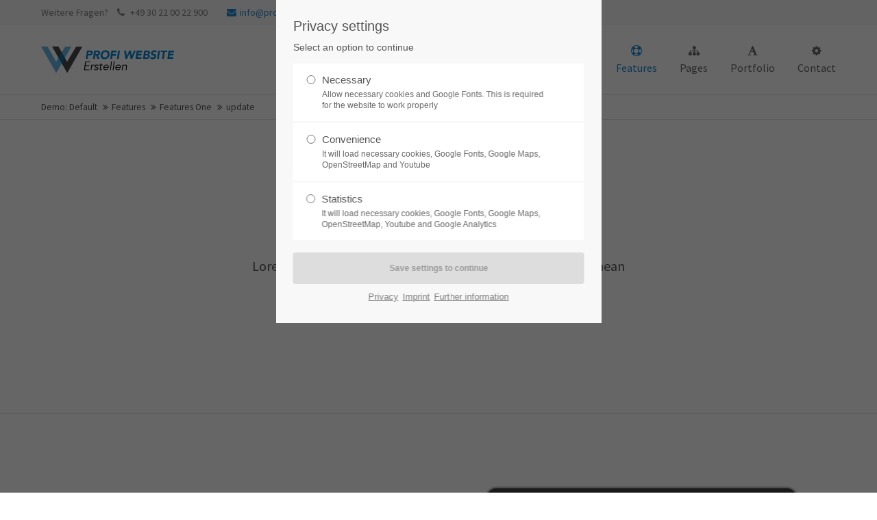

--- FILE ---
content_type: text/html; charset=utf-8
request_url: https://www.profi-website-erstellen.de/text-images.html
body_size: 12911
content:
<!DOCTYPE html>
<html lang="en">
<head>
<meta charset="utf-8">
<meta name="robots" content="index,follow">
<meta name="description" content="">
<meta name="keywords" content="">
<meta name="generator" content="Contao Open Source CMS">
<title>update - Demo: Default</title>
<base href="https://www.profi-website-erstellen.de/">
<link rel="shortcut icon" href="files/cto_layout/img/favicon.ico" type="image/x-icon">
<link rel="apple-touch-icon" href="files/cto_layout/img/apple-touch-icon.png">
<script src="https://code.jquery.com/jquery-1.12.4.min.js"></script>
<link rel="stylesheet" href="system/modules/pct_customelements/assets/font-awesome/4.7.0/css/font-awesome.min.css">
<link rel="stylesheet" href="assets/css/746525ae34c3.css">
<link rel="stylesheet" type="text/css" media="screen" href="assets/css/ab4878ba6b8d.css">
<!-- for better page speed remove this lines (start)-->
<link rel="stylesheet" type="text/css" href="files/cto_layout/css/framework.css">
<link rel="stylesheet" type="text/css" href="files/cto_layout/css/customelements.css">
<link rel="stylesheet" type="text/css" href="files/cto_layout/css/customcatalog.css">
<link rel="stylesheet" type="text/css" href="files/cto_layout/css/styles.css">
<!-- for better page speed remove this lines (end)-->
<!-- pct_themer module (start)-->
<link id="layout_css" rel="stylesheet" title="theme_css_session" type="text/css" href="system/modules/pct_themer/assets/eclipse_default/css/layout.css">
<!-- pct_themer module (end)-->
<link rel="stylesheet" type="text/css" href="files/cto_layout/css/customize.css">
<link rel="stylesheet" type="text/css" href="files/cto_layout/css/print.css" media="print">
<!-- custom scripts -->
<script src="files/cto_layout/scripts/customize.js"></script>
</head>
<body class="mac chrome blink ch131 content_page pagetitle_in_navi" itemscope itemtype="http://schema.org/WebPage">
<!--[if lt IE 9]><p id="chromeframe">You are using an outdated browser. <a href="http://browsehappy.com/">Upgrade your browser today</a> or <a href="http://www.google.com/chromeframe/?redirect=true">install Google Chrome Frame</a> to better experience this site.</p><![endif]-->
<div>
<div id="contentwrapper">
<div id="fix-wrapper">
<div id="top-wrapper">
<div id="top">
<div class="inside">
<div class="mod_top_phone meta-nav">
Weitere Fragen? <i class="fa fa-phone"></i> +49 30 22 00 22 900</div><div class="mod_top_mail meta-nav">
<a href="mailto:&#105;&#110;&#x66;&#x6F;&#64;&#x70;&#114;&#x6F;&#102;&#x69;&#x2D;&#x77;&#101;&#98;&#115;&#x69;&#x74;&#101;&#x2D;&#101;&#x72;&#115;&#x74;&#101;&#108;&#108;&#x65;&#110;&#x2E;&#100;&#x65;"><i class="fa fa-envelope"></i>info@profi-website-erstellen.de</a></div>							<hr class="clear">
</div>
<!-- <div class="offcanvas-trigger"><span class="line1"></span><span class="line2"></span></div> -->
</div>
<header id="header" class="header original" itemscope itemtype="http://schema.org/WPHeader">
<div class="inside">
<div class="logo"><a href="./"></a></div>
<a id="nav-open-btn" title="Open mobile navigation">&nbsp;</a>
<!-- indexer::stop -->
<nav class="mod_navigation mainmenu block" itemscope itemtype="http://schema.org/SiteNavigationElement">
<a href="text-images.html#skipNavigation155" class="invisible">Skip navigation</a>
<ul class="vlist level_1">
<li class="float_left floatbox sibling"><ol class="inner">
<li class="mlist float_left   first megamenu  cols6 ">
<a href="home-107.html" title="Home" class="a-level_1 float_left   first megamenu  cols6 nav-icon"> <i class="fa fa-wrench"></i><span>Home</span></a>
</li>
<li class="mlist submenu float_left ">
<a href="themedesigner.html" title="Module" class="a-level_1 submenu float_left nav-icon"> <i class="fa fa-plug"></i><span>Module</span></a>
<ul class="vlist level_2">
<li class="mlist menuheader first ">
<a href="themedesigner.html" title="Top Feature" class="a-level_2 menuheader first"><span>Top Feature</span></a>
</li>
<li class="mlist pagetitle_in_navi ">
<a href="themedesigner.html" title="new" class="a-level_2 pagetitle_in_navi nav-icon"> <i class="fa fa-folder-open"></i><span>ThemeDesigner PRO<span class="pagetitle">new</span></span></a>
</li>
<li class="mlist menuheader ">
<a href="revolution-slider.html" title="Contao Module" class="a-level_2 menuheader"><span>Contao Module</span></a>
</li>
<li class="mlist  ">
<a href="revolution-slider.html" title="Revolution Slider" class="a-level_2  nav-icon"> <i class="fa fa-group"></i><span>Revolution Slider</span></a>
</li>
<li class="mlist  ">
<a href="customelements.html" title="CustomElements" class="a-level_2  nav-icon"> <i class="fa fa-mortar-board"></i><span>CustomElements</span></a>
</li>
<li class="mlist  ">
<a href="auto-grid.html" title="Auto Grid" class="a-level_2  nav-icon"> <i class="fa fa-magic"></i><span>Auto Grid</span></a>
</li>
<li class="mlist  ">
<a href="iconpicker.html" title="Iconpicker" class="a-level_2  nav-icon"> <i class="fa fa-android"></i><span>Iconpicker</span></a>
</li>
<li class="mlist  ">
<a href="megamenue.html" title="Megamenü" class="a-level_2  nav-icon"> <i class="fa fa-css3"></i><span>Megamenü</span></a>
</li>
<li class="mlist pagetitle_in_navi ">
<a href="themer.html" title="new" class="a-level_2 pagetitle_in_navi nav-icon"> <i class="fa fa-trophy"></i><span>Themer<span class="pagetitle">new</span></span></a>
</li>
<li class="mlist  ">
<a href="http://cc.premium-contao-themes.com" title="Custom Catalog" class="a-level_2  nav-icon" target="_blank"> <i class="fa fa-puzzle-piece"></i><span>Custom Catalog</span></a>
</li>
<li class="mlist submenu   last ">
<a href="aenean-vulputate.html" title="Level Three" class="a-level_2 submenu   last nav-icon"> <i class="fa fa-send-o"></i><span>Level Three</span></a>
<ul class="vlist level_3">
<li class="mlist open-left first ">
<a href="aenean-vulputate.html" title="Aenean vulputate" class="a-level_3 open-left first"><span>Aenean vulputate</span></a>
</li>
<li class="mlist open-left ">
<a href="cras-dapibus.html" title="Cras dapibus" class="a-level_3 open-left"><span>Cras dapibus</span></a>
</li>
<li class="mlist open-left last ">
<a href="vivamus-elementum.html" title="Vivamus elementum" class="a-level_3 open-left last"><span>Vivamus elementum</span></a>
</li>
</ul>	</li>
</ul>	</li>
<li class="mlist submenu trail float_left   megamenu  cols6 ">
<a href="features-one.html" title="This is a pagetitle" class="a-level_1 submenu trail float_left   megamenu  cols6 nav-icon"> <i class="fa fa-life-bouy"></i><span>Features</span></a>
<ul class="vlist level_2">
<li class="mlist submenu trail first megamenu below cols4 ">
<div class="ce_image first last block">
<figure class="image_container">
<img src="files/cto_layout/img/delete_this/demo_default/mm1.svg" width="683" height="202" alt="" itemprop="image">
</figure>
</div>
<ul class="vlist level_3">
<li class="mlist sibling first ">
<a href="typography.html" title="Typography" class="a-level_3 sibling first"><span>Typography</span></a>
</li>
<li class="mlist sibling ">
<a href="tinymce-classes.html" title="Tinymce classes" class="a-level_3 sibling"><span>Tinymce classes</span></a>
</li>
<li class="mlist sibling ">
<a href="hyperlinks.html" title="Hyperlinks" class="a-level_3 sibling"><span>Hyperlinks</span></a>
</li>
<li class="mlist sibling ">
<a href="tables.html" title="Tables" class="a-level_3 sibling"><span>Tables</span></a>
</li>
<li class="mlist active pagetitle_in_navi mm-selected">
<a href="text-images.html" title="update" class="a-level_3 active pagetitle_in_navi"><span>Text / Images<span class="pagetitle">update</span></span></a>
</li>
<li class="mlist sibling ">
<a href="gallery.html" title="Gallery" class="a-level_3 sibling"><span>Gallery</span></a>
</li>
<li class="mlist open-left sibling ">
<a href="imagebox.html" title="Imagebox" class="a-level_3 open-left sibling"><span>Imagebox</span></a>
</li>
<li class="mlist sibling ">
<a href="background-youtube.html" title="Background YouTube" class="a-level_3 sibling"><span>Background YouTube</span></a>
</li>
<li class="mlist sibling ">
<a href="text-imagebar.html" title="Text/Imagebar" class="a-level_3 sibling"><span>Text/Imagebar</span></a>
</li>
<li class="mlist sibling ">
<a href="timeline.html" title="Timeline" class="a-level_3 sibling"><span>Timeline</span></a>
</li>
<li class="mlist sibling ">
<a href="elevation-zoom-gallery.html" title="Elevation Zoom Gallery" class="a-level_3 sibling"><span>Elevation Zoom Gallery</span></a>
</li>
<li class="mlist sibling ">
<a href="linkboxes.html" title="Linkboxes" class="a-level_3 sibling"><span>Linkboxes</span></a>
</li>
<li class="mlist sibling ">
<a href="fullscreen-gallery.html" title="Fullscreen Gallery" class="a-level_3 sibling"><span>Fullscreen Gallery</span></a>
</li>
<li class="mlist sibling ">
<a href="iconbox-header.html" title="Iconbox (Header)" class="a-level_3 sibling"><span>Iconbox (Header)</span></a>
</li>
<li class="mlist sibling ">
<a href="grid-gallery.html" title="Grid-Gallery" class="a-level_3 sibling"><span>Grid-Gallery</span></a>
</li>
<li class="mlist sibling ">
<a href="image-text-box.html" title="Image/Text Box" class="a-level_3 sibling"><span>Image/Text Box</span></a>
</li>
<li class="mlist pagetitle_in_navi sibling last ">
<a href="headline-w-buttons.html" title="new" class="a-level_3 pagetitle_in_navi sibling last"><span>Headline (w/Buttons)<span class="pagetitle">new</span></span></a>
</li>
</ul>	</li>
<li class="mlist submenu megamenu  cols4 ">
<div class="ce_image first last block">
<figure class="image_container">
<img src="files/cto_layout/img/delete_this/demo_default/mm2.svg" width="683" height="202" alt="" itemprop="image">
</figure>
</div>
<ul class="vlist level_3">
<li class="mlist first ">
<a href="contao-content-slider.html" title="Contao Content Slider" class="a-level_3 first"><span>Contao Content Slider</span></a>
</li>
<li class="mlist ">
<a href="hyperlink-lightbox-video.html" title="Hyperlink (Lightbox-Video)" class="a-level_3"><span>Hyperlink (Lightbox-Video)</span></a>
</li>
<li class="mlist ">
<a href="columns.html" title="Columns" class="a-level_3"><span>Columns</span></a>
</li>
<li class="mlist ">
<a href="tabs.html" title="Tabs" class="a-level_3"><span>Tabs</span></a>
</li>
<li class="mlist ">
<a href="pricing-tables.html" title="Pricing Tables" class="a-level_3"><span>Pricing Tables</span></a>
</li>
<li class="mlist ">
<a href="animated-countup.html" title="Animated Countup" class="a-level_3"><span>Animated Countup</span></a>
</li>
<li class="mlist ">
<a href="animated-piechart.html" title="Animated Piechart" class="a-level_3"><span>Animated Piechart</span></a>
</li>
<li class="mlist ">
<a href="css3-animations.html" title="CSS3 Animations" class="a-level_3"><span>CSS3 Animations</span></a>
</li>
<li class="mlist ">
<a href="countdown.html" title="Countdown" class="a-level_3"><span>Countdown</span></a>
</li>
<li class="mlist ">
<a href="login.html" title="Login" class="a-level_3"><span>Login</span></a>
</li>
<li class="mlist ">
<a href="headline-extended.html" title="Headline [extended]" class="a-level_3"><span>Headline [extended]</span></a>
</li>
<li class="mlist ">
<a href="imagemap.html" title="Imagemap" class="a-level_3"><span>Imagemap</span></a>
</li>
<li class="mlist ">
<a href="page-navigation.html" title="Page Navigation" class="a-level_3"><span>Page Navigation</span></a>
</li>
<li class="mlist pagetitle_in_navi ">
<a href="image-extended.html" title="update" class="a-level_3 pagetitle_in_navi"><span>Image [extended]<span class="pagetitle">update</span></span></a>
</li>
<li class="mlist ">
<a href="pricelist.html" title="Pricelist" class="a-level_3"><span>Pricelist</span></a>
</li>
<li class="mlist pagetitle_in_navi ">
<a href="featurelist.html" title="new" class="a-level_3 pagetitle_in_navi"><span>Featurelist<span class="pagetitle">new</span></span></a>
</li>
<li class="mlist last ">
<a href="responsive.html" title="Submenu v2" class="a-level_3 last"><span>Submenu v2</span></a>
</li>
</ul>	</li>
<li class="mlist submenu megamenu  cols4 ">
<div class="ce_image first last block">
<figure class="image_container">
<img src="files/cto_layout/img/delete_this/demo_default/mm3.svg" width="683" height="202" alt="" itemprop="image">
</figure>
</div>
<ul class="vlist level_3">
<li class="mlist pagetitle_in_navi first ">
<a href="accordion.html" title="new" class="a-level_3 pagetitle_in_navi first"><span>Accordion<span class="pagetitle">new</span></span></a>
</li>
<li class="mlist icon-progress-0 pagetitle_in_navi ">
<a href="forms.html" title="new" class="a-level_3 icon-progress-0 pagetitle_in_navi"><span>Forms<span class="pagetitle">new</span></span></a>
</li>
<li class="mlist ">
<a href="videos.html" title="Videos" class="a-level_3"><span>Videos</span></a>
</li>
<li class="mlist ">
<a href="iconboxes.html" title="Iconboxes" class="a-level_3"><span>Iconboxes</span></a>
</li>
<li class="mlist ">
<a href="google-maps-multiple-marker.html" title="Google Maps/Multiple Marker" class="a-level_3"><span>Google Maps/Multiple Marker</span></a>
</li>
<li class="mlist pagetitle_in_navi ">
<a href="openstreetmap.html" title="new" class="a-level_3 pagetitle_in_navi"><span>OpenStreetMap<span class="pagetitle">new</span></span></a>
</li>
<li class="mlist ">
<a href="benefitbox.html" title="Benefitbox" class="a-level_3"><span>Benefitbox</span></a>
</li>
<li class="mlist ">
<a href="dividers.html" title="Dividers &amp; Divider w/Image" class="a-level_3"><span>Dividers & Divider w/Image</span></a>
</li>
<li class="mlist ">
<a href="events-timeline.html" title="Events - Timeline" class="a-level_3"><span>Events - Timeline</span></a>
</li>
<li class="mlist ">
<a href="events-calendar-lists.html" title="Events - Calendar &amp; Lists" class="a-level_3"><span>Events - Calendar & Lists</span></a>
</li>
<li class="mlist pagetitle_in_navi ">
<a href="swiper-slider.html" title="update" class="a-level_3 pagetitle_in_navi"><span>Swiper-Slider<span class="pagetitle">update</span></span></a>
</li>
<li class="mlist ">
<a href="teaserbox.html" title="Teaserbox" class="a-level_3"><span>Teaserbox</span></a>
</li>
<li class="mlist ">
<a href="background-video.html" title="Background-Video" class="a-level_3"><span>Background-Video</span></a>
</li>
<li class="mlist ">
<a href="custommenu-in-slider.html" title="Custommenu in Slider" class="a-level_3"><span>Custommenu in Slider</span></a>
</li>
<li class="mlist ">
<a href="productbox.html" title="Productbox" class="a-level_3"><span>Productbox</span></a>
</li>
<li class="mlist ">
<a href="pricecard.html" title="Pricecard" class="a-level_3"><span>Pricecard</span></a>
</li>
<li class="mlist pagetitle_in_navi last ">
<a href="before-after-slider.html" title="new" class="a-level_3 pagetitle_in_navi last"><span>Before/After Slider<span class="pagetitle">new</span></span></a>
</li>
</ul>	</li>
<li class="mlist submenu last megamenu  cols4 ">
<div class="ce_image first last block">
<figure class="image_container">
<img src="files/cto_layout/img/delete_this/demo_default/mm4.svg" width="683" height="202" alt="" itemprop="image">
</figure>
</div>
<ul class="vlist level_3">
<li class="mlist first ">
<a href="testimonials.html" title="Testimonials" class="a-level_3 first"><span>Testimonials</span></a>
</li>
<li class="mlist ">
<a href="boxes-call-to-action.html" title="Boxes &amp; Call-to-Action" class="a-level_3"><span>Boxes & Call-to-Action</span></a>
</li>
<li class="mlist ">
<a href="downloads.html" title="Downloads" class="a-level_3"><span>Downloads</span></a>
</li>
<li class="mlist ">
<a href="lists.html" title="Lists" class="a-level_3"><span>Lists</span></a>
</li>
<li class="mlist ">
<a href="headline-w-typ-effect.html" title="Headline w/Typ-Effect" class="a-level_3"><span>Headline w/Typ-Effect</span></a>
</li>
<li class="mlist ">
<a href="animated-chartbars.html" title="Animated Chartbars" class="a-level_3"><span>Animated Chartbars</span></a>
</li>
<li class="mlist ">
<a href="teamboxes.html" title="Teamboxes" class="a-level_3"><span>Teamboxes</span></a>
</li>
<li class="mlist ">
<a href="search-registration.html" title="Search &amp; Registration" class="a-level_3"><span>Search & Registration</span></a>
</li>
<li class="mlist ">
<a href="popup.html" title="Popup" class="a-level_3"><span>Popup</span></a>
</li>
<li class="mlist ">
<a href="leadertext.html" title="Leadertext" class="a-level_3"><span>Leadertext</span></a>
</li>
<li class="mlist ">
<a href="featured-tab.html" title="Featured Tab" class="a-level_3"><span>Featured Tab</span></a>
</li>
<li class="mlist ">
<a href="backgroundimage-color.html" title="Backgroundimage/Color" class="a-level_3"><span>Backgroundimage/Color</span></a>
</li>
<li class="mlist ">
<a href="headerimage.html" title="Headerimage" class="a-level_3"><span>Headerimage</span></a>
</li>
<li class="mlist ">
<a href="hoverimage.html" title="Hoverimage" class="a-level_3"><span>Hoverimage</span></a>
</li>
<li class="mlist ">
<a href="fancy-dividers.html" title="Fancy Dividers" class="a-level_3"><span>Fancy Dividers</span></a>
</li>
<li class="mlist ">
<a href="authorbox.html" title="Authorbox" class="a-level_3"><span>Authorbox</span></a>
</li>
<li class="mlist pagetitle_in_navi last ">
<a href="flipbox.html" title="new" class="a-level_3 pagetitle_in_navi last"><span>Flipbox<span class="pagetitle">new</span></span></a>
</li>
</ul>	</li>
</ul>	</li>
</ol></li>
<li class="float_right floatbox sibling"><ol class="inner">
<li class="mlist submenu float_right ">
<a href="news-timeline-left-right.html" title="Pages" class="a-level_1 submenu float_right nav-icon"> <i class="fa fa-sitemap"></i><span>Pages</span></a>
<ul class="vlist level_2">
<li class="mlist submenu open-left first ">
<a href="news-176.html" title="News" class="a-level_2 submenu open-left first"><span>News</span></a>
<ul class="vlist level_3">
<li class="mlist first ">
<a href="news-timeline-left-right.html" title="News (Timeline: Left/Right)" class="a-level_3 first"><span>News (Timeline: Left/Right)</span></a>
</li>
<li class="mlist ">
<a href="news-timeline.html" title="News (Timeline)" class="a-level_3"><span>News (Timeline)</span></a>
</li>
<li class="mlist ">
<a href="news-176.html" title="News" class="a-level_3"><span>News</span></a>
</li>
<li class="mlist ">
<a href="news-v2.html" title="News (v2)" class="a-level_3"><span>News (v2)</span></a>
</li>
<li class="mlist ">
<a href="news-v3.html" title="News (v3)" class="a-level_3"><span>News (v3)</span></a>
</li>
<li class="mlist ">
<a href="news-v4.html" title="News (v4)" class="a-level_3"><span>News (v4)</span></a>
</li>
<li class="mlist ">
<a href="news-v5.html" title="News (v5)" class="a-level_3"><span>News (v5)</span></a>
</li>
<li class="mlist ">
<a href="news-v6.html" title="News (v6)" class="a-level_3"><span>News (v6)</span></a>
</li>
<li class="mlist last ">
<a href="newsteaser-v1-8.html" title="Newsteaser (v1-8)" class="a-level_3 last"><span>Newsteaser (v1-8)</span></a>
</li>
</ul>	</li>
<li class="mlist ">
<a href="about-us-233.html" title="WHY CHOOSE US" class="a-level_2"><span>About us</span></a>
</li>
<li class="mlist ">
<a href="history.html" title="WHO WE ARE" class="a-level_2"><span>History</span></a>
</li>
<li class="mlist ">
<a href="services.html" title="WHAT WE DO" class="a-level_2"><span>Services</span></a>
</li>
<li class="mlist ">
<a href="careers.html" title="WE NEED YOU" class="a-level_2"><span>Careers</span></a>
</li>
<li class="mlist ">
<a href="sidebar-right.html" title="Sidebar Right" class="a-level_2"><span>Sidebar Right</span></a>
</li>
<li class="mlist ">
<a href="sidebar-left.html" title="Sidebar Left" class="a-level_2"><span>Sidebar Left</span></a>
</li>
<li class="mlist ">
<a href="id-3-columns-layout.html" title="3-Columns Layout" class="a-level_2"><span>3-Columns Layout</span></a>
</li>
<li class="mlist open-left last ">
<a href="full-width.html" title="Full Width" class="a-level_2 open-left last"><span>Full Width</span></a>
</li>
</ul>	</li>
<li class="mlist submenu float_right ">
<a href="portfolio-col-2.html" title="Portfolio" class="a-level_1 submenu float_right nav-icon"> <i class="fa fa-font"></i><span>Portfolio</span></a>
<ul class="vlist level_2">
<li class="mlist submenu first ">
<a href="portfolio-col-1.html" title="Portfolio v1" class="a-level_2 submenu first"><span>Portfolio v1</span></a>
<ul class="vlist level_3">
<li class="mlist first ">
<a href="portfolio-col-1.html" title="Portfolio col-1" class="a-level_3 first"><span>Portfolio col-1</span></a>
</li>
<li class="mlist ">
<a href="portfolio-col-2.html" title="Portfolio col-2" class="a-level_3"><span>Portfolio col-2</span></a>
</li>
<li class="mlist ">
<a href="portfolio-col-3.html" title="Portfolio col-3" class="a-level_3"><span>Portfolio col-3</span></a>
</li>
<li class="mlist ">
<a href="portfolio-col-4.html" title="Portfolio col-4" class="a-level_3"><span>Portfolio col-4</span></a>
</li>
<li class="mlist last ">
<a href="portfolio-w-margins.html" title="Portfolio w/margins" class="a-level_3 last"><span>Portfolio w/margins</span></a>
</li>
</ul>	</li>
<li class="mlist submenu ">
<a href="portfolio-col-2-v2.html" title="Portfolio v2" class="a-level_2 submenu"><span>Portfolio v2</span></a>
<ul class="vlist level_3">
<li class="mlist first ">
<a href="portfolio-col-2-v2.html" title="Portfolio col-2 /v2" class="a-level_3 first"><span>Portfolio col-2 /v2</span></a>
</li>
<li class="mlist ">
<a href="portfolio-col-3-v2.html" title="Portfolio col-3 /v2" class="a-level_3"><span>Portfolio col-3 /v2</span></a>
</li>
<li class="mlist last ">
<a href="portfolio-col-4-v2.html" title="Portfolio col-4 /v2" class="a-level_3 last"><span>Portfolio col-4 /v2</span></a>
</li>
</ul>	</li>
<li class="mlist submenu ">
<a href="portfolio-col-2-v3.html" title="Portfolio v3" class="a-level_2 submenu"><span>Portfolio v3</span></a>
<ul class="vlist level_3">
<li class="mlist first ">
<a href="portfolio-col-2-v3.html" title="Portfolio col-2 /v3" class="a-level_3 first"><span>Portfolio col-2 /v3</span></a>
</li>
<li class="mlist ">
<a href="portfolio-col-3-v3.html" title="Portfolio col-3 /v3" class="a-level_3"><span>Portfolio col-3 /v3</span></a>
</li>
<li class="mlist last ">
<a href="portfolio-col-4-v3.html" title="Portfolio col-4 /v3" class="a-level_3 last"><span>Portfolio col-4 /v3</span></a>
</li>
</ul>	</li>
<li class="mlist submenu ">
<a href="portfolio-col-2-v4.html" title="Portfolio v4" class="a-level_2 submenu"><span>Portfolio v4</span></a>
<ul class="vlist level_3">
<li class="mlist first ">
<a href="portfolio-col-2-v4.html" title="Portfolio col-2 /v4" class="a-level_3 first"><span>Portfolio col-2 /v4</span></a>
</li>
<li class="mlist ">
<a href="portfolio-col-3-v4.html" title="Portfolio col-3 /v4" class="a-level_3"><span>Portfolio col-3 /v4</span></a>
</li>
<li class="mlist ">
<a href="portfolio-col-4-v4.html" title="Portfolio col-4 /v4" class="a-level_3"><span>Portfolio col-4 /v4</span></a>
</li>
<li class="mlist last ">
<a href="portfolio-w-margins-2253.html" title="Portfolio w/margins" class="a-level_3 last"><span>Portfolio w/margins</span></a>
</li>
</ul>	</li>
<li class="mlist submenu ">
<a href="portfolio-col-2-v5.html" title="Portfolio v5" class="a-level_2 submenu"><span>Portfolio v5</span></a>
<ul class="vlist level_3">
<li class="mlist first ">
<a href="portfolio-col-2-v5.html" title="Portfolio col-2 /v5" class="a-level_3 first"><span>Portfolio col-2 /v5</span></a>
</li>
<li class="mlist ">
<a href="portfolio-col-3-v5.html" title="Portfolio col-3 /v5" class="a-level_3"><span>Portfolio col-3 /v5</span></a>
</li>
<li class="mlist last ">
<a href="portfolio-col-4-v5.html" title="Portfolio col-4 /v5" class="a-level_3 last"><span>Portfolio col-4 /v5</span></a>
</li>
</ul>	</li>
<li class="mlist submenu ">
<a href="portfolio-col-2-v6.html" title="Portfolio v6" class="a-level_2 submenu"><span>Portfolio v6</span></a>
<ul class="vlist level_3">
<li class="mlist first ">
<a href="portfolio-col-2-v6.html" title="Portfolio col-2 /v6" class="a-level_3 first"><span>Portfolio col-2 /v6</span></a>
</li>
<li class="mlist ">
<a href="portfolio-col-3-v6.html" title="Portfolio col-3 /v6" class="a-level_3"><span>Portfolio col-3 /v6</span></a>
</li>
<li class="mlist last ">
<a href="portfolio-col-4-v6.html" title="Portfolio col-4 /v6" class="a-level_3 last"><span>Portfolio col-4 /v6</span></a>
</li>
</ul>	</li>
<li class="mlist submenu ">
<a href="portfolio-col-2-v7.html" title="Portfolio v7" class="a-level_2 submenu"><span>Portfolio v7</span></a>
<ul class="vlist level_3">
<li class="mlist first ">
<a href="portfolio-col-2-v7.html" title="Portfolio col-2 /v7" class="a-level_3 first"><span>Portfolio col-2 /v7</span></a>
</li>
<li class="mlist ">
<a href="portfolio-col-3-v7.html" title="Portfolio col-3 /v7" class="a-level_3"><span>Portfolio col-3 /v7</span></a>
</li>
<li class="mlist last ">
<a href="portfolio-col-4-v7.html" title="Portfolio col-4 /v7" class="a-level_3 last"><span>Portfolio col-4 /v7</span></a>
</li>
</ul>	</li>
<li class="mlist submenu ">
<a href="1310.html" title="Portfolio v8" class="a-level_2 submenu"><span>Portfolio v8</span></a>
<ul class="vlist level_3">
<li class="mlist first ">
<a href="1310.html" title="Portfolio col-2 /v8" class="a-level_3 first"><span>Portfolio col-2 /v8</span></a>
</li>
<li class="mlist ">
<a href="1311.html" title="Portfolio col-3 /v8" class="a-level_3"><span>Portfolio col-3 /v8</span></a>
</li>
<li class="mlist ">
<a href="1312.html" title="Portfolio col-4 /v8" class="a-level_3"><span>Portfolio col-4 /v8</span></a>
</li>
<li class="mlist last ">
<a href="portfolio-w-margins-2254.html" title="Portfolio w/margins" class="a-level_3 last"><span>Portfolio w/margins</span></a>
</li>
</ul>	</li>
<li class="mlist last ">
<a href="portfolioteaser.html" title="Portfolioteaser" class="a-level_2 last"><span>Portfolioteaser</span></a>
</li>
</ul>	</li>
<li class="mlist float_right open-left   last ">
<a href="contact.html" title="Contact" class="a-level_1 float_right open-left   last nav-icon"> <i class="fa fa-gear"></i><span>Contact</span></a>
</li>
</ol></li>
</ul>
<a id="skipNavigation155" class="invisible">&nbsp;</a>
</nav>
<!-- indexer::continue -->
<!-- indexer::stop -->
<nav class="mod_navigation header_metanavi block" itemscope itemtype="http://schema.org/SiteNavigationElement">
<a href="text-images.html#skipNavigation214" class="invisible">Skip navigation</a>
<ul class="vlist level_1">
<li class="mlist submenu first "><a href="about-us-233.html" title="About us" class="a-level_1 submenu first"><i class="submenu first"></i>About us</a><ul class="vlist level_2">
<li class="mlist first "><a href="http://www.premium-contao-themes.com/" title="Team" class="a-level_2 first" target="_blank"><i class="first"></i>Team</a></li>
<li class="mlist "><a href="http://www.premium-contao-themes.com/" title="History" class="a-level_2" target="_blank"><i class=""></i>History</a></li>
<li class="mlist last "><a href="http://www.premium-contao-themes.com/" title="Vision" class="a-level_2 last" target="_blank"><i class="last"></i>Vision</a></li>
</ul>
</li>
<li class="mlist "><a href="http://www.premium-contao-themes.com/" title="Support" class="a-level_1" target="_blank"><i class=""></i>Support</a></li>
<li class="mlist last "><a href="http://www.premium-contao-themes.com/" title="Testimonials" class="a-level_1 last" target="_blank"><i class="last"></i>Testimonials</a></li>
</ul>
<a id="skipNavigation214" class="invisible">&nbsp;</a>
</nav>
<!-- indexer::continue -->
<div class="clear"></div>
</div>
</header>
<div class="clear"></div>
</div>
</div>
<div id="slider">
<div class="inside">
</div>
</div>
<!-- indexer::stop -->
<div class="mod_breadcrumb block">
<div class="mod_breadcrumb_inside">
<div class="pagetitle">update</div>
<ul itemscope itemtype="http://schema.org/BreadcrumbList">
<li class="first" itemscope itemtype="http://schema.org/ListItem" itemprop="itemListElement"><a href="home-107.html" title="Demo: Default" itemprop="url">Demo: Default</a></li>
<li itemscope itemtype="http://schema.org/ListItem" itemprop="itemListElement"><a href="features-one.html" title="This is a pagetitle" itemprop="url">Features</a></li>
<li itemscope itemtype="http://schema.org/ListItem" itemprop="itemListElement"><a href="typography.html" title="Features One" itemprop="url">Features One</a></li>
<li class="active last" itemscope itemtype="http://schema.org/ListItem" itemprop="itemListElement">update</li>
</ul>
</div>
</div>
<!-- indexer::continue -->
<div id="wrapper">
<div id="container">
<section id="main" itemscope itemtype="http://schema.org/WebPageElement" itemprop="mainContentOfPage">
<div class="inside">
<div class="mod_article bb-dark first fullwidth boxed-content block" id="article-531">
<div class="contentwrap">
<div class="ce_leadertext first last version1 align-center block" >
<div  class="ce_headline attribute headline"><h1 class="attribute ce_headline headline">Text & Images</h1></div>
<div class="divider">
<div class="divider-first">
<div class="divider-second"></div>
</div>
</div>
<div  class="ce_textarea attribute textarea"><p>Lorem ipsum dolor sit amet, consectetuer adipiscing elit. Aenean commodo ligula eget dolor. Aenean massa.&nbsp;</p></div>
</div>
</div>
</div><div class="mod_article bb-dark fullwidth boxed-content block" id="article-464">
<div class="contentwrap">
<div id="autogrid_wrapper_2660" class="autogrid_wrapper cte block"><div class="inner">
<div class="ce_text mt-40 mt-0-m autogrid-id_2660 autogrid-type_cte autogrid-first n2 one_half autogrid_mode_auto autogrid first block">
<h1>Text w/Image and grid</h1>
<p>Lorem ipsum dolor sit amet, consectetuer adipiscing elit. Aenean commodo ligula eget dolor. Aenean massa. Cum sociis natoque penatibus et magnis dis parturient montes, nascetur ridiculus mus. Donec quam felis, ultricies nec, pellentesque eu, pretium quis, sem. Nulla consequat massa quis enim. Donec pede justo, fringilla vel, aliquet nec, vulputate eget, arcu. In enim justo, rhoncus ut, imperdiet a, venenatis vitae, justo.</p>
</div>
<div class="ce_image autogrid-id_2661 autogrid-type_cte autogrid-last n2 one_half autogrid_mode_auto autogrid last block">
<figure class="image_container">
<img src="files/cto_layout/img/delete_this/demo_default/mbook.png" width="610" height="402" alt="" itemprop="image">
</figure>
</div>
<div class="clear autogrid_clear"></div></div><div class="clear autogrid_clear"></div></div>
</div>
</div><div class="mod_article bb-dark fullwidth boxed-content block" id="article-465">
<div class="contentwrap">
<div id="autogrid_wrapper_2942" class="autogrid_wrapper cte block"><div class="inner">
<div class="ce_image autogrid-id_2942 autogrid-type_cte autogrid-first n2 one_half autogrid_mode_auto autogrid first block">
<figure class="image_container">
<img src="files/cto_layout/img/delete_this/demo_default/mbook.png" width="610" height="402" alt="" itemprop="image">
</figure>
</div>
<div class="ce_text mt-40 mt-0-m mt-0-s autogrid-id_2941 autogrid-type_cte autogrid-last n2 one_half autogrid_mode_auto autogrid last block">
<h1>Text w/Image and grid</h1>
<p>Lorem ipsum dolor sit amet, consectetuer adipiscing elit. Aenean commodo ligula eget dolor. Aenean massa. Cum sociis natoque penatibus et magnis dis parturient montes, nascetur ridiculus mus. Donec quam felis, ultricies nec, pellentesque eu, pretium quis, sem. Nulla consequat massa quis enim. Donec pede justo, fringilla vel, aliquet nec, vulputate eget, arcu. In enim justo, rhoncus ut, imperdiet a, venenatis vitae, justo.</p>
</div>
<div class="clear autogrid_clear"></div></div><div class="clear autogrid_clear"></div></div>
</div>
</div><div class="mod_article bb-dark fullwidth boxed-content block" id="article-468">
<div class="contentwrap">
<div id="autogrid_wrapper_2945" class="autogrid_wrapper cte block"><div class="inner">
<div class="ce_gallery autogrid-id_2945 autogrid-type_cte autogrid-first n2 one_half autogrid_mode_auto autogrid first block">
<ul class="cols_2" id="gallery_2945" itemscope itemtype="http://schema.org/ImageGallery">
<li class="entry row2 col_0 col_first">
<figure class="image_container" itemscope itemtype="http://schema.org/ImageObject">
<img src="files/cto_layout/img/delete_this/demo_default/pic1.jpg" width="1200" height="840" alt="" itemprop="image">
<a href="files/cto_layout/img/delete_this/demo_default/pic1.jpg" data-lightbox="lb2945" title="" itemprop="contentUrl">
<div class="content">
<div class="content-outside">
<div class="content-inside">
<div class="capt" itemprop="caption"></div>
<i class="fa fa-plus-circle fa-3x"></i>
</div>
</div>
</div>
</a>
</figure>
</li>
<li class="entry row2 col_1 col_last">
<figure class="image_container" itemscope itemtype="http://schema.org/ImageObject">
<img src="files/cto_layout/img/delete_this/demo_default/pic2.jpg" width="1200" height="840" alt="" itemprop="image">
<a href="files/cto_layout/img/delete_this/demo_default/pic2.jpg" data-lightbox="lb2945" title="" itemprop="contentUrl">
<div class="content">
<div class="content-outside">
<div class="content-inside">
<div class="capt" itemprop="caption"></div>
<i class="fa fa-plus-circle fa-3x"></i>
</div>
</div>
</div>
</a>
</figure>
</li>
</ul>
</div>
<div class="ce_text autogrid-id_2946 autogrid-type_cte autogrid-last n2 one_half autogrid_mode_auto autogrid last block">
<h6>Text w/Image and grid</h6>
<p>Lorem ipsum dolor sit amet, consectetuer adipiscing elit. Aenean commodo ligula eget dolor. Aenean massa. Cum sociis natoque penatibus et magnis dis parturient montes, nascetur ridiculus mus. Donec quam felis, ultricies nec, pellentesque eu, pretium quis, sem. Nulla consequat massa quis enim. Donec pede justo, fringilla vel, aliquet nec, vulputate eget, arcu. In enim justo, rhoncus ut, imperdiet a, venenatis vitae, justo.</p>
</div>
<div class="clear autogrid_clear"></div></div><div class="clear autogrid_clear"></div></div>
</div>
</div><div class="mod_article bb-dark fullwidth boxed-content block" id="article-469">
<div class="contentwrap">
<div id="autogrid_wrapper_2948" class="autogrid_wrapper cte block"><div class="inner">
<div class="ce_image autogrid-id_2948 autogrid-type_cte autogrid-first n2 one_half autogrid_mode_auto autogrid first block">
<figure class="image_container">
<img src="files/cto_layout/img/delete_this/demo_default/mbook.png" width="610" height="402" alt="" itemprop="image">
</figure>
</div>
<div class="ce_text mt-10 autogrid-id_2949 autogrid-type_cte autogrid-last n2 one_half autogrid_mode_auto autogrid last block">
<h1>Text w/Image and grid</h1>
<p>Lorem ipsum dolor sit amet, consectetuer adipiscing elit. Aenean commodo ligula eget dolor. Aenean massa. Cum sociis natoque penatibus et magnis dis parturient montes, nascetur ridiculus mus. Donec quam felis, ultricies nec, pellentesque eu, pretium quis, sem. Nulla consequat massa quis enim.</p>
<p><a class="btn" href="#">TINY BUTTON</a>&nbsp;<a class="btn outline" href="#">LEARN MORE</a></p>
</div>
<div class="clear autogrid_clear"></div></div><div class="clear autogrid_clear"></div></div>
</div>
</div><div class="mod_article bb-dark fullwidth boxed-content block" id="article-35">
<div class="contentwrap">
<div class="ce_text first last block">
<h1>Text w/Image</h1>
<figure class="image_container float_left">
<img src="assets/images/2/mbook-2bce92bd.png" width="550" height="362" alt="" itemprop="image">
</figure>
<p>Lorem ipsum dolor sit amet, consectetuer adipiscing elit. Aenean commodo ligula eget dolor. Aenean massa. Cum sociis natoque penatibus et magnis dis parturient montes, nascetur ridiculus mus. Donec quam felis, ultricies nec, pellentesque eu, pretium quis, sem. Nulla consequat massa quis enim. Donec pede justo, fringilla vel, aliquet nec, vulputate eget, arcu. In enim justo, rhoncus ut, imperdiet a, venenatis vitae, justo.</p>
</div>
</div>
</div><div class="mod_article bb-dark fullwidth boxed-content block" id="article-466">
<div class="contentwrap">
<div class="ce_text first last block">
<h1>Text w/Image</h1>
<figure class="image_container float_right">
<a href="files/cto_layout/img/delete_this/demo_default/mbook.png" data-lightbox="6d8b87">
<img src="files/cto_layout/img/delete_this/demo_default/mbook.png" width="610" height="402" alt="" itemprop="image">
</a>
</figure>
<p>Lorem ipsum dolor sit amet, consectetuer adipiscing elit. Aenean commodo ligula eget dolor. Aenean massa. Cum sociis natoque penatibus et magnis dis parturient montes, nascetur ridiculus mus. Donec quam felis, ultricies nec, pellentesque eu, pretium quis, sem. Nulla consequat massa quis enim. Donec pede justo, fringilla vel, aliquet nec, vulputate eget, arcu. In enim justo, rhoncus ut, imperdiet a, venenatis vitae, justo.</p>
</div>
</div>
</div><div class="mod_article last fullwidth boxed-content block" id="article-467">
<div class="contentwrap">
<div class="ce_text no-responsive first last block">
<h1>Text w/Image &#40;no-responsive&#41;</h1>
<figure class="image_container float_left" style="margin-right:10px;">
<a href="files/cto_layout/img/delete_this/demo_default/logo1.png" data-lightbox="d2fe3d">
<img src="assets/images/2/logo1-8350962b.png" width="100" height="100" alt="" itemprop="image">
</a>
</figure>
<p>Lorem ipsum dolor sit amet, consectetuer adipiscing elit. Aenean commodo ligula eget dolor. Aenean massa. Cum sociis natoque penatibus et magnis dis parturient montes, nascetur ridiculus mus. Donec quam felis, ultricies nec, pellentesque eu, pretium quis, sem. Nulla consequat massa quis enim. Donec pede justo, fringilla vel, aliquet nec, vulputate eget, arcu. In enim justo, rhoncus ut, imperdiet a, venenatis vitae, justo.itor eu, consequat vitae, eleifend ac, enim.</p>
</div>
</div>
</div>							</div>
</section>
</div>
</div>
<footer id="footer" itemscope itemtype="http://schema.org/WPFooter">
<div class="inside">
<!--
INSTRUCTIONS:
Create a hidden page with the following articles and fill that with your content.
Article alias:
- footer-col1
- footer-col2
- footer-col3
- footer-col4
-->
<div class="autogrid_wrapper block">
<div class="autogrid one_fourth footer-col1 block"><div class="ce_text first last block">
<h4>Über uns</h4>
<p>Wir arbeiten seit mehr als 10 Jahren erfolgreich im Bereich Website-Erstellung und haben dutzende Projekte erfolgreich für unsere Kunden umgesetzt. Setzen auch Sie Ihre digitale Unternehmenspräsentation mit uns um.</p>
</div>
</div>
<div class="autogrid one_fourth footer-col2 block"><div class="ce_text first last block">
<h4>Erfahren Sie mehr</h4>
<ul>
<li><a href="design-layouts.html">Design-Layouts</a></li>
<li><a href="pakete-preise.html">Pakete &amp; Preise</a></li>
<li><a href="ueber-uns.html">Über uns</a></li>
<li><a href="kontakt-2492.html">Kontakt</a></li>
</ul>
</div>
</div>
<div class="autogrid one_fourth footer-col3 block"><h4 class="ce_headline first">
Kontaktieren Sie uns</h4>
<div class="ce_text block">
<p><strong>profi-website-erstellen.de<br></strong>Ein Projekt der VALID Digitalagentur GmbH<br>Cuvrystr. 3-4<br>10997 Berlin</p>
</div>
<div class="ce_iconbox block version3 xsmall mt-default mb-default mt-default-s mt-default-s">
<div class="ce_iconbox_outside" style="">
<div class="ce_iconbox_inside">
<i class="fa fa-phone"></i>
<div class="ce_iconbox_cwrapper">
<div class="content"><p>+49 30 22 00 22 900</p></div>
</div>
</div>
</div>
</div><div class="ce_iconbox last block version3 xsmall mt-default mb-default mt-default-s mt-default-s">
<div class="ce_iconbox_outside" style="">
<div class="ce_iconbox_inside">
<i class="fa-envelope-o fa"></i>
<div class="ce_iconbox_cwrapper">
<div class="content"><p><a href="mailto:info@profi-website-erstellen.de">info@profi-website-erstellen.de</a></p></div>
</div>
</div>
</div>
</div>
</div>
<div class="autogrid one_fourth footer-col4 block"><h4 class="ce_headline first">
Support</h4>
<div class="ce_text last block">
<div class="ce_text_extented block align-left color-default font_no_serif font-size-xxxs  ">
<div class="ce_textarea attribute textarea">
<p>Unser Support-Team ist für Sie erreichbar:</p>
</div>
</div>
<div class="ce_text_extented last block align-left color-default font_no_serif font-size-xxxs  ">
<div class="ce_textarea attribute textarea">
<p><strong>Mo - Fr 9:00 - 17:00Uhr<span class="tooltip tooltip-txt" data-tooltip="we are located in Europe"><br></span></strong></p>
</div>
</div>
</div>
</div>
</div>						<a href="text-images.html#contentwrapper" class="totop"></a>
</div>
</footer>
<div id="bottom">
<div class="inside">
<div class="left">Copyright 2026 profi-website-erstellen.de</div>
<div class="right"><a href="datenschutz.html">Datenschutzerklärung</a><a href="impressum.html">Impressum</a></div>					</div>
</div>
</div>
</div>
<div class="body_bottom">
<div id="cookiebar_optin_219" class="mod_cookiebar_optin">
<div class="cookiebar_overlay"></div>
<div class="cookiebar_popup">
<div class="cookiebar_inside">
<div class="cookiebar_content">
<div class="cookie_settings">
<!-- info text after ajax -->
<div id="ajax_info_219" class="ajax_info">Settings saved</div>
<div class="headline">Privacy settings</div>
<p class="cookie_info">Select an option to continue</p>
<form id="user_privacy_settings_219" name="user_privacy_settings" method="post">
<input type="hidden" name="FORM_SUBMIT" value="user_privacy_settings">
<input type="hidden" name="REQUEST_TOKEN" value="A7lBz60bI_kStX8f_zzKRDm-V8hEWMLx6znzG9M8TUo">
<div class="radio_container cookies tab">
<div class="palette">
<div class="item">
<div class="widget widget-radio">
<input type="radio" class="radio" name="privacy" id="cookiebar_privacy_1" value="1">
<div class="widget-label">
<label for="cookiebar_privacy_1">Necessary
<span class="cookie_option_info">Allow necessary cookies and Google Fonts. This is required for the website to work properly</span>
</label>
</div>
</div>
</div>
<div class="item">
<div class="widget widget-radio">
<input type="radio" class="radio" name="privacy" id="cookiebar_privacy_2" value="2">
<div class="widget-label">
<label for="cookiebar_privacy_2">Convenience
<span class="cookie_option_info">It will load necessary cookies, Google Fonts, Google Maps, OpenStreetMap and Youtube</span>
</label>
</div>
</div>
</div>
<div class="item">
<div class="widget widget-radio">
<input type="radio" class="radio" name="privacy" id="cookiebar_privacy_3" value="3">
<div class="widget-label">
<label for="cookiebar_privacy_3">Statistics
<span class="cookie_option_info">It will load necessary cookies, Google Fonts, Google Maps, OpenStreetMap, Youtube and Google Analytics</span>
</label>
</div>
</div>
</div>
</div>
</div>
<div class="ce_hyperlink">
<input type="submit" name="save_settings" class="submit readonly" disabled value="Save settings to continue">
</div>
</form>
<div class="cookie_privacy_links"><a href="privacy.html">Privacy</a><a href="imprint.html">Imprint</a><a href="#" class="cookie_help_link">Further information</a></div>
</div>
<div class="cookie_help">
<h5>Further information</h5>
<div><!-- start - edit this text (displayed in the optin popup > link > further information) -->
<p>This text can be edit in the frontend module "1 Themesetting: Cookiebar" .Text, labels and radio buttons can be customized in the file mod_cookiebar.html5. Further information about which cookies are used in the theme Eclipse can be found in the Eclipse manual.</p>
<!-- end - edit this text --></div>
<div class="cookie_help_link">Close</div>
</div>
</div>
</div>
</div>
</div>
<script>jQuery(document).ready(function(){var privacy=localStorage.getItem('user_privacy_settings');var privacy_cookie=document.cookie;if(privacy==undefined||privacy==''||privacy==null||privacy_cookie.indexOf('user_privacy_settings')<0){jQuery('#cookiebar_optin_219').addClass('open');privacy=-1}
if(window.location.search.indexOf('clear_privacy_settings')>=0){localStorage.removeItem('user_privacy_settings');jQuery.removeCookie('user_privacy_settings',{path:'/'});jQuery(document).trigger('Eclipse.clear_privacy_settings',{});console.log('Privacy settings cleared');location.href=window.location.origin+window.location.pathname}
jQuery('body').addClass('privacy_setting_'+privacy);jQuery('#ajax_info_219').hide();var form=jQuery('#user_privacy_settings_219');form.find('.widget').change(function(e){form.find('input[name="save_settings"]').removeClass('readonly');form.find('input[name="save_settings"]').prop('disabled',!1)});form.find('input[name="save_settings"]').click(function(e){e.preventDefault();if(jQuery(this).hasClass('readonly')){return!1}
jQuery('#ajax_info_219').fadeIn(50);var data=form.serializeArray();var privacy=parseInt(data[2].value);localStorage.setItem('user_privacy_settings',privacy);jQuery.cookie('user_privacy_settings',privacy,{expires:30,path:'/'});jQuery('body').addClass('privacy_setting_'+privacy);jQuery('body').removeClass('privacy_setting_-1');setTimeout(function(){jQuery(document).trigger('Eclipse.user_privacy',{'level':privacy})},500)});jQuery('#cookiebar_optin_219 .cookie_help_link').click(function(){jQuery('#cookiebar_optin_219 .cookiebar_popup').toggleClass('view_help')});jQuery('#cookiebar_optin_219 .cookie_help_link').click(function(){jQuery("html, body").animate({scrollTop:0});return!1})});jQuery(document).on('Eclipse.user_privacy',function(event,params){if(params.level>=0){jQuery('#cookiebar_optin_219').removeClass('open');jQuery.ajax({url:location.href,data:{'user_privacy_settings':params.level,'tstamp':Math.round(new Date().getTime()/1000)}})}})</script>
<!-- indexer::stop -->
<div class="smartmenu-content">
<div class="mod_navigation">
<div class="smartmenu-scrollable">
<div class="smartmenu-table">
<ul class="vlist level_1">
<li class="mlist float_left   first "><a href="home-107.html" title="Home" class="a-level_1 float_left   first">Home</a></li>
<li class="mlist submenu float_left   "><a href="themedesigner.html" title="Module" class="a-level_1 submenu float_left  ">Module</a><span class="subitems_trigger"></span><ul class="vlist level_2">
<li class="mlist menuheader first "><a href="themedesigner.html" title="Top Feature" class="a-level_2 menuheader first">Top Feature</a></li>
<li class="mlist pagetitle_in_navi -open  "><a href="themedesigner.html" title="new" class="a-level_2 pagetitle_in_navi -open ">ThemeDesigner PRO</a></li>
<li class="mlist menuheader "><a href="revolution-slider.html" title="Contao Module" class="a-level_2 menuheader">Contao Module</a></li>
<li class="mlist   "><a href="revolution-slider.html" title="Revolution Slider" class="a-level_2  ">Revolution Slider</a></li>
<li class="mlist -board  "><a href="customelements.html" title="CustomElements" class="a-level_2 -board ">CustomElements</a></li>
<li class="mlist   "><a href="auto-grid.html" title="Auto Grid" class="a-level_2  ">Auto Grid</a></li>
<li class="mlist   "><a href="iconpicker.html" title="Iconpicker" class="a-level_2  ">Iconpicker</a></li>
<li class="mlist   "><a href="megamenue.html" title="Megamenü" class="a-level_2  ">Megamenü</a></li>
<li class="mlist pagetitle_in_navi   "><a href="themer.html" title="new" class="a-level_2 pagetitle_in_navi  ">Themer</a></li>
<li class="mlist -piece  "><a href="http://cc.premium-contao-themes.com" title="Custom Catalog" class="a-level_2 -piece " target="_blank">Custom Catalog</a></li>
<li class="mlist submenu -o  last "><a href="aenean-vulputate.html" title="Level Three" class="a-level_2 submenu -o  last">Level Three</a><span class="subitems_trigger"></span><ul class="vlist level_3">
<li class="mlist open-left first "><a href="aenean-vulputate.html" title="Aenean vulputate" class="a-level_3 open-left first">Aenean vulputate</a></li>
<li class="mlist open-left "><a href="cras-dapibus.html" title="Cras dapibus" class="a-level_3 open-left">Cras dapibus</a></li>
<li class="mlist open-left last "><a href="vivamus-elementum.html" title="Vivamus elementum" class="a-level_3 open-left last">Vivamus elementum</a></li>
</ul>
</li>
</ul>
</li>
<li class="mlist submenu trail float_left -bouy  "><a href="features-one.html" title="This is a pagetitle" class="a-level_1 submenu trail float_left -bouy ">Features</a><span class="subitems_trigger"></span><ul class="vlist level_2">
<li class="mlist submenu trail first "><a href="typography.html" title="Features One" class="a-level_2 submenu trail first">Features One</a><span class="subitems_trigger"></span><ul class="vlist level_3">
<li class="mlist sibling first "><a href="typography.html" title="Typography" class="a-level_3 sibling first">Typography</a></li>
<li class="mlist sibling "><a href="tinymce-classes.html" title="Tinymce classes" class="a-level_3 sibling">Tinymce classes</a></li>
<li class="mlist sibling "><a href="hyperlinks.html" title="Hyperlinks" class="a-level_3 sibling">Hyperlinks</a></li>
<li class="mlist sibling "><a href="tables.html" title="Tables" class="a-level_3 sibling">Tables</a></li>
<li class="mlist active pagetitle_in_navi mm-selected"><a href="text-images.html" title="update" class="a-level_3 active pagetitle_in_navi">Text / Images</a></li>
<li class="mlist sibling "><a href="gallery.html" title="Gallery" class="a-level_3 sibling">Gallery</a></li>
<li class="mlist open-left sibling "><a href="imagebox.html" title="Imagebox" class="a-level_3 open-left sibling">Imagebox</a></li>
<li class="mlist sibling "><a href="background-youtube.html" title="Background YouTube" class="a-level_3 sibling">Background YouTube</a></li>
<li class="mlist sibling "><a href="text-imagebar.html" title="Text/Imagebar" class="a-level_3 sibling">Text/Imagebar</a></li>
<li class="mlist sibling "><a href="timeline.html" title="Timeline" class="a-level_3 sibling">Timeline</a></li>
<li class="mlist sibling "><a href="elevation-zoom-gallery.html" title="Elevation Zoom Gallery" class="a-level_3 sibling">Elevation Zoom Gallery</a></li>
<li class="mlist sibling "><a href="linkboxes.html" title="Linkboxes" class="a-level_3 sibling">Linkboxes</a></li>
<li class="mlist sibling "><a href="fullscreen-gallery.html" title="Fullscreen Gallery" class="a-level_3 sibling">Fullscreen Gallery</a></li>
<li class="mlist sibling "><a href="iconbox-header.html" title="Iconbox (Header)" class="a-level_3 sibling">Iconbox (Header)</a></li>
<li class="mlist sibling "><a href="grid-gallery.html" title="Grid-Gallery" class="a-level_3 sibling">Grid-Gallery</a></li>
<li class="mlist sibling "><a href="image-text-box.html" title="Image/Text Box" class="a-level_3 sibling">Image/Text Box</a></li>
<li class="mlist pagetitle_in_navi sibling last "><a href="headline-w-buttons.html" title="new" class="a-level_3 pagetitle_in_navi sibling last">Headline (w/Buttons)</a></li>
</ul>
</li>
<li class="mlist submenu "><a href="contao-content-slider.html" title="Features Two" class="a-level_2 submenu">Features Two</a><span class="subitems_trigger"></span><ul class="vlist level_3">
<li class="mlist first "><a href="contao-content-slider.html" title="Contao Content Slider" class="a-level_3 first">Contao Content Slider</a></li>
<li class="mlist "><a href="hyperlink-lightbox-video.html" title="Hyperlink (Lightbox-Video)" class="a-level_3">Hyperlink (Lightbox-Video)</a></li>
<li class="mlist "><a href="columns.html" title="Columns" class="a-level_3">Columns</a></li>
<li class="mlist "><a href="tabs.html" title="Tabs" class="a-level_3">Tabs</a></li>
<li class="mlist "><a href="pricing-tables.html" title="Pricing Tables" class="a-level_3">Pricing Tables</a></li>
<li class="mlist "><a href="animated-countup.html" title="Animated Countup" class="a-level_3">Animated Countup</a></li>
<li class="mlist "><a href="animated-piechart.html" title="Animated Piechart" class="a-level_3">Animated Piechart</a></li>
<li class="mlist "><a href="css3-animations.html" title="CSS3 Animations" class="a-level_3">CSS3 Animations</a></li>
<li class="mlist "><a href="countdown.html" title="Countdown" class="a-level_3">Countdown</a></li>
<li class="mlist "><a href="login.html" title="Login" class="a-level_3">Login</a></li>
<li class="mlist "><a href="headline-extended.html" title="Headline [extended]" class="a-level_3">Headline [extended]</a></li>
<li class="mlist "><a href="imagemap.html" title="Imagemap" class="a-level_3">Imagemap</a></li>
<li class="mlist "><a href="page-navigation.html" title="Page Navigation" class="a-level_3">Page Navigation</a></li>
<li class="mlist pagetitle_in_navi "><a href="image-extended.html" title="update" class="a-level_3 pagetitle_in_navi">Image [extended]</a></li>
<li class="mlist "><a href="pricelist.html" title="Pricelist" class="a-level_3">Pricelist</a></li>
<li class="mlist pagetitle_in_navi "><a href="featurelist.html" title="new" class="a-level_3 pagetitle_in_navi">Featurelist</a></li>
<li class="mlist last "><a href="responsive.html" title="Submenu v2" class="a-level_3 last">Submenu v2</a></li>
</ul>
</li>
<li class="mlist submenu "><a href="accordion.html" title="Features Three" class="a-level_2 submenu">Features Three</a><span class="subitems_trigger"></span><ul class="vlist level_3">
<li class="mlist pagetitle_in_navi first "><a href="accordion.html" title="new" class="a-level_3 pagetitle_in_navi first">Accordion</a></li>
<li class="mlist icon-progress-0 pagetitle_in_navi "><a href="forms.html" title="new" class="a-level_3 icon-progress-0 pagetitle_in_navi">Forms</a></li>
<li class="mlist "><a href="videos.html" title="Videos" class="a-level_3">Videos</a></li>
<li class="mlist "><a href="iconboxes.html" title="Iconboxes" class="a-level_3">Iconboxes</a></li>
<li class="mlist "><a href="google-maps-multiple-marker.html" title="Google Maps/Multiple Marker" class="a-level_3">Google Maps/Multiple Marker</a></li>
<li class="mlist pagetitle_in_navi "><a href="openstreetmap.html" title="new" class="a-level_3 pagetitle_in_navi">OpenStreetMap</a></li>
<li class="mlist "><a href="benefitbox.html" title="Benefitbox" class="a-level_3">Benefitbox</a></li>
<li class="mlist "><a href="dividers.html" title="Dividers &amp; Divider w/Image" class="a-level_3">Dividers & Divider w/Image</a></li>
<li class="mlist "><a href="events-timeline.html" title="Events - Timeline" class="a-level_3">Events - Timeline</a></li>
<li class="mlist "><a href="events-calendar-lists.html" title="Events - Calendar &amp; Lists" class="a-level_3">Events - Calendar & Lists</a></li>
<li class="mlist pagetitle_in_navi "><a href="swiper-slider.html" title="update" class="a-level_3 pagetitle_in_navi">Swiper-Slider</a></li>
<li class="mlist "><a href="teaserbox.html" title="Teaserbox" class="a-level_3">Teaserbox</a></li>
<li class="mlist "><a href="background-video.html" title="Background-Video" class="a-level_3">Background-Video</a></li>
<li class="mlist "><a href="custommenu-in-slider.html" title="Custommenu in Slider" class="a-level_3">Custommenu in Slider</a></li>
<li class="mlist "><a href="productbox.html" title="Productbox" class="a-level_3">Productbox</a></li>
<li class="mlist "><a href="pricecard.html" title="Pricecard" class="a-level_3">Pricecard</a></li>
<li class="mlist pagetitle_in_navi last "><a href="before-after-slider.html" title="new" class="a-level_3 pagetitle_in_navi last">Before/After Slider</a></li>
</ul>
</li>
<li class="mlist submenu last "><a href="testimonials.html" title="Features Four" class="a-level_2 submenu last">Features Four</a><span class="subitems_trigger"></span><ul class="vlist level_3">
<li class="mlist first "><a href="testimonials.html" title="Testimonials" class="a-level_3 first">Testimonials</a></li>
<li class="mlist "><a href="boxes-call-to-action.html" title="Boxes &amp; Call-to-Action" class="a-level_3">Boxes & Call-to-Action</a></li>
<li class="mlist "><a href="downloads.html" title="Downloads" class="a-level_3">Downloads</a></li>
<li class="mlist "><a href="lists.html" title="Lists" class="a-level_3">Lists</a></li>
<li class="mlist "><a href="headline-w-typ-effect.html" title="Headline w/Typ-Effect" class="a-level_3">Headline w/Typ-Effect</a></li>
<li class="mlist "><a href="animated-chartbars.html" title="Animated Chartbars" class="a-level_3">Animated Chartbars</a></li>
<li class="mlist "><a href="teamboxes.html" title="Teamboxes" class="a-level_3">Teamboxes</a></li>
<li class="mlist "><a href="search-registration.html" title="Search &amp; Registration" class="a-level_3">Search & Registration</a></li>
<li class="mlist "><a href="popup.html" title="Popup" class="a-level_3">Popup</a></li>
<li class="mlist "><a href="leadertext.html" title="Leadertext" class="a-level_3">Leadertext</a></li>
<li class="mlist "><a href="featured-tab.html" title="Featured Tab" class="a-level_3">Featured Tab</a></li>
<li class="mlist "><a href="backgroundimage-color.html" title="Backgroundimage/Color" class="a-level_3">Backgroundimage/Color</a></li>
<li class="mlist "><a href="headerimage.html" title="Headerimage" class="a-level_3">Headerimage</a></li>
<li class="mlist "><a href="hoverimage.html" title="Hoverimage" class="a-level_3">Hoverimage</a></li>
<li class="mlist "><a href="fancy-dividers.html" title="Fancy Dividers" class="a-level_3">Fancy Dividers</a></li>
<li class="mlist "><a href="authorbox.html" title="Authorbox" class="a-level_3">Authorbox</a></li>
<li class="mlist pagetitle_in_navi last "><a href="flipbox.html" title="new" class="a-level_3 pagetitle_in_navi last">Flipbox</a></li>
</ul>
</li>
</ul>
</li>
<li class="mlist submenu float_right   "><a href="news-timeline-left-right.html" title="Pages" class="a-level_1 submenu float_right  ">Pages</a><span class="subitems_trigger"></span><ul class="vlist level_2">
<li class="mlist submenu open-left first "><a href="news-176.html" title="News" class="a-level_2 submenu open-left first">News</a><span class="subitems_trigger"></span><ul class="vlist level_3">
<li class="mlist first "><a href="news-timeline-left-right.html" title="News (Timeline: Left/Right)" class="a-level_3 first">News (Timeline: Left/Right)</a></li>
<li class="mlist "><a href="news-timeline.html" title="News (Timeline)" class="a-level_3">News (Timeline)</a></li>
<li class="mlist "><a href="news-176.html" title="News" class="a-level_3">News</a></li>
<li class="mlist "><a href="news-v2.html" title="News (v2)" class="a-level_3">News (v2)</a></li>
<li class="mlist "><a href="news-v3.html" title="News (v3)" class="a-level_3">News (v3)</a></li>
<li class="mlist "><a href="news-v4.html" title="News (v4)" class="a-level_3">News (v4)</a></li>
<li class="mlist "><a href="news-v5.html" title="News (v5)" class="a-level_3">News (v5)</a></li>
<li class="mlist "><a href="news-v6.html" title="News (v6)" class="a-level_3">News (v6)</a></li>
<li class="mlist last "><a href="newsteaser-v1-8.html" title="Newsteaser (v1-8)" class="a-level_3 last">Newsteaser (v1-8)</a></li>
</ul>
</li>
<li class="mlist "><a href="about-us-233.html" title="WHY CHOOSE US" class="a-level_2">About us</a></li>
<li class="mlist "><a href="history.html" title="WHO WE ARE" class="a-level_2">History</a></li>
<li class="mlist "><a href="services.html" title="WHAT WE DO" class="a-level_2">Services</a></li>
<li class="mlist "><a href="careers.html" title="WE NEED YOU" class="a-level_2">Careers</a></li>
<li class="mlist "><a href="sidebar-right.html" title="Sidebar Right" class="a-level_2">Sidebar Right</a></li>
<li class="mlist "><a href="sidebar-left.html" title="Sidebar Left" class="a-level_2">Sidebar Left</a></li>
<li class="mlist "><a href="id-3-columns-layout.html" title="3-Columns Layout" class="a-level_2">3-Columns Layout</a></li>
<li class="mlist open-left last "><a href="full-width.html" title="Full Width" class="a-level_2 open-left last">Full Width</a></li>
</ul>
</li>
<li class="mlist submenu float_right   "><a href="portfolio-col-2.html" title="Portfolio" class="a-level_1 submenu float_right  ">Portfolio</a><span class="subitems_trigger"></span><ul class="vlist level_2">
<li class="mlist submenu first "><a href="portfolio-col-1.html" title="Portfolio v1" class="a-level_2 submenu first">Portfolio v1</a><span class="subitems_trigger"></span><ul class="vlist level_3">
<li class="mlist first "><a href="portfolio-col-1.html" title="Portfolio col-1" class="a-level_3 first">Portfolio col-1</a></li>
<li class="mlist "><a href="portfolio-col-2.html" title="Portfolio col-2" class="a-level_3">Portfolio col-2</a></li>
<li class="mlist "><a href="portfolio-col-3.html" title="Portfolio col-3" class="a-level_3">Portfolio col-3</a></li>
<li class="mlist "><a href="portfolio-col-4.html" title="Portfolio col-4" class="a-level_3">Portfolio col-4</a></li>
<li class="mlist last "><a href="portfolio-w-margins.html" title="Portfolio w/margins" class="a-level_3 last">Portfolio w/margins</a></li>
</ul>
</li>
<li class="mlist submenu "><a href="portfolio-col-2-v2.html" title="Portfolio v2" class="a-level_2 submenu">Portfolio v2</a><span class="subitems_trigger"></span><ul class="vlist level_3">
<li class="mlist first "><a href="portfolio-col-2-v2.html" title="Portfolio col-2 /v2" class="a-level_3 first">Portfolio col-2 /v2</a></li>
<li class="mlist "><a href="portfolio-col-3-v2.html" title="Portfolio col-3 /v2" class="a-level_3">Portfolio col-3 /v2</a></li>
<li class="mlist last "><a href="portfolio-col-4-v2.html" title="Portfolio col-4 /v2" class="a-level_3 last">Portfolio col-4 /v2</a></li>
</ul>
</li>
<li class="mlist submenu "><a href="portfolio-col-2-v3.html" title="Portfolio v3" class="a-level_2 submenu">Portfolio v3</a><span class="subitems_trigger"></span><ul class="vlist level_3">
<li class="mlist first "><a href="portfolio-col-2-v3.html" title="Portfolio col-2 /v3" class="a-level_3 first">Portfolio col-2 /v3</a></li>
<li class="mlist "><a href="portfolio-col-3-v3.html" title="Portfolio col-3 /v3" class="a-level_3">Portfolio col-3 /v3</a></li>
<li class="mlist last "><a href="portfolio-col-4-v3.html" title="Portfolio col-4 /v3" class="a-level_3 last">Portfolio col-4 /v3</a></li>
</ul>
</li>
<li class="mlist submenu "><a href="portfolio-col-2-v4.html" title="Portfolio v4" class="a-level_2 submenu">Portfolio v4</a><span class="subitems_trigger"></span><ul class="vlist level_3">
<li class="mlist first "><a href="portfolio-col-2-v4.html" title="Portfolio col-2 /v4" class="a-level_3 first">Portfolio col-2 /v4</a></li>
<li class="mlist "><a href="portfolio-col-3-v4.html" title="Portfolio col-3 /v4" class="a-level_3">Portfolio col-3 /v4</a></li>
<li class="mlist "><a href="portfolio-col-4-v4.html" title="Portfolio col-4 /v4" class="a-level_3">Portfolio col-4 /v4</a></li>
<li class="mlist last "><a href="portfolio-w-margins-2253.html" title="Portfolio w/margins" class="a-level_3 last">Portfolio w/margins</a></li>
</ul>
</li>
<li class="mlist submenu "><a href="portfolio-col-2-v5.html" title="Portfolio v5" class="a-level_2 submenu">Portfolio v5</a><span class="subitems_trigger"></span><ul class="vlist level_3">
<li class="mlist first "><a href="portfolio-col-2-v5.html" title="Portfolio col-2 /v5" class="a-level_3 first">Portfolio col-2 /v5</a></li>
<li class="mlist "><a href="portfolio-col-3-v5.html" title="Portfolio col-3 /v5" class="a-level_3">Portfolio col-3 /v5</a></li>
<li class="mlist last "><a href="portfolio-col-4-v5.html" title="Portfolio col-4 /v5" class="a-level_3 last">Portfolio col-4 /v5</a></li>
</ul>
</li>
<li class="mlist submenu "><a href="portfolio-col-2-v6.html" title="Portfolio v6" class="a-level_2 submenu">Portfolio v6</a><span class="subitems_trigger"></span><ul class="vlist level_3">
<li class="mlist first "><a href="portfolio-col-2-v6.html" title="Portfolio col-2 /v6" class="a-level_3 first">Portfolio col-2 /v6</a></li>
<li class="mlist "><a href="portfolio-col-3-v6.html" title="Portfolio col-3 /v6" class="a-level_3">Portfolio col-3 /v6</a></li>
<li class="mlist last "><a href="portfolio-col-4-v6.html" title="Portfolio col-4 /v6" class="a-level_3 last">Portfolio col-4 /v6</a></li>
</ul>
</li>
<li class="mlist submenu "><a href="portfolio-col-2-v7.html" title="Portfolio v7" class="a-level_2 submenu">Portfolio v7</a><span class="subitems_trigger"></span><ul class="vlist level_3">
<li class="mlist first "><a href="portfolio-col-2-v7.html" title="Portfolio col-2 /v7" class="a-level_3 first">Portfolio col-2 /v7</a></li>
<li class="mlist "><a href="portfolio-col-3-v7.html" title="Portfolio col-3 /v7" class="a-level_3">Portfolio col-3 /v7</a></li>
<li class="mlist last "><a href="portfolio-col-4-v7.html" title="Portfolio col-4 /v7" class="a-level_3 last">Portfolio col-4 /v7</a></li>
</ul>
</li>
<li class="mlist submenu "><a href="1310.html" title="Portfolio v8" class="a-level_2 submenu">Portfolio v8</a><span class="subitems_trigger"></span><ul class="vlist level_3">
<li class="mlist first "><a href="1310.html" title="Portfolio col-2 /v8" class="a-level_3 first">Portfolio col-2 /v8</a></li>
<li class="mlist "><a href="1311.html" title="Portfolio col-3 /v8" class="a-level_3">Portfolio col-3 /v8</a></li>
<li class="mlist "><a href="1312.html" title="Portfolio col-4 /v8" class="a-level_3">Portfolio col-4 /v8</a></li>
<li class="mlist last "><a href="portfolio-w-margins-2254.html" title="Portfolio w/margins" class="a-level_3 last">Portfolio w/margins</a></li>
</ul>
</li>
<li class="mlist last "><a href="portfolioteaser.html" title="Portfolioteaser" class="a-level_2 last">Portfolioteaser</a></li>
</ul>
</li>
<li class="mlist float_right open-left   last "><a href="contact.html" title="Contact" class="a-level_1 float_right open-left   last">Contact</a></li>
</ul>
</div>
</div>
<div class="smartmenu-close"></div>
</div>
</div>
<!-- indexer::continue -->
<!-- indexer::stop -->
<nav class="mod_navigation block" id="mobnav" itemscope itemtype="http://schema.org/SiteNavigationElement">
<a href="text-images.html#skipNavigation261" class="invisible">Skip navigation</a>
<ul class="vlist level_1">
<li class="mlist float_left   first "><a href="home-107.html" title="Home" class="a-level_1 float_left   first"><i class="float_left fa-wrench fa first"></i>Home</a></li>
<li class="mlist submenu float_left   "><a href="themedesigner.html" title="Module" class="a-level_1 submenu float_left  "><i class="submenu float_left fa-plug fa"></i>Module</a><ul class="vlist level_2">
<li class="mlist menuheader first "><a href="themedesigner.html" title="Top Feature" class="a-level_2 menuheader first"><i class="menuheader first"></i>Top Feature</a></li>
<li class="mlist pagetitle_in_navi -open  "><a href="themedesigner.html" title="new" class="a-level_2 pagetitle_in_navi -open "><i class="pagetitle_in_navi fa-folder-open fa"></i>ThemeDesigner PRO</a></li>
<li class="mlist menuheader "><a href="revolution-slider.html" title="Contao Module" class="a-level_2 menuheader"><i class="menuheader"></i>Contao Module</a></li>
<li class="mlist   "><a href="revolution-slider.html" title="Revolution Slider" class="a-level_2  "><i class="fa-group fa"></i>Revolution Slider</a></li>
<li class="mlist -board  "><a href="customelements.html" title="CustomElements" class="a-level_2 -board "><i class="fa-mortar-board fa"></i>CustomElements</a></li>
<li class="mlist   "><a href="auto-grid.html" title="Auto Grid" class="a-level_2  "><i class="fa-magic fa"></i>Auto Grid</a></li>
<li class="mlist   "><a href="iconpicker.html" title="Iconpicker" class="a-level_2  "><i class="fa-android fa"></i>Iconpicker</a></li>
<li class="mlist   "><a href="megamenue.html" title="Megamenü" class="a-level_2  "><i class="fa-css3 fa"></i>Megamenü</a></li>
<li class="mlist pagetitle_in_navi   "><a href="themer.html" title="new" class="a-level_2 pagetitle_in_navi  "><i class="pagetitle_in_navi fa-trophy fa"></i>Themer</a></li>
<li class="mlist -piece  "><a href="http://cc.premium-contao-themes.com" title="Custom Catalog" class="a-level_2 -piece " target="_blank"><i class="fa-puzzle-piece fa"></i>Custom Catalog</a></li>
<li class="mlist submenu -o  last "><a href="aenean-vulputate.html" title="Level Three" class="a-level_2 submenu -o  last"><i class="submenu fa-send-o fa last"></i>Level Three</a><ul class="vlist level_3">
<li class="mlist open-left first "><a href="aenean-vulputate.html" title="Aenean vulputate" class="a-level_3 open-left first"><i class="open-left first"></i>Aenean vulputate</a></li>
<li class="mlist open-left "><a href="cras-dapibus.html" title="Cras dapibus" class="a-level_3 open-left"><i class="open-left"></i>Cras dapibus</a></li>
<li class="mlist open-left last "><a href="vivamus-elementum.html" title="Vivamus elementum" class="a-level_3 open-left last"><i class="open-left last"></i>Vivamus elementum</a></li>
</ul>
</li>
</ul>
</li>
<li class="mlist submenu trail float_left -bouy  "><a href="features-one.html" title="This is a pagetitle" class="a-level_1 submenu trail float_left -bouy "><i class="submenu trail float_left fa-life-bouy fa"></i>Features</a><ul class="vlist level_2">
<li class="mlist submenu trail first "><a href="typography.html" title="Features One" class="a-level_2 submenu trail first"><i class="submenu trail first"></i>Features One</a><ul class="vlist level_3">
<li class="mlist sibling first "><a href="typography.html" title="Typography" class="a-level_3 sibling first"><i class="sibling first"></i>Typography</a></li>
<li class="mlist sibling "><a href="tinymce-classes.html" title="Tinymce classes" class="a-level_3 sibling"><i class="sibling"></i>Tinymce classes</a></li>
<li class="mlist sibling "><a href="hyperlinks.html" title="Hyperlinks" class="a-level_3 sibling"><i class="sibling"></i>Hyperlinks</a></li>
<li class="mlist sibling "><a href="tables.html" title="Tables" class="a-level_3 sibling"><i class="sibling"></i>Tables</a></li>
<li class="mlist active pagetitle_in_navi mm-selected"><a href="text-images.html" title="update" class="a-level_3 active pagetitle_in_navi"><i class="active pagetitle_in_navi"></i>Text / Images</a></li>
<li class="mlist sibling "><a href="gallery.html" title="Gallery" class="a-level_3 sibling"><i class="sibling"></i>Gallery</a></li>
<li class="mlist open-left sibling "><a href="imagebox.html" title="Imagebox" class="a-level_3 open-left sibling"><i class="open-left sibling"></i>Imagebox</a></li>
<li class="mlist sibling "><a href="background-youtube.html" title="Background YouTube" class="a-level_3 sibling"><i class="sibling"></i>Background YouTube</a></li>
<li class="mlist sibling "><a href="text-imagebar.html" title="Text/Imagebar" class="a-level_3 sibling"><i class="sibling"></i>Text/Imagebar</a></li>
<li class="mlist sibling "><a href="timeline.html" title="Timeline" class="a-level_3 sibling"><i class="sibling"></i>Timeline</a></li>
<li class="mlist sibling "><a href="elevation-zoom-gallery.html" title="Elevation Zoom Gallery" class="a-level_3 sibling"><i class="sibling"></i>Elevation Zoom Gallery</a></li>
<li class="mlist sibling "><a href="linkboxes.html" title="Linkboxes" class="a-level_3 sibling"><i class="sibling"></i>Linkboxes</a></li>
<li class="mlist sibling "><a href="fullscreen-gallery.html" title="Fullscreen Gallery" class="a-level_3 sibling"><i class="sibling"></i>Fullscreen Gallery</a></li>
<li class="mlist sibling "><a href="iconbox-header.html" title="Iconbox (Header)" class="a-level_3 sibling"><i class="sibling"></i>Iconbox (Header)</a></li>
<li class="mlist sibling "><a href="grid-gallery.html" title="Grid-Gallery" class="a-level_3 sibling"><i class="sibling"></i>Grid-Gallery</a></li>
<li class="mlist sibling "><a href="image-text-box.html" title="Image/Text Box" class="a-level_3 sibling"><i class="sibling"></i>Image/Text Box</a></li>
<li class="mlist pagetitle_in_navi sibling last "><a href="headline-w-buttons.html" title="new" class="a-level_3 pagetitle_in_navi sibling last"><i class="pagetitle_in_navi sibling last"></i>Headline (w/Buttons)</a></li>
</ul>
</li>
<li class="mlist submenu "><a href="contao-content-slider.html" title="Features Two" class="a-level_2 submenu"><i class="submenu"></i>Features Two</a><ul class="vlist level_3">
<li class="mlist first "><a href="contao-content-slider.html" title="Contao Content Slider" class="a-level_3 first"><i class="first"></i>Contao Content Slider</a></li>
<li class="mlist "><a href="hyperlink-lightbox-video.html" title="Hyperlink (Lightbox-Video)" class="a-level_3"><i class=""></i>Hyperlink (Lightbox-Video)</a></li>
<li class="mlist "><a href="columns.html" title="Columns" class="a-level_3"><i class=""></i>Columns</a></li>
<li class="mlist "><a href="tabs.html" title="Tabs" class="a-level_3"><i class=""></i>Tabs</a></li>
<li class="mlist "><a href="pricing-tables.html" title="Pricing Tables" class="a-level_3"><i class=""></i>Pricing Tables</a></li>
<li class="mlist "><a href="animated-countup.html" title="Animated Countup" class="a-level_3"><i class=""></i>Animated Countup</a></li>
<li class="mlist "><a href="animated-piechart.html" title="Animated Piechart" class="a-level_3"><i class=""></i>Animated Piechart</a></li>
<li class="mlist "><a href="css3-animations.html" title="CSS3 Animations" class="a-level_3"><i class=""></i>CSS3 Animations</a></li>
<li class="mlist "><a href="countdown.html" title="Countdown" class="a-level_3"><i class=""></i>Countdown</a></li>
<li class="mlist "><a href="login.html" title="Login" class="a-level_3"><i class=""></i>Login</a></li>
<li class="mlist "><a href="headline-extended.html" title="Headline [extended]" class="a-level_3"><i class=""></i>Headline [extended]</a></li>
<li class="mlist "><a href="imagemap.html" title="Imagemap" class="a-level_3"><i class=""></i>Imagemap</a></li>
<li class="mlist "><a href="page-navigation.html" title="Page Navigation" class="a-level_3"><i class=""></i>Page Navigation</a></li>
<li class="mlist pagetitle_in_navi "><a href="image-extended.html" title="update" class="a-level_3 pagetitle_in_navi"><i class="pagetitle_in_navi"></i>Image [extended]</a></li>
<li class="mlist "><a href="pricelist.html" title="Pricelist" class="a-level_3"><i class=""></i>Pricelist</a></li>
<li class="mlist pagetitle_in_navi "><a href="featurelist.html" title="new" class="a-level_3 pagetitle_in_navi"><i class="pagetitle_in_navi"></i>Featurelist</a></li>
<li class="mlist last "><a href="responsive.html" title="Submenu v2" class="a-level_3 last"><i class="last"></i>Submenu v2</a></li>
</ul>
</li>
<li class="mlist submenu "><a href="accordion.html" title="Features Three" class="a-level_2 submenu"><i class="submenu"></i>Features Three</a><ul class="vlist level_3">
<li class="mlist pagetitle_in_navi first "><a href="accordion.html" title="new" class="a-level_3 pagetitle_in_navi first"><i class="pagetitle_in_navi first"></i>Accordion</a></li>
<li class="mlist icon-progress-0 pagetitle_in_navi "><a href="forms.html" title="new" class="a-level_3 icon-progress-0 pagetitle_in_navi"><i class="icon-progress-0 pagetitle_in_navi"></i>Forms</a></li>
<li class="mlist "><a href="videos.html" title="Videos" class="a-level_3"><i class=""></i>Videos</a></li>
<li class="mlist "><a href="iconboxes.html" title="Iconboxes" class="a-level_3"><i class=""></i>Iconboxes</a></li>
<li class="mlist "><a href="google-maps-multiple-marker.html" title="Google Maps/Multiple Marker" class="a-level_3"><i class=""></i>Google Maps/Multiple Marker</a></li>
<li class="mlist pagetitle_in_navi "><a href="openstreetmap.html" title="new" class="a-level_3 pagetitle_in_navi"><i class="pagetitle_in_navi"></i>OpenStreetMap</a></li>
<li class="mlist "><a href="benefitbox.html" title="Benefitbox" class="a-level_3"><i class=""></i>Benefitbox</a></li>
<li class="mlist "><a href="dividers.html" title="Dividers &amp; Divider w/Image" class="a-level_3"><i class=""></i>Dividers & Divider w/Image</a></li>
<li class="mlist "><a href="events-timeline.html" title="Events - Timeline" class="a-level_3"><i class=""></i>Events - Timeline</a></li>
<li class="mlist "><a href="events-calendar-lists.html" title="Events - Calendar &amp; Lists" class="a-level_3"><i class=""></i>Events - Calendar & Lists</a></li>
<li class="mlist pagetitle_in_navi "><a href="swiper-slider.html" title="update" class="a-level_3 pagetitle_in_navi"><i class="pagetitle_in_navi"></i>Swiper-Slider</a></li>
<li class="mlist "><a href="teaserbox.html" title="Teaserbox" class="a-level_3"><i class=""></i>Teaserbox</a></li>
<li class="mlist "><a href="background-video.html" title="Background-Video" class="a-level_3"><i class=""></i>Background-Video</a></li>
<li class="mlist "><a href="custommenu-in-slider.html" title="Custommenu in Slider" class="a-level_3"><i class=""></i>Custommenu in Slider</a></li>
<li class="mlist "><a href="productbox.html" title="Productbox" class="a-level_3"><i class=""></i>Productbox</a></li>
<li class="mlist "><a href="pricecard.html" title="Pricecard" class="a-level_3"><i class=""></i>Pricecard</a></li>
<li class="mlist pagetitle_in_navi last "><a href="before-after-slider.html" title="new" class="a-level_3 pagetitle_in_navi last"><i class="pagetitle_in_navi last"></i>Before/After Slider</a></li>
</ul>
</li>
<li class="mlist submenu last "><a href="testimonials.html" title="Features Four" class="a-level_2 submenu last"><i class="submenu last"></i>Features Four</a><ul class="vlist level_3">
<li class="mlist first "><a href="testimonials.html" title="Testimonials" class="a-level_3 first"><i class="first"></i>Testimonials</a></li>
<li class="mlist "><a href="boxes-call-to-action.html" title="Boxes &amp; Call-to-Action" class="a-level_3"><i class=""></i>Boxes & Call-to-Action</a></li>
<li class="mlist "><a href="downloads.html" title="Downloads" class="a-level_3"><i class=""></i>Downloads</a></li>
<li class="mlist "><a href="lists.html" title="Lists" class="a-level_3"><i class=""></i>Lists</a></li>
<li class="mlist "><a href="headline-w-typ-effect.html" title="Headline w/Typ-Effect" class="a-level_3"><i class=""></i>Headline w/Typ-Effect</a></li>
<li class="mlist "><a href="animated-chartbars.html" title="Animated Chartbars" class="a-level_3"><i class=""></i>Animated Chartbars</a></li>
<li class="mlist "><a href="teamboxes.html" title="Teamboxes" class="a-level_3"><i class=""></i>Teamboxes</a></li>
<li class="mlist "><a href="search-registration.html" title="Search &amp; Registration" class="a-level_3"><i class=""></i>Search & Registration</a></li>
<li class="mlist "><a href="popup.html" title="Popup" class="a-level_3"><i class=""></i>Popup</a></li>
<li class="mlist "><a href="leadertext.html" title="Leadertext" class="a-level_3"><i class=""></i>Leadertext</a></li>
<li class="mlist "><a href="featured-tab.html" title="Featured Tab" class="a-level_3"><i class=""></i>Featured Tab</a></li>
<li class="mlist "><a href="backgroundimage-color.html" title="Backgroundimage/Color" class="a-level_3"><i class=""></i>Backgroundimage/Color</a></li>
<li class="mlist "><a href="headerimage.html" title="Headerimage" class="a-level_3"><i class=""></i>Headerimage</a></li>
<li class="mlist "><a href="hoverimage.html" title="Hoverimage" class="a-level_3"><i class=""></i>Hoverimage</a></li>
<li class="mlist "><a href="fancy-dividers.html" title="Fancy Dividers" class="a-level_3"><i class=""></i>Fancy Dividers</a></li>
<li class="mlist "><a href="authorbox.html" title="Authorbox" class="a-level_3"><i class=""></i>Authorbox</a></li>
<li class="mlist pagetitle_in_navi last "><a href="flipbox.html" title="new" class="a-level_3 pagetitle_in_navi last"><i class="pagetitle_in_navi last"></i>Flipbox</a></li>
</ul>
</li>
</ul>
</li>
<li class="mlist submenu float_right   "><a href="news-timeline-left-right.html" title="Pages" class="a-level_1 submenu float_right  "><i class="submenu float_right fa-sitemap fa"></i>Pages</a><ul class="vlist level_2">
<li class="mlist submenu open-left first "><a href="news-176.html" title="News" class="a-level_2 submenu open-left first"><i class="submenu open-left first"></i>News</a><ul class="vlist level_3">
<li class="mlist first "><a href="news-timeline-left-right.html" title="News (Timeline: Left/Right)" class="a-level_3 first"><i class="first"></i>News (Timeline: Left/Right)</a></li>
<li class="mlist "><a href="news-timeline.html" title="News (Timeline)" class="a-level_3"><i class=""></i>News (Timeline)</a></li>
<li class="mlist "><a href="news-176.html" title="News" class="a-level_3"><i class=""></i>News</a></li>
<li class="mlist "><a href="news-v2.html" title="News (v2)" class="a-level_3"><i class=""></i>News (v2)</a></li>
<li class="mlist "><a href="news-v3.html" title="News (v3)" class="a-level_3"><i class=""></i>News (v3)</a></li>
<li class="mlist "><a href="news-v4.html" title="News (v4)" class="a-level_3"><i class=""></i>News (v4)</a></li>
<li class="mlist "><a href="news-v5.html" title="News (v5)" class="a-level_3"><i class=""></i>News (v5)</a></li>
<li class="mlist "><a href="news-v6.html" title="News (v6)" class="a-level_3"><i class=""></i>News (v6)</a></li>
<li class="mlist last "><a href="newsteaser-v1-8.html" title="Newsteaser (v1-8)" class="a-level_3 last"><i class="last"></i>Newsteaser (v1-8)</a></li>
</ul>
</li>
<li class="mlist "><a href="about-us-233.html" title="WHY CHOOSE US" class="a-level_2"><i class=""></i>About us</a></li>
<li class="mlist "><a href="history.html" title="WHO WE ARE" class="a-level_2"><i class=""></i>History</a></li>
<li class="mlist "><a href="services.html" title="WHAT WE DO" class="a-level_2"><i class=""></i>Services</a></li>
<li class="mlist "><a href="careers.html" title="WE NEED YOU" class="a-level_2"><i class=""></i>Careers</a></li>
<li class="mlist "><a href="sidebar-right.html" title="Sidebar Right" class="a-level_2"><i class=""></i>Sidebar Right</a></li>
<li class="mlist "><a href="sidebar-left.html" title="Sidebar Left" class="a-level_2"><i class=""></i>Sidebar Left</a></li>
<li class="mlist "><a href="id-3-columns-layout.html" title="3-Columns Layout" class="a-level_2"><i class=""></i>3-Columns Layout</a></li>
<li class="mlist open-left last "><a href="full-width.html" title="Full Width" class="a-level_2 open-left last"><i class="open-left last"></i>Full Width</a></li>
</ul>
</li>
<li class="mlist submenu float_right   "><a href="portfolio-col-2.html" title="Portfolio" class="a-level_1 submenu float_right  "><i class="submenu float_right fa-font fa"></i>Portfolio</a><ul class="vlist level_2">
<li class="mlist submenu first "><a href="portfolio-col-1.html" title="Portfolio v1" class="a-level_2 submenu first"><i class="submenu first"></i>Portfolio v1</a><ul class="vlist level_3">
<li class="mlist first "><a href="portfolio-col-1.html" title="Portfolio col-1" class="a-level_3 first"><i class="first"></i>Portfolio col-1</a></li>
<li class="mlist "><a href="portfolio-col-2.html" title="Portfolio col-2" class="a-level_3"><i class=""></i>Portfolio col-2</a></li>
<li class="mlist "><a href="portfolio-col-3.html" title="Portfolio col-3" class="a-level_3"><i class=""></i>Portfolio col-3</a></li>
<li class="mlist "><a href="portfolio-col-4.html" title="Portfolio col-4" class="a-level_3"><i class=""></i>Portfolio col-4</a></li>
<li class="mlist last "><a href="portfolio-w-margins.html" title="Portfolio w/margins" class="a-level_3 last"><i class="last"></i>Portfolio w/margins</a></li>
</ul>
</li>
<li class="mlist submenu "><a href="portfolio-col-2-v2.html" title="Portfolio v2" class="a-level_2 submenu"><i class="submenu"></i>Portfolio v2</a><ul class="vlist level_3">
<li class="mlist first "><a href="portfolio-col-2-v2.html" title="Portfolio col-2 /v2" class="a-level_3 first"><i class="first"></i>Portfolio col-2 /v2</a></li>
<li class="mlist "><a href="portfolio-col-3-v2.html" title="Portfolio col-3 /v2" class="a-level_3"><i class=""></i>Portfolio col-3 /v2</a></li>
<li class="mlist last "><a href="portfolio-col-4-v2.html" title="Portfolio col-4 /v2" class="a-level_3 last"><i class="last"></i>Portfolio col-4 /v2</a></li>
</ul>
</li>
<li class="mlist submenu "><a href="portfolio-col-2-v3.html" title="Portfolio v3" class="a-level_2 submenu"><i class="submenu"></i>Portfolio v3</a><ul class="vlist level_3">
<li class="mlist first "><a href="portfolio-col-2-v3.html" title="Portfolio col-2 /v3" class="a-level_3 first"><i class="first"></i>Portfolio col-2 /v3</a></li>
<li class="mlist "><a href="portfolio-col-3-v3.html" title="Portfolio col-3 /v3" class="a-level_3"><i class=""></i>Portfolio col-3 /v3</a></li>
<li class="mlist last "><a href="portfolio-col-4-v3.html" title="Portfolio col-4 /v3" class="a-level_3 last"><i class="last"></i>Portfolio col-4 /v3</a></li>
</ul>
</li>
<li class="mlist submenu "><a href="portfolio-col-2-v4.html" title="Portfolio v4" class="a-level_2 submenu"><i class="submenu"></i>Portfolio v4</a><ul class="vlist level_3">
<li class="mlist first "><a href="portfolio-col-2-v4.html" title="Portfolio col-2 /v4" class="a-level_3 first"><i class="first"></i>Portfolio col-2 /v4</a></li>
<li class="mlist "><a href="portfolio-col-3-v4.html" title="Portfolio col-3 /v4" class="a-level_3"><i class=""></i>Portfolio col-3 /v4</a></li>
<li class="mlist "><a href="portfolio-col-4-v4.html" title="Portfolio col-4 /v4" class="a-level_3"><i class=""></i>Portfolio col-4 /v4</a></li>
<li class="mlist last "><a href="portfolio-w-margins-2253.html" title="Portfolio w/margins" class="a-level_3 last"><i class="last"></i>Portfolio w/margins</a></li>
</ul>
</li>
<li class="mlist submenu "><a href="portfolio-col-2-v5.html" title="Portfolio v5" class="a-level_2 submenu"><i class="submenu"></i>Portfolio v5</a><ul class="vlist level_3">
<li class="mlist first "><a href="portfolio-col-2-v5.html" title="Portfolio col-2 /v5" class="a-level_3 first"><i class="first"></i>Portfolio col-2 /v5</a></li>
<li class="mlist "><a href="portfolio-col-3-v5.html" title="Portfolio col-3 /v5" class="a-level_3"><i class=""></i>Portfolio col-3 /v5</a></li>
<li class="mlist last "><a href="portfolio-col-4-v5.html" title="Portfolio col-4 /v5" class="a-level_3 last"><i class="last"></i>Portfolio col-4 /v5</a></li>
</ul>
</li>
<li class="mlist submenu "><a href="portfolio-col-2-v6.html" title="Portfolio v6" class="a-level_2 submenu"><i class="submenu"></i>Portfolio v6</a><ul class="vlist level_3">
<li class="mlist first "><a href="portfolio-col-2-v6.html" title="Portfolio col-2 /v6" class="a-level_3 first"><i class="first"></i>Portfolio col-2 /v6</a></li>
<li class="mlist "><a href="portfolio-col-3-v6.html" title="Portfolio col-3 /v6" class="a-level_3"><i class=""></i>Portfolio col-3 /v6</a></li>
<li class="mlist last "><a href="portfolio-col-4-v6.html" title="Portfolio col-4 /v6" class="a-level_3 last"><i class="last"></i>Portfolio col-4 /v6</a></li>
</ul>
</li>
<li class="mlist submenu "><a href="portfolio-col-2-v7.html" title="Portfolio v7" class="a-level_2 submenu"><i class="submenu"></i>Portfolio v7</a><ul class="vlist level_3">
<li class="mlist first "><a href="portfolio-col-2-v7.html" title="Portfolio col-2 /v7" class="a-level_3 first"><i class="first"></i>Portfolio col-2 /v7</a></li>
<li class="mlist "><a href="portfolio-col-3-v7.html" title="Portfolio col-3 /v7" class="a-level_3"><i class=""></i>Portfolio col-3 /v7</a></li>
<li class="mlist last "><a href="portfolio-col-4-v7.html" title="Portfolio col-4 /v7" class="a-level_3 last"><i class="last"></i>Portfolio col-4 /v7</a></li>
</ul>
</li>
<li class="mlist submenu "><a href="1310.html" title="Portfolio v8" class="a-level_2 submenu"><i class="submenu"></i>Portfolio v8</a><ul class="vlist level_3">
<li class="mlist first "><a href="1310.html" title="Portfolio col-2 /v8" class="a-level_3 first"><i class="first"></i>Portfolio col-2 /v8</a></li>
<li class="mlist "><a href="1311.html" title="Portfolio col-3 /v8" class="a-level_3"><i class=""></i>Portfolio col-3 /v8</a></li>
<li class="mlist "><a href="1312.html" title="Portfolio col-4 /v8" class="a-level_3"><i class=""></i>Portfolio col-4 /v8</a></li>
<li class="mlist last "><a href="portfolio-w-margins-2254.html" title="Portfolio w/margins" class="a-level_3 last"><i class="last"></i>Portfolio w/margins</a></li>
</ul>
</li>
<li class="mlist last "><a href="portfolioteaser.html" title="Portfolioteaser" class="a-level_2 last"><i class="last"></i>Portfolioteaser</a></li>
</ul>
</li>
<li class="mlist float_right open-left   last "><a href="contact.html" title="Contact" class="a-level_1 float_right open-left   last"><i class="float_right open-left fa-gear fa last"></i>Contact</a></li>
</ul>
<a id="skipNavigation261" class="invisible">&nbsp;</a>
</nav>
<!-- indexer::continue -->
</div>
<div id="top_link" class="top-link"><a href="text-images.html#contentwrapper" title="Top"><i class="fa fa-chevron-up"></i></a></div>
<script>jQuery(document).ready(function(){jQuery('#top_link a').click(function(e){e.preventDefault();jQuery("html, body").animate({scrollTop:jQuery('#contentwrapper').offset().top-100},500)})})</script>
<script>jQuery.noConflict()</script>
<script src="assets/jquery-ui/js/jquery-ui.min.js"></script>
<script>jQuery(function($){$(document).accordion({heightStyle:'content',header:'.toggler',collapsible:!0,create:function(event,ui){ui.header.addClass('active');$('.toggler').attr('tabindex',0)},activate:function(event,ui){ui.newHeader.addClass('active');ui.oldHeader.removeClass('active');$('.toggler').attr('tabindex',0)}})})</script>
<script src="assets/colorbox/js/colorbox.min.js"></script>
<script>jQuery(function($){$('a[data-lightbox]').map(function(){$(this).colorbox({loop:!1,rel:$(this).attr('data-lightbox'),maxWidth:'95%',maxHeight:'95%'})})})</script>
<script src="assets/tablesorter/js/tablesorter.min.js"></script>
<script>jQuery(function($){$('.ce_table .sortable').each(function(i,table){$(table).tablesorter()})})</script>
<script src="assets/swipe/js/swipe.min.js"></script>
<script>(function(){var e=document.querySelectorAll('.content-slider, .slider-control'),c,i;for(i=0;i<e.length;i+=2){c=e[i].getAttribute('data-config').split(',');new Swipe(e[i],{'auto':parseInt(c[0]),'speed':parseInt(c[1]),'startSlide':parseInt(c[2]),'continuous':parseInt(c[3]),'menu':e[i+1]})}})()</script>
<script src="assets/js/c9f1fa5af50f.js"></script>
<script src="files/cto_layout/scripts/swiper/swiper.jquery.min.js"></script>
<script src="files/cto_layout/scripts/scripts.js"></script>
</body>
</html>

--- FILE ---
content_type: text/css
request_url: https://www.profi-website-erstellen.de/files/cto_layout/css/customelements.css
body_size: 23766
content:
/**
 *
 * Copyright (c) SEASIDE MEDIA LTD
 * 
 * customelements
 * all rights reserved
 */

/* =============================================================================
 * ce_youtube-background (scripts/jquery.mb.YTPlayer/)
 * ========================================================================== */

.ce_youtube_background .mbYTP_wrapper {
	opacity: 1!important;
}

.ce_youtube_background.overlay .YTPOverlay {
	background-color: rgba(152,152,152,0.4);
	opacity: 0.8;
}

.ce_youtube_background.overlay .mbYTP_wrapper.fullscreen .YTPOverlay {
	display: none;
}

.ce_youtube_background {
	background-repeat: no-repeat;
	background-position: center center;
	background-size: cover;
}

/* =============================================================================
 * ce_pricetable
 * ========================================================================== */

.ce_pricetable {
	padding: 25px 0;
	text-align: center;
}

.ce_pricetable .pricetable {
	background: #fff;
	border: 1px solid rgb(229,229,229);
	margin-top: 20px;
	white-space: normal;
	position: relative;
	overflow: hidden;
}

.ce_pricetable .pricetable {
	margin-top: 15px;
}

.ce_pricetable .pricetable.highlight {
	margin-top: 0;
	box-shadow: 0 0 35px 2px rgba(0,0,0,.2);
	position: relative;
	z-index: 100;
}

.ce_pricetable .pricetable.highlight .title {
	background: rgb(152,152,152);
	color: #fff;
	box-shadow: inset 0px 0px 0px 6px rgba(0,0,0,0.1);
	padding-top: 40px;
	padding-bottom: 35px;
}

.ce_pricetable .title,
.ce_pricetable .price,
.ce_pricetable .contents li,
.ce_pricetable .rating {
	border-bottom: 1px solid #ebebeb;
	padding: 1em;
}

.ce_pricetable .price {
	padding: 1.5em 1em;
}

.ce_pricetable .contents li:nth-child(odd) {
	background: rgb(251,251,251);
}

.ce_pricetable .title {
	padding-top: 30px;
	padding-bottom: 30px;
	font-size: 1.133rem;
	font-weight: normal;
	background: rgb(251,251,251);
	text-align: center;
}

.ce_pricetable .title i {
	margin-right: 0.5rem;
}

.ce_pricetable .price-data {
	font-weight: bold;
}

.ce_pricetable .currency {
	font-weight: bold;
	position: relative;
	top: -1.2rem;
	font-size: 1.2rem;
	line-height: 1.2rem;
}

.ce_pricetable .priceinfo {
	color: rgb(153,153,153);
}

.ce_pricetable .hightlight_text {
	transform:rotate(45deg);
	-ms-transform:rotate(45deg);
	-moz-transform:rotate(45deg); 
	-webkit-transform:rotate(45deg);
	background: rgb(255,255,255);
	font-size: 0.7333rem;
	position: absolute;
	right: -35px;
	top: 20px;
	text-align: center;
	min-width: 130px;
}

.ce_pricetable .ce_hyperlink {
	margin-top: 25px;
	margin-bottom: 10px;
	text-align: center;
}

.ce_pricetable .pricetable.highlight .ce_hyperlink {
	margin-bottom: 25px;
	margin-top: 30px;
}

.ce_pricetable .rating {
	text-align: center;
	color: rgb(254,202,9);
}

.ce_pricetable .rating i {
	margin: 0 3px;
	font-size: 1rem;
}

/* =============================================================================
 * ce_headertext
 * ========================================================================== */

.ce_headertext {
	text-align: center;
	border-bottom: 1px solid rgb(229,229,229);
	padding: 45px 0 65px 0;
}

ce_headertext_inside {
	max-width: 500px;
	margin-left: auto;
	margin-right: auto;
}

.ce_headertext h1,
.ce_headertext h2,
.ce_headertext h3,
.ce_headertext h4,
.ce_headertext h5,
.ce_headertext h6 {
	font-size: 1.467rem;
	text-transform: uppercase;
	font-weight: bold;
}

.ce_headertext h1:after,
.ce_headertext h2:after,
.ce_headertext h3:after,
.ce_headertext h4:after,
.ce_headertext h5:after,
.ce_headertext h6:after {
	background: rgb(152,152,152);
	content: '';
	display: block;
	height: 2px;
	margin: 20px auto 20px auto;
	position: relative;
	width: 22px;
	
}

.ce_headertext p {
	font-size: 1.067rem;
	color: rgb(127,127,127);
}

/* =============================================================================
 * ce_text_leader
 * ========================================================================== */

.ce_leadertext.version1 {
	margin-bottom: 60px;
	max-width: 600px;
}

.ce_leadertext.version1 .headline {
	margin-bottom: 0;
}

.ce_leadertext.version1 .divider {
	background: rgb(51,51,51);
	content: '';
	display: block;
	height: 2px;
	margin: 20px 0 20px 0;
	position: relative;
	width: 22px;
}

.ce_leadertext.version1 p {
	font-size: 1.333rem;
}

.ce_leadertext.version1 .subheadline {
	font-size: 1.067rem;
}

.ce_leadertext.version1.align-center {
	text-align: center;
	margin-left: auto;
	margin-right: auto;
}

.ce_leadertext.version1.align-center .divider {
	margin-left: auto;
	margin-right: auto;
}

.ce_leadertext.version1.color-white h1:after,
.ce_leadertext.version1.color-white h2:after,
.ce_leadertext.version1.color-white h3:after,
.ce_leadertext.version1.color-white h4:after,
.ce_leadertext.version1.color-white h5:after,
.ce_leadertext.version1.color-white h6:after,
.color-white .ce_leadertext.version1 h1:after,
.color-white .ce_leadertext.version1 h2:after,
.color-white .ce_leadertext.version1 h3:after,
.color-white .ce_leadertext.version1 h4:after,
.color-white .ce_leadertext.version1 h5:after,
.color-white .ce_leadertext.version1 h6:after {
	background: rgb(255,255,255);
}

.color-white .ce_leadertext.version1 .divider {
	background: rgb(255,255,255);
}

/* =============================================================================
 * ce_text_leader_v2
 * ========================================================================== */

.ce_leadertext.version2 {
	margin-bottom: 60px;
	max-width: 600px;
}

.ce_leadertext.version2 .headline {
	margin-bottom: 0;
}

.ce_leadertext.version2 .subheadline {
	font-size: 1.2rem;
}

.ce_leadertext.version2 p {
	font-size: 1.333rem;
}

.ce_leadertext.version2.align-center {
	text-align: center;
	margin-left: auto;
	margin-right: auto;
}

.ce_leadertext.version2 .divider {
	margin-bottom: 25px;
	margin-top: 15px;
	text-align: left;
	display: block;
}

.ce_leadertext.version2.align-center .divider {
	text-align: center;
}

.ce_leadertext.version2 .divider-first {
	display: inline-block;
	width: 14px;
	height: 14px;
	margin: 0 3px;
	border: 3px solid rgb(152,152,152);
	border-radius: 7px;
}

.ce_leadertext.version2 .divider-second {
	background-color: rgb(152,152,152);
	width: 4px;
	height: 4px;
	margin-top: 2px;
	margin-left: 2px;
	border-radius: 4px;
}

.ce_leadertext.version2 .divider:after, 
.ce_leadertext.version2 .divider:before {
	background-color: rgb(152,152,152);
	display: inline-block !important;
	vertical-align: middle;
	content: "";
	width: 70px;
	height: 1px;
	margin-top: -6px;
}

.color-white .ce_leadertext.version2 .divider:after, 
.color-white .ce_leadertext.version2 .divider:before,
.color-white .ce_leadertext.version2 .divider-second {
	background: rgb(255,255,255);
}

.color-white .ce_leadertext.version2 .divider-first {
	border-color: rgb(255,255,255);
}

/* =============================================================================
 * ce_headline_extended 
 * ========================================================================== */

.ce_headline_extended.align-right {
	margin-left: auto;
	margin-right: 0;
}

.ce_headline_extended[class*="font-size"] h1,
.ce_headline_extended[class*="font-size"] h2,
.ce_headline_extended[class*="font-size"] h3,
.ce_headline_extended[class*="font-size"] h4,
.ce_headline_extended[class*="font-size"] h5,
.ce_headline_extended[class*="font-size"] h6 {
	font-size: inherit;
}

/* =============================================================================
 * ce_headline_extended version 0
 * ========================================================================== */

.ce_headline_extended.version0 {
	margin-bottom: 60px;
	max-width: 600px;
}

.ce_headline_extended.version0 .headline {
	margin-bottom: 0;
}

.ce_headline_extended.version0 .divider {
	display: none;	
}

.ce_headline_extended.version0 .subheadline {
	font-size: 1.333rem;
}

.ce_headline_extended.version0.align-center {
	text-align: center;
	margin-left: auto;
	margin-right: auto;
}

.ce_headline_extended.version0.align-center .divider {
	margin-left: auto;
	margin-right: auto;
}

/* =============================================================================
 * ce_headline_extended version 1
 * ========================================================================== */

.ce_headline_extended.version1 {
	max-width: 600px;
}

.ce_headline_extended.version1 .headline {
	margin-bottom: 0;
}

.ce_headline_extended.version1 .divider {
	background: rgb(51,51,51);
	content: '';
	display: block;
	height: 2px;
	margin: 20px 0 20px 0;
	position: relative;
	width: 22px;
	
}

.ce_headline_extended.version1 .subheadline {
	font-size: 1.333rem;
}

.ce_headline_extended.version1.align-center {
	text-align: center;
	margin-left: auto;
	margin-right: auto;
}

.ce_headline_extended.version1.align-center .divider {
	margin-left: auto;
	margin-right: auto;
}

.ce_headline_extended.version1.color-white h1:after,
.ce_headline_extended.version1.color-white h2:after,
.ce_headline_extended.version1.color-white h3:after,
.ce_headline_extended.version1.color-white h4:after,
.ce_headline_extended.version1.color-white h5:after,
.ce_headline_extended.version1.color-white h6:after,
.color-white .ce_headline_extended.version1 h1:after,
.color-white .ce_headline_extended.version1 h2:after,
.color-white .ce_headline_extended.version1 h3:after,
.color-white .ce_headline_extended.version1 h4:after,
.color-white .ce_headline_extended.version1 h5:after,
.color-white .ce_headline_extended.version1 h6:after {
	background: rgb(255,255,255);
}

.color-white .ce_headline_extended.version1 .divider {
	background: rgb(255,255,255);
}

/* =============================================================================
 * ce_headline_extended version 2
 * ========================================================================== */

.ce_headline_extended.version2 {
	max-width: 600px;
}

.ce_headline_extended.version2 .headline {
	margin-bottom: 0;
}

.ce_headline_extended.version2 .subheadline {
	font-size: 1.2rem;
}

.ce_headline_extended.version2.align-center {
	text-align: center;
	margin-left: auto;
	margin-right: auto;
}

.ce_headline_extended.version2 .divider {
	margin-bottom: 25px;
	margin-top: 15px;
	text-align: left;
	display: block;
}

.ce_headline_extended.version2.align-center .divider {
	text-align: center;
}

.ce_headline_extended.version2 .divider-first {
	display: inline-block;
	width: 14px;
	height: 14px;
	margin: 0 3px;
	border: 3px solid rgb(152,152,152);
	border-radius: 7px;
}

.ce_headline_extended.version2 .divider-second {
	background-color: rgb(152,152,152);
	width: 4px;
	height: 4px;
	margin-top: 2px;
	margin-left: 2px;
	border-radius: 4px;
}

.ce_headline_extended.version2 .divider:after, 
.ce_headline_extended.version2 .divider:before {
	background-color: rgb(152,152,152);
	display: inline-block !important;
	vertical-align: middle;
	content: "";
	width: 70px;
	height: 1px;
	margin-top: -6px;
}

.color-white .ce_headline_extended.version2 .divider:after, 
.color-white .ce_headline_extended.version2 .divider:before,
.color-white .ce_headline_extended.version2 .divider-second {
	background: rgb(255,255,255);
}

.color-white .ce_headline_extended.version2 .divider-first {
	border-color: rgb(255,255,255); 
}

.ce_headline_extended.align-center {
	margin-left: auto;
	margin-right: auto;
}

.ce_headline_extended.max_width_90 {
	max-width: 90%;
}

.ce_headline_extended.max_width_80 {
	max-width: 80%;
}

.ce_headline_extended.max_width_70 {
	max-width: 70%;
}

.ce_headline_extended.max_width_60 {
	max-width: 60%;
}

.ce_headline_extended.max_width_50 {
	max-width: 50%;
}

.ce_headline_extended.max_width_40 {
	max-width: 40%;
}

.ce_headline_extended.max_width_30 {
	max-width: 30%;
}

.ce_headline_extended.max_width_20 {
	max-width: 20%;
}

.ce_headline_extended.max_width_10 {
	max-width: 10%;
}

/* =============================================================================
 * ce_headline_extended | background-text
 * ========================================================================== */

.ce_headline_extended {
	position: relative;
	overflow: visible;
}

.ce_headline_extended h3.background-text {
	position: absolute;
	top: 27px;
	left: 0;
	right: 0;
	z-index: 10;
	opacity: 0.03;
	font-size: 8rem;
	line-height: 0;
}

/* =============================================================================
 * ce_headline_extended | in revolution slider
 * ========================================================================== */

 .ce_revolutionslider .ce_headline_extended h1 {
	 font-size: 80px;
	 white-space: normal;
	 word-wrap: normal;
 }
 
 .ce_revolutionslider .ce_headline_extended h2 {
	 font-size: 70px;
	 white-space: normal;
	 word-wrap: normal;
 }
 
 .ce_revolutionslider .ce_headline_extended h3 {
	 font-size: 65px;
	 white-space: normal;
	 word-wrap: normal;
 }
 
 .ce_revolutionslider .ce_headline_extended h4 {
	 font-size: 55px;
	 white-space: normal;
	 word-wrap: normal;
 }
 
 .ce_revolutionslider .ce_headline_extended h5 {
	 font-size: 45px;
	 white-space: normal;
	 word-wrap: normal;
 }
 
 .ce_revolutionslider .ce_headline_extended h6 {
	 font-size: 35px;
	 white-space: normal;
	 word-wrap: normal;
 }
 
/* =============================================================================
 * ce_text_image_bar
 * ========================================================================== */

.ce_text_image_bar {
	position: relative;
	background: rgb(248,248,248);
}

.ce_text_image_bar .inside {
	position: static;
}

body .ce_text_image_bar .inside {
	padding-left: 0;
	padding-right: 0;
}

.ce_text_image_bar .text-left {
	width: 50%;
	padding: 70px 60px;
}

.ce_text_image_bar .text-right {
	width: 50%;
	padding: 70px 60px;
	margin-left: 50%;
}

.ce_text_image_bar.oversize .text-left,
.ce_text_image_bar.oversize .text-right {
	height: auto!important;
}

.ce_text_image_bar .image-right {
  position: absolute;
  top: 0;
  right: 0;
  width: 50%;
  height: 100%;
  background-size: cover;
  background-position: center center;
  background-repeat: no-repeat;
  overflow: hidden;
}

.ce_text_image_bar .image-left {
  position: absolute;
  top: 0;
  left: 0;
  width: 50%;
  height: 100%;
  background-size: cover;
  background-position: center center;
  background-repeat: no-repeat;
  overflow: hidden;
}

.ce_text_image_bar.show_arrow .image-left:after {
	content: '';
	top: 50%;
	right: -10px;
	margin-top: -10px;
	-webkit-transform: rotate(-45deg);
    transform: rotate(-45deg);
    background: rgb(248,248,248);
    position: absolute;
    height: 20px;
    width: 20px;
}

.ce_text_image_bar.show_arrow .image-left .ce_text_image_bar_arrow {
	top: 50%;
	right: -10px;
	margin-top: -10px;
	-webkit-transform: rotate(-45deg);
    transform: rotate(-45deg);
    position: absolute;
    height: 20px;
    width: 20px;
    z-index: 100;
}

.ce_text_image_bar.show_arrow .image-right:after {
	content: '';
	top: 50%;
	left: -10px;
	margin-top: -10px;
	-webkit-transform: rotate(-45deg);
    transform: rotate(-45deg);
    position: absolute;
    height: 20px;
    width: 20px;
}

.ce_text_image_bar.show_arrow .image-right .ce_text_image_bar_arrow {
	top: 50%;
	left: -10px;
	margin-top: -10px;
	-webkit-transform: rotate(-45deg);
    transform: rotate(-45deg);
    position: absolute;
    height: 20px;
    width: 20px;
    z-index: 100;
}

.ce_text_image_bar .text-table {
	display: table;
	height: 100%;
	width: 100%;
}

.ce_text_image_bar .text-table .text-cell {
	display: table-cell;
	vertical-align: middle;
}

.ce_text_image_bar .ce_hyperlink {
	margin-top: 35px;
}

.ce_text_image_bar .ce_hyperlink a {
	margin-bottom: 0;
}

.ce_text_image_bar.bg-accent .ce_hyperlink a {
	background: rgb(51,51,51);
	border-color: rgb(51,51,51);
}

.ce_text_image_bar.bg-white {
	background: rgb(255,255,255);
}

.ce_text_image_bar ul {
	padding-left: 20px;
}

.ce_text_image_bar li {
	list-style-type: disc;
}

.ce_text_image_bar .subheadline {
	color: rgb(180,180,180);
	font-size: 1.2rem;
}

.ce_text_image_bar.color-white .subheadline {
	color: rgba(255,255,255,0.8);
}

.ce_text_image_bar .mobile_image_top {
	margin-bottom: 20px;
}

.ce_text_image_bar .mobile_image_bottom {
	margin-top: 20px;
}

.ce_text_image_bar .mobile_image_top,
.ce_text_image_bar .mobile_image_bottom {
	display: none;
}

/* =============================================================================
 * swiper-slide (scripts/swiper/)
 * ========================================================================== */

.swiper-container {
	height: 100%;
	width: 100%;
}

.swiper-container.hide-arrows .swiper-button-next,
.swiper-container.hide-arrows .swiper-button-prev {
	display: none;
}

.swiper-container-horizontal .swiper-pagination {
	bottom:10px;
	left:0;
	width:100%;
}

.swiper-container-vertical .swiper-pagination {
	bottom: auto;
	right: 30px;
}
    
.swiper-pagination-bullet {
	border: 2px solid rgb(255,255,255);
	box-shadow: 0 0 0 2px rgba(0,0,0,0.6);
	background: rgb(255,255,255);
}

.swiper-pagination-bullet {
	opacity: 0.5;
}

.swiper-pagination-bullet-active {
	background: rgba(0,0,0,0.5);
	opacity: 1;
	
}

.swiper-pagination-bullet {
	height: 12px;
	width: 12px;
}

.swiper-button-next, 
.swiper-button-prev {
	background: none;
	margin-top: -45px;
	opacity: 0.3!important;
	transition: All 0.3s ease;
	-webkit-transition: All 0.3s ease;	
}

.swiper-container:hover .swiper-button-next,
.swiper-container:hover .swiper-button-prev {
	opacity: 1!important;
}

.swiper-button-next:after, 
.swiper-button-prev:after {
	font-family: "FontAwesome";
	content: "\f105";
	font-size: 70px;
	line-height: 70px;
	color: rgba(255,255,255,0.8);
	text-shadow: 1px 1px 1px rgba(0,0,0,0.3);
}

.swiper-button-prev:after {
	content: "\f104";
}

.ce_swiper-slider-start .swiper-pagination {
	display: none;
}

.ce_swiper-slider-start .swip-pagination .swiper-pagination {
	display: block;
}

.ce_swiper-slider-start .pagination-left .swiper-pagination {
	text-align: left;
}

.ce_swiper-slider-start .pagination-right .swiper-pagination {
	text-align: right;
}

.swiper-slide:not(.swiper-slide-active) {
	opacity: 0!important;
}

/* =============================================================================
 * ce_parallax
 * ========================================================================== */

.ce_parallax {
	background-attachment: fixed;
	background-position: center center;
	background-size: cover;
}

.ce_parallax .parallax-inside {
	overflow: hidden;
}

body.ios .ce_parallax,
body.android .ce_parallax {
	background-attachment: scroll;
	background-position: center center!important;
}

/* =============================================================================
 * ce_countup
 * ========================================================================== */

.ce_countup {
	text-align: center;
}

.ce_countup.style2 {
	text-align: left;
}

.ce_countup .headline {
	font-size: 2.333rem;
	margin-bottom: 15px;
}

.ce_countup i {
	font-size: 2.333rem;
	line-height: 66px;
}

.ce_countup .image_container {
	text-align: center;
	margin-bottom: 15px;
}

.ce_countup .image_container img {
	width: auto;
	display: inline-block;
}

/* =============================================================================
 * ce_contentbox
 * ========================================================================== */

.ce_contentbox .ce_contentbox_table {
	height: 100%;
	width: 100%;
	display: table;
	position: relative;
	overflow: hidden;
	padding: 5%;
	background-size: cover;
}

.ce_contentbox .ce_contentbox_cell {
	display: table-cell;
	vertical-align: top;
	height: 100%;
	background-position: center center;
	background-size: cover;
}

.ce_contentbox.align-middle .ce_contentbox_cell {
	vertical-align: middle;
}

.ce_contentbox.align-bottom .ce_contentbox_cell {
	vertical-align: bottom;
}

.ce_contentbox.hover .ce_contentbox_cell {
	opacity: 0;
	transition: All 0.3s ease;
	-webkit-transition: All 0.3s ease;	
}

.ce_contentbox.hover:hover .ce_contentbox_cell {
	opacity: 1;
}

.ce_contentbox .arrow {
	height: 20px;
	width: 20px;
	background: #fff;
	position: absolute;
}

.ce_contentbox .arrow-right-top {
	top: 10%;
	right: -10px;
	-webkit-transform: rotate(-45deg);
    transform: rotate(-45deg);
}

.ce_contentbox .arrow-right-middle {
	top: 50%;
	right: -10px;
	margin-top: -10px;
	-webkit-transform: rotate(-45deg);
    transform: rotate(-45deg);
}

.ce_contentbox .arrow-right-bottom {
	bottom: 10%;
	right: -10px;
	-webkit-transform: rotate(-45deg);
    transform: rotate(-45deg);
}

.ce_contentbox .arrow-left-top {
	top: 10%;
	left: -10px;
	-webkit-transform: rotate(-45deg);
    transform: rotate(-45deg);
}

.ce_contentbox .arrow-left-middle {
	top: 50%;
	left: -10px;
	margin-top: -10px;
	-webkit-transform: rotate(-45deg);
    transform: rotate(-45deg);
}

.ce_contentbox .arrow-left-bottom {
	bottom: 10%;
	left: -10px;
	-webkit-transform: rotate(-45deg);
    transform: rotate(-45deg);
}

.ce_contentbox .arrow-top-left {
	top: -10px;
	left: 10%;
	-webkit-transform: rotate(-45deg);
    transform: rotate(-45deg);
}

.ce_contentbox .arrow-top-middle {
	top: -10px;
	left: 50%;
	margin-left: -10px;
	-webkit-transform: rotate(-45deg);
    transform: rotate(-45deg);
}

.ce_contentbox .arrow-top-right {
	top: -10px;
	right: 10%;
	-webkit-transform: rotate(-45deg);
    transform: rotate(-45deg);
}

.ce_contentbox .arrow-bottom-left {
	bottom: -10px;
	left: 10%;
	-webkit-transform: rotate(-45deg);
    transform: rotate(-45deg);
}

.ce_contentbox .arrow-bottom-middle {
	bottom: -10px;
	left: 50%;
	margin-left: -10px;
	-webkit-transform: rotate(-45deg);
    transform: rotate(-45deg);
}

.ce_contentbox .arrow-bottom-right {
	bottom: -10px;
	right: 10%;
	-webkit-transform: rotate(-45deg);
    transform: rotate(-45deg);
}

/* =============================================================================
 * ce_infobox_alert
 * ========================================================================== */

.ce_infobox_alert {
	background: #ce4f4b;
    border-radius: 3px;
    padding: 10px;
    margin-bottom: 25px;
    color: #fff;
}

.ce_infobox_alert .headline {
	font-weight: bold;
	color: #a02622;
	margin-right: 5px;
}

.ce_infobox_alert i {
	color: #a02622;
	margin: 0 10px;
	font-size: 1.667rem;
	line-height: 25px;
	float: left;
	width: 1em;
}

.ce_infobox_alert p {
	display: inline;
	margin: 0;
}

/* =============================================================================
 * ce_infobox_warning
 * ========================================================================== */

.ce_infobox_warning {
	background: #f0ad4e;
    border-radius: 3px;
    padding: 10px;
    margin-bottom: 25px;
    color: #fff;
}

.ce_infobox_warning .headline {
	font-weight: bold;
	color: #b7843b;
	margin-right: 5px;
}

.ce_infobox_warning i {
	color: #b7843b;
	margin: 0 10px;
	font-size: 1.667rem;
	line-height: 25px;
	float: left;
	width: 1em;
}

.ce_infobox_warning p {
	display: inline;
	margin: 0;
}

/* =============================================================================
 * ce_infobox_info
 * ========================================================================== */

.ce_infobox_info {
	background: #5ebbd7;
    border-radius: 3px;
    padding: 10px;
    margin-bottom: 25px;
    color: #fff;
}

.ce_infobox_info .headline {
	font-weight: bold;
	color: #3f7f92;
	margin-right: 5px;
}

.ce_infobox_info i {
	color: #3f7f92;
	margin: 0 10px;
	font-size: 1.667rem;
	line-height: 25px;
	float: left;
	width: 1em;
}

.ce_infobox_info p {
	display: inline;
	margin: 0;
}

/* =============================================================================
 * ce_infobox_success
 * ========================================================================== */

.ce_infobox_success {
	background: #52ac52;
    border-radius: 3px;
    padding: 10px;
    margin-bottom: 25px;
    color: #fff;
}

.ce_infobox_success .headline {
	font-weight: bold;
	color: #337033;
	margin-right: 5px;
}

.ce_infobox_success i {
	color: #337033;
	margin: 0 10px;
	font-size: 1.667rem;
	line-height: 25px;
	float: left;
	width: 1em;
}

.ce_infobox_success p {
	display: inline;
	margin: 0;
}

/* =============================================================================
 * ce_calltoaction
 * ========================================================================== */

.ce_calltoaction:not(.ce_calltoaction_v2) {
	background: rgb(152,152,152);
	padding: 25px 25px 15px 40px;;
	color: rgb(255,255,255);
	position: relative;
	margin-bottom: 15px;
	background-size: cover;	
	background-position: center center;
	background-repeat: no-repeat;
}

.ce_calltoaction:after {
	content: '';
	width: 10px;
	background: rgba(255,255,255,0.3);
	height: 100%;
	position: absolute;
	top: 0;
	left: 0;
}

.ce_calltoaction:not(.ce_calltoaction_v2) h1,
.ce_calltoaction:not(.ce_calltoaction_v2) h2,
.ce_calltoaction:not(.ce_calltoaction_v2) h3,
.ce_calltoaction:not(.ce_calltoaction_v2) h4,
.ce_calltoaction:not(.ce_calltoaction_v2) h5,
.ce_calltoaction:not(.ce_calltoaction_v2) h6 {
	color: rgb(255,255,255);
}

.ce_calltoaction p {
	margin-bottom: 10px;
}

.ce_calltoaction .ce_url a {
	font-weight: bold;
	text-decoration: underline;
	color: rgb(255,255,255)!important;
}

.ce_calltoaction .ce_url a:before {
	content: "\f101";
	font-family:FontAwesome;
	font-weight: normal;
	display: inline-block;
	margin-right: 5px;
}

/* =============================================================================
 * ce_calltoaction v2
 * ========================================================================== */


.ce_calltoaction_v2 .ce_calltoaction_inside {
	padding-top: 60px;
	padding-bottom: 60px;
	position: relative;
}

.ce_calltoaction_v2 {
	margin-bottom: 0;
	padding: 0;
	background-size: cover;
	background-repeat: no-repeat;
	background-position: center center;
}

.ce_calltoaction_v2 p {
	font-size: 1.3em;
}

.ce_calltoaction_v2 .headline {
	margin: 0;
}

.ce_calltoaction_v2 .ce_hyperlink {
	position: absolute;
	right: 40px;
	top: 50%;
	-webkit-transform: translateY(-50%);
	transform: translateY(-50%);
}

.ce_calltoaction_v2 .ce_hyperlink a {
	text-decoration: none;
}

.ce_calltoaction_v2 .ce_calltoaction_content {
	padding-right: 25%;
}

.ce_calltoaction_v2:after {
	display: none;
}

/* =============================================================================
 * ce_tabs
 * ========================================================================== */

.ce_tabs {
	overflow: hidden; 
}

.ce_tabs .panes .section {
	display: none;
}

.ce_tabs .panes .section.active {
	display: block;
}

.ce_tabs .tabs a {
	cursor: pointer;
	display: block;
}

.ce_tabs i {
	margin-right: 5px;
}

.ce_tabs .ce_image .image_container {
	text-align: center;	
}

.ce_tabs .tabs .ce_image .image_container img {
	width: auto;
	display: inline-block;
	opacity: 0.6;
	transition: opacity 0.5s ease;
	-webkit-transition: opacity 0.5s ease;
}

.ce_tabs .tabs li.active .ce_image .image_container img,
.ce_tabs .tabs li:hover .ce_image .image_container img {
	opacity: 1;
}
	
.ce_tabs .tabs.horizontal ul {
	margin-bottom:35px;
	overflow:hidden;
}

.ce_tabs.no-margin .tabs.horizontal ul {
	margin-bottom: 0;
}
	
.ce_tabs .tabs.horizontal li {
	float:left;
}

.ce_tabs .tabs.horizontal li i {
	font-size: 1.667rem;
	display: block;
	margin-bottom: 5px;
}
	
.ce_tabs .tabs.horizontal li a {
	font-size:1.3rem;
	padding:30px 0;
	text-align:center;
	border-top:1px solid #ccc;
	border-bottom:1px solid #ccc;
	border-left:1px solid #ccc;
	display:block;
}
	
.ce_tabs .tabs.horizontal li a {
	-webkit-transition:All 0.3s ease;
	-moz-transition:All 0.3s ease;
	-o-transition:All 0.3s ease;
	-ms-transition:All 0.3s ease;
	transition:All 0.3s ease;
}
	
.ce_tabs .tabs.horizontal li:first-child a {
	border-left:0;
}
	
.ce_tabs .tabs.horizontal ul li:hover a,
.ce_tabs .tabs.horizontal ul li.active a {
	background: rgb(152,152,152);
	color:#fff;
	font-weight:inherit;
}
	
.ce_tabs .tabs.horizontal li.tab_two {
	width:50%;
}
	
.ce_tabs .tabs.horizontal li.tab_three {
	width:33.33%;
}
	
.ce_tabs .tabs.horizontal li.tab_fourth {
	width:25%;
}
	
.ce_tabs .tabs.horizontal li.tab_fifth {
	width:20%;
}
	
.ce_tabs .tabs.horizontal li.tab_sixth {
	width:16.66%;
}
	
.ce_tabs .tabs.horizontal li.tab_more_sixth a {
	padding-left:20px;
	padding-right:20px;
}

.ce_tabs .tabs.horizontal-clean {
	padding-bottom: 45px;
}

.ce_tabs.no-margin .tabs.horizontal-clean {
	padding-bottom: 0;
}

.ce_tabs .tabs.horizontal-clean ul {
	text-align: center;
	margin-bottom: 30px;
}

.ce_tabs .tabs.horizontal-clean ul li {
	display: inline-block;
	position: relative;
	font-weight: bold!important;
}

.ce_tabs .tabs.horizontal-clean ul li.active {
	font-weight: bold;
}

.ce_tabs .tabs.horizontal-clean ul li.active:after {
	content:'';
	width: 0;
	height: 0;
	border-style: solid;
	border-width: 10px 10px 0 10px;
	border-color: rgb(152,152,152) transparent transparent transparent;
    position: absolute;
    bottom: -20px;
    left: 50%;
    margin-left: -10px;
}

.ce_tabs .tabs.horizontal-clean i {
	display: block;
	font-size: 2.333rem;
	margin: 0;
}

.ce_tabs .tabs.horizontal-clean .ce_image {
	margin-bottom: 5px;
}

.ce_tabs .tabs.horizontal-clean ul li:hover,
.ce_tabs .tabs.horizontal-clean ul li.active {
	font-weight: normal;
}

.ce_tabs .tabs.horizontal-clean li a {
	border: 0;
	margin-left: 25px;
	margin-right: 25px;
}

.ce_tabs .tabs.vertical {
	width:30%;
}

.ce_tabs .tabs.vertical,
.ce_tabs .panes.vertical {
	float:left;
}

.ce_tabs .panes.vertical {
	padding-left:3rem;
	width:70%;
}

.ce_tabs .tabs.vertical ul li a,
.ce_tabs .tabs.vertical ul li {
	width:100%;
}

.ce_tabs .tabs.vertical ul li a {
	display:block;
	padding:12px 16px;
}

.ce_tabs .tabs.vertical ul li:hover a,
.ce_tabs .tabs.vertical ul li.active a {
	font-weight:bold;
}

.ce_tabs .panes.vertical {
	border-left:1px solid rgb(229,229,229);
}

.ce_tabs .tabs.vertical ul li a {
	border-bottom:1px solid rgb(229,229,229);
}

.ce_tabs .tabs.vertical_2 {
	width:30%;
	float:right;
}

.ce_tabs .panes.vertical_2 {
	float:left;
}

.ce_tabs .panes.vertical_2 {
	padding-right:3rem;
	width:70%;
}

.ce_tabs .tabs.vertical_2 ul li a,
.ce_tabs .tabs.vertical ul li {
	width:100%;
}

.ce_tabs .tabs.vertical_2 ul li a {
	display:block;
	padding:12px 16px;
	border-bottom:1px solid rgb(229,229,229);
}

.ce_tabs .tabs.vertical_2 ul li.active a {
	font-weight: bold;
}

.ce_tabs .panes.vertical_2 {
	border-right:1px solid #e1e1e1;
}

.ce_tabs .tabs ul li:hover,
.ce_tabs .tabs.vertical ul li a.current,
.ce_tabs .tabs.vertical_2 ul li a.current {
	font-weight:bold;
	position:relative;
	z-index:100;
}

.ce_tabs .tabs.classic ul li {
	display: inline-block;
	padding: 10px 15px;
	background: rgb(247,247,247);
	border-top: 2px solid transparent;
	box-shadow: 0 0 inset, 0 -2px 2px rgba(0,0,0,0.03) inset, 0 0 inset, 0 0 inset;
}

.ce_tabs .tabs.classic ul li.active,
.ce_tabs .tabs.classic ul li:hover  {
	border-top: 2px solid rgb(152,152,152);
	box-shadow: none;
	font-weight: normal;
}

.ce_tabs .panes.classic {
	background: rgb(247,247,247);
	padding: 25px;
}

/* =============================================================================
 * ce_chartbar
 * ========================================================================== */

.ce_chartbar {
	margin-bottom: 15px;
}

.ce_chartbar .ce_chart_inside {
	position: relative;
}

.ce_chartbar .chart_bg {
	background: #f2f2f2; 
	height: 35px;
	box-shadow: inset 0 1px 3px rgb(204,204,204);
	border-radius: 4px;
}

.ce_chartbar .title {
	margin-bottom: 3px;
}

.ce_chartbar .chart_data {
	background: rgb(247,247,247); 
	height: 100%; 
	text-align: right; 
	line-height: 35px; 
	padding-right: 10px; 
	color: #fff; 
	width: 0;
	border-radius: 4px;
	-webkit-transition: Width 3s ease; 
	transition: Width 3s ease;
	box-shadow: inset 0 1px 3px rgba(0,0,0,0.3);
}

.ce_chartbar .chart_data.bg-warning {
	background: rgb(240,138,36);
}

.ce_chartbar .chart_data.bg-info {
	background: rgb(160,211,232);
}

.ce_chartbar .chart_data.bg-success {
	background: rgb(157,213,93);
}

.ce_chartbar .chart_data.bg-alert {
	background: rgb(247,80,90);
}

.ce_chartbar.slim .chart_bg {
	height: 20px;
}

.ce_chartbar.slim .chart_data span {
	line-height: 1.5;
	position: absolute;
	right: 0;
	top: 0;
	color: #555;
}

.color-white .ce_chartbar.slim .chart_data span {
	color: rgb(255,255,255);
}

.ce_chartbar.slim-x .chart_bg {
	height: 4px;
}

.ce_chartbar.slim-x .chart_data {
	border-radius: 0;
}

.ce_chartbar.slim-x .chart_data span {
	line-height: 1.5;
	position: absolute;
	right: 0;
	top: 0;
	color: #555;
}

.color-white .ce_chartbar.slim-x .chart_data span {
	color: rgb(255,255,255);
}

/* =============================================================================
 * ce_featured_tab
 * ========================================================================== */

.ce_featured_tab {
	position: relative;
}

.ce_featured_tab.tab-style2 {
	padding-top: 100px;
	padding-bottom: 50px;
}

.ce_featured_tab .panes .section {
	display: none;
}

.ce_featured_tab .panes .section.active {
	display: block;
}

.ce_featured_tab .tabs {
	width: 30%;
	float: left;
}

.ce_featured_tab .tabs a {
	cursor: pointer;
	display: block;
}

.ce_featured_tab .panes {
	position: relative;
	padding: 0;
	border: none;
	z-index: 2;
	float: left;
	width: 70%;
}

.ce_featured_tab .tabs li {
	float: left;
	position: relative;
	padding: 25px 28px;
	display: block;
}

.ce_featured_tab li {
	overflow: hidden;
	display: block;
}

.ce_featured_tab li .ce_headline .headline {
	margin-bottom: 5px;
	color: rgb(150,150,150);
}

.ce_featured_tab li.active {
	background: rgb(80,80,80);
	border-radius: 10px 0 0 10px;
}

.ce_featured_tab li p {
	margin-bottom: 0;
}

.ce_featured_tab li.active p {
	color: rgb(255,255,255);
}

.ce_featured_tab li.active .ce_headline .headline {
	color: rgb(255,255,255);
}

.ce_featured_tab.tab-style2 .panes {
	top: 50px;
	right: 0;
	position: absolute;
	width: auto;
}

@media only screen and (max-width: 1199px) {
	.ce_featured_tab .tabs {
		width: 100%;
		float: none;
		margin-bottom: 35px;
	}
	
	.ce_featured_tab .panes,
	.ce_featured_tab.tab-style2 .panes {
		top: 0;
		float: none;
		width: 100%;
		position: static;
	}
	
	.ce_featured_tab ul {
		overflow: hidden;
	}
	
	.ce_featured_tab li {
		float: left;
		width: 33%;
	}
	
	.ce_featured_tab.tab_fourth li {
		width: 25%;
	}
	
	.ce_featured_tab.tab_two li {
		width: 50%;
	}
	
	.ce_featured_tab li.active {
		border-radius: 0;
	}
}

/* =============================================================================
 * ce_timeline
 * ========================================================================== */

.ce_timeline {
	position: relative;
}

.ce_timeline:before {
	content: '';
	width: 2px;
	background: rgb(152,152,152);
	position: absolute;
	top: 4px;
	left: 50%;
	height: 100%;
	margin-left: -1px;
}

.ce_timeline .timeline-item {
	width: 50%;
	position: relative;
	text-align: right;
	padding-right: 5%;
	clear: both;
	float: left;
	margin-bottom: 30px;
}

.ce_timeline .timeline-item:nth-of-type(2n) {
	float: right;
	text-align: left;
	padding-left: 5%;
	padding-right: 0;
}

.ce_timeline .timeline-item:nth-of-type(2n) i {
	right: auto;
	left: -6px;
}

.ce_timeline .timeline-item:nth-of-type(2n) i.timeline-icon {
	right: auto;
	left: -21px;
}

.ce_timeline .timeline-item i {
	background: rgb(152,152,152);
	width: 12px;
	height: 12px;
	border-radius: 100%;
	position: absolute;
	right: 0;
	top: 4px;
	margin-right: -6px;
}

.ce_timeline .timeline-item i.timeline-icon {
	font-size: 1.333rem;
	width: 44px;
	height: 44px;
	margin-right: -22px;
	color: #fff;
	box-shadow: 0 0 0 4px rgb(110,110,110);
	border: 2px solid rgb(255,255,255);
	z-index: 10;
}

.ce_timeline .timeline-item i.timeline-icon:before {
	position: absolute;
	top: 50%;
	left: 50%;
	margin-left: -10px;
	margin-top: -10px;
}

.ce_timeline i.last-point {
	background: rgb(152,152,152);
	width: 12px;
	height: 12px;
	border-radius: 100%;
	position: absolute;
	right: 50%;
	bottom: 0;
	margin-right: -6px;
}

.ce_timeline .timeline-item .timeline-item-title {
	font-size: 1.3em;
	line-height: 1;
	font-weight: bold;
	background: rgb(152,152,152);
	color: rgb(255,255,255);
	display: inline-block;
	padding: 5px 10px;
	border-radius: 3px;
	margin-top: -3px;
	margin-bottom: 10px;
}

.ce_timeline .timeline-item .timeline-item-title:before {
	content: '';
	position: absolute;
	right: 0;
	top: 10px;
	height: 1px; 
	background: rgb(152,152,152);
	width: 10%;
}

.ce_timeline .timeline-item:nth-of-type(2n) .timeline-item-title:before {
	left: 0;
	right: auto;
}

.ce_timeline .timeline-item.timeline-w-icon .timeline-item-title {
	margin-top: 10px;
}

.ce_timeline .timeline-item.timeline-w-icon .timeline-item-title:before {
	top: 23px;
}

.ce_timeline .timeline-item img {
	border-radius: 5px;
}

/* =============================================================================
 * ce_piechart (scripts/easypiechart/)
 * ========================================================================== */

.ce_piechart {
	position: relative;
	text-align: center;
}

.ce_piechart span {
	font-size: 2em; 
	position: absolute; 
	top: 50%; 
	left: 0; 
	text-align: center; 
	display: block; 
	width: 100%; 
	margin-top: -1em; 
	line-height: 2em;
}

.ce_piechart .piechart {
	height: 180px;
	position: relative;
	margin-bottom: 15px;
}

.ce_piechart .headline {
	text-align: center;
	margin: 0;
}

/* =============================================================================
 * ce_team
 * ========================================================================== */

.ce_teambox.centered {
	text-align: center;
}

.ce_teambox .name {
	font-weight: bold;
	margin: 15px 0 5px 0;
}

.ce_teambox .function {
	margin-bottom: 20px;
}

.ce_teambox.round_image .image_container img {
	border-radius: 100%;
	border: 4px solid rgba(0,0,0,0.1);
}

.ce_teambox.round_image .teambox_inside {
	padding: 0 40px;
}

.ce_teambox .image {
	text-align: center;
}

.ce_teambox .image a {
	position: relative;
	display: inline-block;
	height: 100%;
}

.ce_teambox .image .overlay {
	height: 100%;
	width: 100%;
	display: block;
	-webkit-transition: opacity 0.5s ease; 
	transition: opacity 0.5s ease;
	background: rgb(152,152,152);
	opacity: 0;
	position: absolute;
	left: 0;
	top: 0;
}

.ce_teambox.round_image .image .overlay {
	border-radius: 100%;
}

.ce_teambox .image_container {
	margin: 0;
}

.ce_teambox .image i {
	position: absolute;
	top: 50%;
	left: 0;
	margin-top: -1.333rem;
	font-size: 2.667rem;
	line-height: 2.667rem;
	width: 100%;
	color: #fff;
}

.ce_teambox .image:hover .overlay {
	opacity: 1;
}

.ce_teambox .socials {
	margin-top: 25px;
	font-size: 1.333rem;
	overflow: hidden;
	display: inline-block;
	margin-left: auto;
	margin-right: auto;
}

.ce_teambox .socials a {
	float: left;
	padding: 0 3px;
	text-align: center;
}

.ce_teambox .socials.color a {
	border: 0;
}

.ce_teambox .socials a i {
	width: 2rem;
	line-height: 2rem;
	background: rgb(136, 136, 136);
	color: rgb(255,255,255);
	border-radius: 100%;
	font-size: 1rem;
	transition: All 0.3s ease;
	-webkit-transition: All 0.3s ease;	
}

.ce_teambox .socials a:hover i {
	opacity: 0.8;
}

.ce_teambox .socials.color i.fa-facebook {
	background: rgb(67,96,152)!important;
	color: rgb(255,2552,255)!important;
}

.ce_teambox .socials.color i.fa-twitter {
	background: rgb(40,169,226)!important;
	color: rgb(255,2552,255)!important;
}

.ce_teambox .socials.color i.fa-xing {
 	background: rgb(0,93,94)!important;
 	color: rgb(255,2552,255)!important;
}

.ce_teambox .socials.color i.fa-tumblr {
 	background: rgb(45,73,102)!important;
 	color: rgb(255,2552,255)!important;
}

.ce_teambox .socials.color i.fa-google-plus {
 	background: rgb(217,82,50)!important;
 	color: rgb(255,2552,255)!important;
}

.ce_teambox .socials.color i.fa-flickr {
 	background: rgb(250,29,132)!important;
 	color: rgb(255,2552,255)!important;
}

.ce_teambox .socials.color i.fa-linkedin {
 	background: rgb(2,116,179)!important;
 	color: rgb(255,2552,255)!important;
}

.ce_teambox .socials.color i.fa-instagram {
 	background: rgb(167,124,98)!important;
 	color: rgb(255,2552,255)!important;
}

.ce_teambox .socials.color i.fa-pinterest {
 	background: rgb(205,33,40)!important;
 	color: rgb(255,2552,255)!important;
}

.ce_teambox .socials.color i.fa-vimeo-square {
 	background: rgb(52,192,238)!important;
 	color: rgb(255,2552,255)!important;
}

.ce_teambox .socials.color i.fa-youtube {
 	background: rgb(220,33,48)!important;
 	color: rgb(255,2552,255)!important;
}

.ce_teambox.hover_image .team-content {
	position: relative;
}

.ce_teambox.hover_image .team-content-hover {
	position: absolute;
	top: 0%;
	left: 0;
	opacity: 0;
	padding: 50px;
	width: 100%;
	height: 100%;
	background: rgb(250,250,250);
	transition: All 0.3s ease;
	-webkit-transition: All 0.3s ease;
}

.ce_teambox.hover_image .team-content-valign {
	-webkit-transform: translateY(-50%);
	-ms-transform: translateY(-50%);
	transform: translateY(-50%);
	position: relative;
	top: 50%;
}

.ce_teambox.hover_image:hover .team-content-hover {
	opacity: 1;
}

.ce_teambox.frame .teambox_inside {
	border: 3px solid rgb(231,231,231);
}

.ce_teambox.frame .teambox_inside .name {
	padding-top: 20px;
}

.ce_teambox.frame .teambox_inside p {
	padding: 0 25px;
}

.ce_teambox.frame .teambox_inside .function {
	font-style: normal;
	font-weight: bold;
}

.ce_teambox.gray_bg .teambox_inside {
	position: relative;
	background: rgb(248, 248, 248);
	overflow: hidden;
}

.ce_teambox.gray_bg .teambox_content {
	padding: 20px;
}

.ce_teambox.gray_bg .socials a {
	border: 0;
}

.ce_teambox.gray_bg .function {
	color: inherit!important;
	font-style: normal;
	font-size: 0.9rem;
	padding-top: 0;
}

.ce_teambox.gray_bg .image .overlay {
	opacity: 1;
	height: auto;
	width: 8rem;
	transform:rotate(-45deg);
	-ms-transform:rotate(-45deg);
	-moz-transform:rotate(-45deg); 
	-webkit-transform:rotate(-45deg);
	color: rgb(255,255,255);
	font-size: 0.8rem;
	position: absolute;
	left: -3rem;
	top: -0.3333rem;
	text-align: center;
	z-index: 30;
	padding: 0.8rem 0 0.3333rem 0;
	transition: All 0.3s ease;
	-webkit-transition: All 0.3s ease;	
}

.ce_teambox.gray_bg .image:hover .overlay {
	padding-top: 1.6rem;
}

.ce_teambox.gray_bg .image .overlay i {
	font-size: 1.2rem;
	position: static;
	margin: 0;
	line-height: 1;
}

/* =============================================================================
 * ce_headeline with type effect (scripts/typed/)
 * ========================================================================== */

.typed-cursor{
    opacity: 1;
    -webkit-animation: blink 0.7s infinite;
    -moz-animation: blink 0.7s infinite;
    animation: blink 0.7s infinite;
    position: relative;
    top: -3px;
}

@keyframes blink{
    0% { opacity:1; }
    50% { opacity:0; }
    100% { opacity:1; }
}

@-webkit-keyframes blink{
    0% { opacity:1; }
    50% { opacity:0; }
    100% { opacity:1; }
}

@-moz-keyframes blink{
    0% { opacity:1; }
    50% { opacity:0; }
    100% { opacity:1; }
}

/* =============================================================================
 * ce_bgimage
 * ========================================================================== */

.ce_bgimage {
	position: relative;
	overflow: visible;
}

.ce_bgimage {
	overflow: visible;
}

.ce_bgimage:before,
.ce_bgimage:after {
	content:'\0020';
	display:block;
	overflow:hidden;
	visibility:hidden;
	width:0;
	height:0;
}

.ce_bgimage:after {
	clear:both;
}

.ce_bgimage .ce_bgimage-inside {
	position: relative;
	z-index: 10;
}

.ce_bgimage.offset:before {
	position: absolute;
	top: 75%;
	background: #fff;
	content: '';
	right: 0;
	bottom: 0;
	left:0;
	z-index: 10;
}

.ce_bgimage.offset.offset-bg-accent:before {
	background-color: rgb(152,152,152);
}

.ce_bgimage.offset.offset-bg-lightgray:before {
	background-color: rgb(247,247,247);
}

.ce_bgimage.offset.offset-bg-darkgray:before {
	background-color: rgb(69,69,69);
}

.ce_bgimage.offset.offset-bg-black:before {
	background-color: rgb(0,0,0);
}

.ce_bgimage.offset.offset-top:before,
.ce_bgimage.offset-top:before {
	position: absolute;
	top: 0;
	background: #fff;
	content: '';
	right: 0;
	top: 0;
	left:0;
	height: 25%;
	z-index: 10;
}

.ce_bgimage .ce_bgimage-image {
	position: absolute;
	top: 0;
	left:0;
	right: 0;
	bottom: 0;
	background-size: cover;	
	background-position: center center;
	background-repeat: no-repeat;
}

.ce_bgimage.bg_contain .ce_bgimage-image {
	background-size: contain;
}

.ce_bgimage.fullscreen-image {
	height: 100vh;
}

.ce_bgimage.fullscreen-image .ce_bgimage-inside {
	position: relative;
  	top: 50%;
	-webkit-transform: translateY(-50%);
  	-ms-transform: translateY(-50%);
  	transform: translateY(-50%);
}

.ce_bgimage.fullscreen-image .ce_bgimage-outer {
	height: 100vh;
}

.ce_bgimage.oversize .ce_bgimage-outer .ce_bgimage-inside {
	position: static;
	-webkit-transform: translateY(0%);
  	-ms-transform: translateY(0%);
  	transform: translateY(0%);
}

.ce_bgimage.oversize,
.ce_bgimage.ce_bgimage-outer {
	height: auto!important;
}

.ce_bgimage.max_width_m .contentwrap {
	max-width: 800px;
}

.ce_bgimage.max_width_s .contentwrap {
	max-width: 650px;
}

/* =============================================================================
 * ce_bgimage: parallax offset option
 * ========================================================================== */
 
.ce_bgimage div.offset_layer {
	position: absolute;
	top: 0;
	background: #fff;
	content: '';
	right: 0;
	left:0;
	height: 25%;
	z-index: 10;
}

.ce_bgimage div.offset_layer.offset-bottom {
	top: auto;
	bottom: 0;
}

/* =============================================================================
 * ce_bgimage: background-position
 * ========================================================================== */

.ce_bgimage.bg_left_top .ce_bgimage-image {
	background-position: left top;
}

.ce_bgimage.bg_left_center .ce_bgimage-image {
	background-position: left center;
}

.ce_bgimage.bg_left_bottom .ce_bgimage-image {
	background-position: left bottom;
}

.ce_bgimage.bg_center_top .ce_bgimage-image {
	background-position: center top;
}

.ce_bgimage.bg_center_center .ce_bgimage-image {
	background-position: center center;
}

.ce_bgimage.bg_center_bottom .ce_bgimage-image {
	background-position: center bottom;
}

.ce_bgimage.bg_right_top .ce_bgimage-image {
	background-position: right top;
}

.ce_bgimage.bg_right_cemte .ce_bgimage-image {
	background-position: right center;
}

.ce_bgimage.bg_right_bottom .ce_bgimage-image {
	background-position: right bottom;
}

/* =============================================================================
 * ce_bgimage: parallax option
 * ========================================================================== */

.ce_bgimage.parallax .ce_bgimage-image {
	background-attachment: fixed;
	background-position-x: 50%!important;
	background-position-y: top;
}

.ce_bgimage.parallax {
	position: relative;
}

body.ios .ce_bgimage.parallax .ce_bgimage-image,
body.android .ce_bgimage.parallax .ce_bgimage-image {
	background-attachment: scroll;
	background-position: center center!important;
}

/* =============================================================================
 * ce_bgimage: img-leftside
 * ========================================================================== */

.ce_bgimage.img-leftside-33,
.ce_bgimage.img-leftside-50 {
	position: relative;
	width: 100%;
	padding-top: 0;
	padding-bottom: 0;
}

.ce_bgimage.bg-nocolor {
	background: rgb(248,248,248);
}

.ce_bgimage.img-leftside-33 .ce_bgimage-image,
.ce_bgimage.img-leftside-50 .ce_bgimage-image {
	width: 33.33%;
	display: table-cell;
	vertical-align: middle;
	padding: 0;
}

.ce_bgimage.img-leftside-33 .ce_bgimage-outer {
	margin-left: 33%;
}

.ce_bgimage.img-leftside-50 .ce_bgimage-outer {
	margin-left: 50%;
}

.ce_bgimage.img-leftside-33 .ce_bgimage-inside,
.ce_bgimage.img-leftside-50 .ce_bgimage-inside {
	width: 67%;
	padding: 60px;
	vertical-align: middle;
}

.ce_bgimage.img-leftside-50 .ce_bgimage-image,
.ce_bgimage.img-leftside-50 .ce_bgimage-inside {
	width: 50%;
}

.ce_bgimage.img-rightside-50 .ce_bgimage-image {
	margin-left: 50%;
}

.ce_bgimage.img-rightside-50 .ce_bgimage-outer {
	margin-right: 50%;
}

.ce_bgimage.img-rightside-33 .ce_bgimage-image {
	margin-left: 33.33%;
}

.ce_bgimage.img-rightside-33 .ce_bgimage-outer {
	margin-right: 66.66%;
}

.ce_bgimage.img-leftside-50 .ce_bgimage-inside,
.ce_bgimage.img-leftside-33 .ce_bgimage-inside {
	width: 100%;
}

.ce_bgimage.bg-accent a:not(.hyperlink_txt) {
	color: inherit
}

.ce_bgimage.vertical_centered .ce_bgimage-inside {
	transform: translateY(-50%);
	-webkit-transform: translateY(-50%);
	position: relative;
	top: 50%;
}

.ce_bgimage.vertical_centered .ce_bgimage-outer {
	height: 100%;
}

/* =============================================================================
 * ce_bgimage_extended: content|content
 * ========================================================================== */

.ce_bgimage_content_start {
	background-size: cover;
}

.ce_bgimage_content_start .ce_bgimage_extended_inside {
	position: relative;
	overflow: hidden;
	display: table;
	width: 100%;
}

.ce_bgimage_content_start .ce_bgimage_content_left,
.ce_bgimage_content_start .ce_bgimage_content_right {
	width: 50%;
	padding-left: 30px;
	padding-right: 30px;
	display: table-cell;
	vertical-align: top;
	position: relative;
}

.ce_bgimage_content_start.valign-middle .ce_bgimage_content_left,
.ce_bgimage_content_start.valign-middle .ce_bgimage_content_right {
	vertical-align: middle;
}

.ce_bgimage_content_start.valign-bottom .ce_bgimage_content_left,
.ce_bgimage_content_start.valign-bottom .ce_bgimage_content_right {
	vertical-align: bottom;
}

.ce_bgimage_content_start.img-left-67 .ce_bgimage_content_left {
	width: 67%;
}

.ce_bgimage_content_start.img-left-67 .ce_bgimage_content_right {
	width: 33%;
}

.ce_bgimage_content_start.img-left-33 .ce_bgimage_content_left {
	width: 33%;
}

.ce_bgimage_content_start.img-left-33 .ce_bgimage_content_right {
	width: 67%;
}

.ce_bgimage_content_start.img-right-67 .ce_bgimage_content_left {
	width: 33%;
}

.ce_bgimage_content_start.img-right-67 .ce_bgimage_content_right {
	width: 67%;
}

.ce_bgimage_content_start.img-right-33 .ce_bgimage_content_left {
	width: 67%;
}

.ce_bgimage_content_start.img-right-33 .ce_bgimage_content_right {
	width: 33%;
}

.ce_bgimage_content_start .bg_overlay {
	background-color: rgb(240,240,240);
	position: absolute;
	top: 0;
	left: 0;
	bottom: 0;
	height: 100%;
	width: 100%;
	z-index: 10;
}

.ce_bgimage_content_start.bg-white .bg_overlay {
	background: rgb(255,255,255);
}

.ce_bgimage_content_start.bg-lightgray .bg_overlay {
	background: rgb(240,240,240);
}

.ce_bgimage_content_start.bg-darkgray .bg_overlay {
	background: rgb(54,54,54);
}

.ce_bgimage_content_start.bg-black .bg_overlay {
	background: rgb(0,0,0);
}

.ce_bgimage_content_start .ce_bgimage_content {
	position: relative;
	z-index: 20;
}

.ce_bgimage_content_start.img-left-67 .ce_bgimage_content_left .bg_overlay,
.ce_bgimage_content_start.img-left-50 .ce_bgimage_content_left .bg_overlay,
.ce_bgimage_content_start.img-left-33 .ce_bgimage_content_left .bg_overlay {
	display: none;
}

.ce_bgimage_content_start.img-right-67 .ce_bgimage_content_right .bg_overlay,
.ce_bgimage_content_start.img-right-50 .ce_bgimage_content_right .bg_overlay,
.ce_bgimage_content_start.img-right-33 .ce_bgimage_content_right .bg_overlay {
	display: none;
}

.ce_bgimage_content_start.invert_rightcol .ce_bgimage_content_right,
.ce_bgimage_content_start.invert_rightcol .ce_bgimage_content_right p,
.ce_bgimage_content_start.invert_rightcol .ce_bgimage_content_right h1,
.ce_bgimage_content_start.invert_rightcol .ce_bgimage_content_right h2,
.ce_bgimage_content_start.invert_rightcol .ce_bgimage_content_right h3,
.ce_bgimage_content_start.invert_rightcol .ce_bgimage_content_right h4,
.ce_bgimage_content_start.invert_rightcol .ce_bgimage_content_right h5,
.ce_bgimage_content_start.invert_rightcol .ce_bgimage_content_right h6 {
	color: rgb(255,255,255)!important;
}

.ce_bgimage_content_start.invert_leftcol .ce_bgimage_content_left,
.ce_bgimage_content_start.invert_leftcol .ce_bgimage_content_left p,
.ce_bgimage_content_start.invert_leftcol .ce_bgimage_content_left h1,
.ce_bgimage_content_start.invert_leftcol .ce_bgimage_content_left h2,
.ce_bgimage_content_start.invert_leftcol .ce_bgimage_content_left h3,
.ce_bgimage_content_start.invert_leftcol .ce_bgimage_content_left h4,
.ce_bgimage_content_start.invert_leftcol .ce_bgimage_content_left h5,
.ce_bgimage_content_start.invert_leftcol .ce_bgimage_content_left h6 {
	color: rgb(255,255,255)!important;
}

.ce_bgimage_content_start .ce_bgimage_pb_xxl .ce_bgimage_content {
	padding-bottom: 210px;
}

.ce_bgimage_content_start .ce_bgimage_pb_xl .ce_bgimage_content {
	padding-bottom: 170px;
}

.ce_bgimage_content_start .ce_bgimage_pb_l .ce_bgimage_content {
	padding-bottom: 150px;
}

.ce_bgimage_content_start .ce_bgimage_pb_m .ce_bgimage_content {
	padding-bottom: 100px;
}

.ce_bgimage_content_start .ce_bgimage_pb_s .ce_bgimage_content {
	padding-bottom: 90px;
}

.ce_bgimage_content_start .ce_bgimage_pb_xs .ce_bgimage_content {
	padding-bottom: 50px;
}

.ce_bgimage_content_start .ce_bgimage_pb_xxs .ce_bgimage_content {
	padding-bottom: 30px;
}

.ce_bgimage_content_start .ce_bgimage_pt_xxl .ce_bgimage_content {
	padding-top: 210px;
}

.ce_bgimage_content_start .ce_bgimage_pt_xl .ce_bgimage_content {
	padding-top: 170px;
}

.ce_bgimage_content_start .ce_bgimage_pt_l .ce_bgimage_content {
	padding-top: 150px;
}

.ce_bgimage_content_start .ce_bgimage_pt_m .ce_bgimage_content {
	padding-top: 100px;
}

.ce_bgimage_content_start .ce_bgimage_pt_s .ce_bgimage_content {
	padding-top: 90px;
}

.ce_bgimage_content_start .ce_bgimage_pt_xs .ce_bgimage_content {
	padding-top: 50px;
}

.ce_bgimage_content_start .ce_bgimage_pt_xxs .ce_bgimage_content {
	padding-top: 30px;
}


/* =============================================================================
 * .ce_testimonial_version1
 * ========================================================================== */

.ce_testimonial_version1 {
	text-align: center;
}

.ce_testimonial_version1 .ce_testimonial_inside {
	max-width: 450px;
	margin-left: auto;
	margin-right: auto;
}

.ce_testimonial_version1 p {
	text-align: center;
	font-style: normal;
}

.ce_testimonial_version1 .text p {
	font-family: Georgia, Times, serif;
	font-size: 1.3rem;
}

.ce_testimonial_version1 .name {
	font-weight: bold;
}

.ce_testimonial_version1 .image_container {
	display: inline-block;
	width: 90px;
	height: 90px;
	border-radius: 100%;
	margin-bottom: 15px;
	margin-top: 15px;
	border: 2px solid #fff;
}

.ce_testimonial_version1 .image_container img {
	border-radius: 100%;
}

/* =============================================================================
 * .ce_testimonial_version2
 * ========================================================================== */

.ce_testimonial_version2 {
	text-align: center;
}

.ce_testimonial_version2 p {
	text-align: center;
	font-style: normal;
}

.ce_testimonial_version2 .ce_testimonial_inside {
	max-width: 450px;
	margin-left: auto;
	margin-right: auto;
}

.ce_testimonial_version2 .text p {
	font-size: 1.067rem;
}

.ce_testimonial_version2 .name {
	font-weight: bold;
}

.ce_testimonial_version2 .image_container {
	display: inline-block;
	width: 90px;
	height: 90px;
	border-radius: 100%;
	margin-bottom: 15px;
	margin-top: 10px;
	border: 2px solid #fff;
}

.ce_testimonial_version2 .image_container img {
	border-radius: 100%;
}

/* =============================================================================
 * .ce_testimonial_version3
 * ========================================================================== */

.ce_testimonial_version3 .text {
	background: rgb(247,247,247); 
	padding: 20px; 
	border-radius: 3px;
	position: relative;
	margin-bottom: 25px;
}

.ce_testimonial_version3 .text:after {
	content: '';
	background: rgb(247,247,247);
	width: 20px;
	height: 20px;
	position: absolute;
	left: 20px;
	bottom: -10px;
	-webkit-transform: rotate(-45deg);
    transform: rotate(-45deg);
}

.ce_testimonial_version3 .text p {
	color: rgb(140,140,140)!important;
}

.ce_testimonial_version3 .name {
	padding-top: 7px;
}

.ce_testimonial_version3 .additional {
	font-size: 0.8rem;
}

.ce_testimonial_version3 .image_container {
	display: inline-block;
	width: 60px;
	height: 60px;
	border-radius: 100%;
	margin-bottom: 15px;
	border: 2px solid #fff;
}
.ce_testimonial_version3 .ce_image {
	float: left;
	margin-right: 10px;
}

.ce_testimonial_version3 .image_container img {
	border-radius: 100%;
	border: 1px solid rgb(238,238,238);
	padding: 3px;
}

/* =============================================================================
 * ce_testimonial_version4
 * ========================================================================== */

.ce_testimonial_version4 .image {
	position: absolute;
	left: 0;
	top: 0;
}

.ce_testimonial_version4 .ce_image img {
	width: 70px;
	height:70px;
	border-radius: 100%;
}

.ce_testimonial_version4 .ce_testimonial_inside {
	padding-left: 100px;
	position: relative;
	max-width: 500px;
}

.ce_testimonial_version4 .text {
	font-size: 1.3rem;
	font-family: Georgia, Times, serif;
	font-style: italic;
	line-height: 1.3;
}

.swiper-wrapper .ce_testimonial_version4 {
	margin-left: auto;
	margin-right: auto;
	max-width: 700px;
}

.swiper-wrapper .ce_testimonial_version4 .ce_testimonial_inside {
	max-width: 100%;
}

.swiper-wrapper .ce_testimonial_version4 .text {
	text-align: justify;
}

/* =============================================================================
 * ce_testimonial_version5
 * ========================================================================== */

.ce_testimonial_version5 {
	text-align: center;
}

.ce_testimonial_version5 .info {
	position: absolute;
	top: 0;
	width: 100%;
	text-align: center;
}

.ce_testimonial_version5 .ce_testimonial_inside {
	position: relative;
	padding-top: 230px;
	max-width: 450px;
	margin-left: auto;
	margin-right: auto;
}

.ce_testimonial_version5 p {
	text-align: center;
	font-style: normal;
}

.ce_testimonial_version5 .text p {
	font-size: 1.4rem;
}

.ce_testimonial_version5 .name {
	font-size: 1.6rem;
}

.ce_testimonial_version5 .image_container {
	display: inline-block;
	width: 125px;
	height: 125px;
	border-radius: 100%;
	margin-bottom: 15px;
	border: 2px solid #fff;
}

.ce_testimonial_version5 .image_container img {
	border-radius: 100%;
}

/* =============================================================================
 * ce_testimonial_version6
 * ========================================================================== */

.ce_testimonial_version6 {
	text-align: center;
}

.ce_testimonial_version6 .ce_testimonial_inside {
	position: relative;
	max-width: 440px;
	margin-left: auto;
	margin-right: auto;
}

.ce_testimonial_version6 p {
	text-align: center;
	font-style: normal;
}

.ce_testimonial_version6 .text p {
	font-size: 1.1rem;
	line-height: 2rem;
}

.ce_testimonial_version6 .name {
	font-size: 1.4rem;
}

.ce_testimonial_version6 .image_container {
	display: inline-block;
	width: 90px;
	height: 90px;
	border-radius: 100%;
	margin-bottom: 15px;
	border: 2px solid #fff;
}

.ce_testimonial_version6 .image_container img {
	border-radius: 100%;
}

.ce_testimonial_version6 .additional {
	color: rgb(180,180,180);
}

.ce_testimonial_version6 i {
	font-size: 2rem;
	margin-bottom: 15px;
	text-align: center;
	display: block;
	color: rgb(180,180,180);
}

/* =============================================================================
 * .ce_testimonial_version7
 * ========================================================================== */

.ce_testimonial_version7 .text {
	position: relative;
}

.ce_testimonial_version7 .text p:last-of-type {
	margin: 0;
}

.ce_testimonial_version7 .text_inside {
	position: relative;
	background: rgb(255,255,255); 
	padding: 40px 30px; 
	margin-bottom: 25px;
	box-shadow: 0px 2px 5px 0px rgba(0, 0, 0, 0.1);
}

.ce_testimonial_version7 .text:after {
	content: '';
	background: rgb(255,255,255);
	width: 20px;
	height: 20px;
	position: absolute;
	left: 20px;
	bottom: -10px;
	-webkit-transform: rotate(-45deg);
    transform: rotate(-45deg);
    box-shadow: -2px 2px 4px 0px rgba(0, 0, 0, 0.1);
}

.ce_testimonial_version7 .text p {
	line-height: 2;
	color: rgb(85,85,85)!important;
}

.ce_testimonial_version7 .name {
	padding-top: 7px;
}

.ce_testimonial_version7 .additional {
	font-size: 0.9rem;
}

.ce_testimonial_version7 .image_container {
	display: inline-block;
	width: 60px;
	height: 60px;
	border-radius: 100%;
	margin-bottom: 15px;
	border: 2px solid #fff;
}
.ce_testimonial_version7 .ce_image {
	float: left;
	margin-right: 10px;
}

.ce_testimonial_version7 .image_container img {
	border-radius: 100%;
	border: 1px solid rgb(238,238,238);
	padding: 3px;
}

.ce_testimonial_version7 .text_inside {
	overflow: hidden;
}

.ce_testimonial_version7 .text_inside:before {
	text-align: center;
	position: absolute;
	content: "\f10e";
	display: block;
	width: 100px;
	right: -44px;
	bottom: -18px;
	-webkit-transform: rotate(-45deg);
	transform: rotate(-45deg);
	font: normal normal normal 14px/1 FontAwesome;
	background: rgb(180,180,180);
	color: rgb(255,255,255);
	padding: 6px 0 27px 0;
	font-size: 16px;
}

/* =============================================================================
 * ce_iconbox default
 * ========================================================================== */

.ce_iconbox {
	text-align: center;
	display: block;
	position: relative;
}

.ce_iconbox.padding:hover {
	z-index: 100;
}

.ce_iconbox.default i {
	font-size: 3rem;
}

.ce_iconbox .ce_iconbox_inside {
	position: relative;
}

.ce_iconbox .ce_iconbox_outside {
	width:100%;
}

.ce_iconbox .ce_iconbox_outside.padding {
	padding: 25px;
	transition: All 0.3s ease;
	-webkit-transition: All 0.3s ease;	
}

.ce_iconbox:hover .ce_iconbox_outside.padding {
	opacity: 1;
	box-shadow: 0 40px 70px rgba(0,0,0,.2);
	z-index: 100;
}

.ce_iconbox .ce_iconbox_outside.padding .content {
	opacity: 0.6;
}

.ce_iconbox a.link {
	margin-top: 10px;
	display: inline-block;
}

.ce_iconbox .image_container {
	text-align: center;
	margin-bottom: 0;
}

.ce_iconbox .image_container img {
	width: auto;
	display: inline-block;
}

.ce_iconbox h3 {
	font-size: 1.2rem;
	letter-spacing: 1px;
	position: relative;
	line-height: 1.4;
	margin-bottom: 10px;
}

.ce_iconbox .headline {
	margin-bottom: 10px;
}

.ce_iconbox:not(.version2):not(.version3) .ce_iconbox_cwrapper {
	margin-top: 20px;
}

.ce_iconbox .link:before {
	content: "\f101";
	font-family:FontAwesome;
	font-weight: normal;
	display: inline-block;
	margin-right: 5px;
}

.ce_iconbox.version2 .link:before {
	transition: All 0.3s ease;
	-webkit-transition: All 0.3s ease;	
}
.ce_iconbox.version2:hover .link:before {
	margin-right: 10px;
}

.ce_iconbox.same-height {
	display: flex!important;
}

.ce_iconbox.default .ce_image.attribute,
.ce_iconbox.default i {
	padding-top: 5px;
	transition: All 0.3s ease;
	-webkit-transition: All 0.3s ease;
	position: relative;
	top: 0;	
}

.ce_iconbox.default:hover .ce_image.attribute,
.ce_iconbox.default:hover i {
	top: -5px;
}

.ce_iconbox li {
	list-style-type: circle;
	list-style-position: inside;
}

/* =============================================================================
 * ce_iconbox.version2
 * ========================================================================== */

.ce_iconbox.version2 .ce_iconbox_inside {
	text-align: left;
	padding-left: 80px;
	position: relative;
}

.ce_iconbox.version2 .headline {
	padding-top: 0;
}

.ce_iconbox.version2 .image_container {
	z-index: 10;
	position: absolute;
	left: 0;
	top: 0;
	line-height: 1.4;
}

.ce_iconbox.version2 .image_container img {
	width: 60px;
}

.ce_iconbox.version2 i {
	z-index: 10;
	position: absolute;
	left: 0;
	top: 0;
	font-size: 1.733rem;
	border-radius: 100%;
	text-align: center;
	width: 60px;
	height: 60px;
	line-height: 60px;
	color: rgb(255,255,255);
	background: rgb(229,229,229);
}

.ce_iconbox.version2 .ce_iconbox_inside:after {
	position: absolute;
	left: 30px;
	top: 0;
	width: 1px;
	height: 100%;
	content:'';
	border-right: 1px dashed rgb(229,229,229);
	z-index: 1;
}

.ce_iconbox.version2:last-of-type .ce_iconbox_inside:after {
	display:none;
}

/* =============================================================================
 * ce_iconbox.version2.right
 * ========================================================================== */

.ce_iconbox.version2.right-align .ce_iconbox_inside {
	padding-left: 0;
	padding-right: 90px;
	text-align: right;
}

.ce_iconbox.version2.right-align i {
	left: auto;
	right: 0px;
}

.ce_iconbox.version2.right-align .image_container {
	left: auto;
	right: 0;
}

.ce_iconbox.version2.right-align .ce_iconbox_inside:after {
	left: auto;
	right: 30px;
}

.ce_iconbox.version2.right-align:last-of-type .ce_iconbox_inside:after {
	display:none;
}

/* =============================================================================
 * ce_iconbox.version3
 * ========================================================================== */

.ce_iconbox.version3 {
	text-align: left;
}

.ce_iconbox.version3 .headline {
	padding-top: 0;
}

.ce_iconbox.version3 .ce_image,
.ce_iconbox.version3 i {
	position: absolute;
	left: 0;
	top: 0;
	line-height: 1.4;
}

.ce_iconbox.version3 i {
	margin-bottom: 0;
	font-size: 2.2rem;
	line-height: 2.2rem;
	width: 40px!important;
}

.ce_iconbox.version3 .ce_image img {
	width: 30px;
	max-width: none;
}

.ce_iconbox.version3 .ce_iconbox_cwrapper {
	margin-left: 50px;
}

.ce_iconbox.version3 .image_container img {
	height: 100%;
}

.ce_iconbox.version3.xsmall {
	margin-bottom: 5px;
}

.ce_iconbox.version3.xsmall .ce_image img {
	width: 24px;
}

.ce_iconbox.version3.xsmall .ce_iconbox_cwrapper {
	margin-left: 1.7rem;
}

.ce_iconbox.version3.xsmall i {
	font-size: inherit;
	line-height: inherit;
}

.ce_iconbox.version3.xsmall p {
	margin-bottom: 0;
	line-height: inherit;
}

/* =============================================================================
 * ce_iconbox.version4
 * ========================================================================== */

.ce_iconbox.version4 {
	text-align: left;
}

.ce_iconbox.version4 .image_container {
	text-align: left;
}

/* =============================================================================
 * ce_iconbox_v2
 * ========================================================================== */

.ce_iconbox_v2.default .image_container img {
	width: auto;
	display: block;
	margin-bottom: 15px;
}

.ce_iconbox_v2.default i {
	margin-bottom: 15px;
	font-size: 3.667rem;
	line-height: 3.667rem;
	width: 2.667rem!important;
}

.ce_iconbox_v2.default .link:before {
	content: "\f101";
	font-family:FontAwesome;
	font-weight: normal;
	display: inline-block;
	margin-right: 5px;
}

.ce_iconbox_v2 ul {
	padding-left: 4px;
}

.ce_iconbox_v2 ul li {
	list-style-type: circle;
	list-style-position: inside;
}

/* =============================================================================
 * ce_iconbox_v2 | style2
 * ========================================================================== */

.ce_iconbox_v2.style2 {
	border-top: 1px solid rgb(225,225,225);
	border-bottom: 1px solid rgb(225,225,225);
	border-right: 1px solid rgb(225,225,225);
	transition: background 0.3s ease;
	-webkit-transition: background 0.3s ease;	
}

.ce_iconbox_v2.style2.autogrid-first {
	border-left: 1px solid rgb(225,225,225);
}

.ce_iconbox_v2.style2 .ce_iconbox_outside {
	padding: 15% 10%;
	
}

.ce_iconbox_v2.style2 .image_container img {
	width: auto;
	display: block;
	margin-bottom: 15px;
}

.ce_iconbox_v2.style2 .ce_image.attribute, 
.ce_iconbox_v2.style2 i {
	padding-top: 5px;
	position: relative;
	top: 0;
	transition: All 0.3s ease;
	-webkit-transition: All 0.3s ease;
}

.ce_iconbox_v2.style2:hover .ce_image.attribute, 
.ce_iconbox_v2.style2:hover i {
	top: -5px;
}

.ce_iconbox_v2.style2 i {
	margin-bottom: 15px;
	font-size: 3rem;
	line-height: 3rem;
	width: 40px!important;
}

.ce_iconbox_v2.style2 .link {
	font-weight: bold;
	font-size: 0.9rem;
}

.ce_iconbox_v2.style2 .link:after {
	content: "\f054";
	font-family:FontAwesome;
	font-weight: bold;
	display: inline-block;
	margin-left: 5px;
	transition: All 0.3s ease;
	-webkit-transition: All 0.3s ease;	
}

.ce_iconbox_v2.style2:hover .link:after {
	margin-left: 15px;
}

.ce_iconbox_v2.style2 .headline {
	margin-bottom: 0;
}

.ce_iconbox_v2.style2 .headline:after {
	content: '';
	width: 50px;
	height: 1px;
	background: rgb(90,90,90);
	margin-top: 15px;
	margin-bottom: 15px;
	display: block;
}

.ce_iconbox_v2.style2 .content {
	font-size: 0.9rem;
}

/* =============================================================================
 * ce_iconbox_v2 | style3
 * ========================================================================== */

.ce_iconbox_v2.style3 .ce_iconbox_outside {
	padding: 35px;
	background: rgba(255,255,255,0.9);
	border-radius: 3px;
	border: 1px solid rgb(220,220,220);
	height: 100%;
}

.ce_iconbox_v2.style3.no_gutter .ce_iconbox_outside {
	border-radius: 0;
	border-right: 0;
}

.ce_iconbox_v2.style3.no_gutter.autogrid-first .ce_iconbox_outside {
	border-radius: 3px 0 0 3px;
	border-right: 0;
}

.ce_iconbox_v2.style3.no_gutter.autogrid-last .ce_iconbox_outside {
	border-radius: 0 3px 3px 0;
	border-right: 1px solid rgb(220,220,220);
}

.ce_iconbox_v2.style3 .content {
	color: rgb(120,120,120);
}

.ce_iconbox_v2.style3 .image {
	margin-bottom: 20px;
}

.ce_iconbox_v2.style3 i {
	font-size: 5rem;
	margin-bottom: 20px;
}

.ce_iconbox_v2.style3 .image_container img {
	width: auto;
}

.ce_iconbox_v2.style3 a.link:after {
	font-family: "FontAwesome";
	content: "\f178";	
	display: inline-block;	
	margin-left: 4px;
	transition: All 0.3s ease;
	-webkit-transition: All 0.3s ease;	
}

.ce_iconbox_v2.style3 a.link:hover:after {
	margin-left: 10px;
}

/* =============================================================================
 * ce_iconbox_v3
 * ========================================================================== */

.ce_iconbox_v3.same-height {
	display: flex!important;
}

.ce_iconbox_v3 .ce_iconbox_v3_inside {
	overflow: hidden;
	position: relative;
	background: rgb(50,50,50);
	padding: 95px 30px 30px 30px;
	width: 100%;
	transition: All 0.3s ease;
	-webkit-transition: All 0.3s ease;	
}

.ce_iconbox_v3.style1 .ce_iconbox_v3_inside {
	padding: 30px;
}

.ce_iconbox_v3 .ce_iconbox_v3_content {
	padding-right: 60px;
}

.ce_iconbox_v3 .ce_iconbox_v3_inside:hover {
	background: rgb(100,100,100);
}

.ce_iconbox_v3 a {
	display: block;
}

.ce_iconbox_v3 .headline {
	color: rgba(255,255,255,0.6);
	margin: 0;
}

.ce_iconbox_v3 .subheadline {
	color: rgba(255,255,255,1);
	margin: 0;
}

.ce_iconbox_v3 i,
.ce_iconbox_v3 .headline,
.ce_iconbox_v3 .subheadline {
	transition: All 0.3s ease;
	-webkit-transition: All 0.3s ease;
}

.ce_iconbox_v3 i,
.ce_iconbox_v3 .ce_image.attribute {
	position: absolute;
	right: 30px;
	top: 30px;
	font-size: 1.333rem;
	color: rgba(255,255,255,0.6);
}

.ie11 .ce_iconbox_v3 i, 
.ie11 .ce_iconbox_v3 .ce_image.attribute {
	display: none!important;
}

.ce_iconbox_v3 .ce_iconbox_v3_inside.bg-accent {
	background-color: rgb(180,180,180);
}

.ce_iconbox_v3 .ce_iconbox_v3_inside.bg-second {
	background-color: rgb(90,90,90);
}

.ce_iconbox_v3 .ce_iconbox_v3_inside.bg-lightgray {
	background-color: rgb(247,247,247);
}

.ce_iconbox_v3 .ce_iconbox_v3_inside.bg-darkgray {
	background-color: rgb(69,69,69);
}

.ce_iconbox_v3 .ce_iconbox_v3_inside.bg-white {
	background-color: rgb(255,255,255);
}

.ce_iconbox_v3 .ce_iconbox_v3_inside.bg-black {
	background-color: rgb(0,0,0);
}

.ce_iconbox_v3 .ce_iconbox_v3_inside.bg-hover-accent:hover {
	background-color: rgb(180,180,180)!important;
}

.ce_iconbox_v3 .ce_iconbox_v3_inside.bg-hover-second:hover {
	background-color: rgb(90,90,90)!important;
}

.ce_iconbox_v3 .ce_iconbox_v3_inside.bg-hover-lightgray:hover {
	background-color: rgb(247,247,247)!important;
}

.ce_iconbox_v3 .ce_iconbox_v3_inside.bg-hover-darkgray:hover {
	background-color: rgb(69,69,69)!important;
}

.ce_iconbox_v3 .ce_iconbox_v3_inside.bg-hover-white:hover {
	background-color: rgb(255,255,255)!important;
}

.ce_iconbox_v3 .ce_iconbox_v3_inside.bg-hover-black:hover {
	background-color: rgb(0,0,0)!important;
}

.ce_iconbox_v3 .headline.headline-color-accent {
	color: rgb(180,180,180);
}

.ce_iconbox_v3 .headline.headline-color-second {
	color: rgb(90,90,90);
}

.ce_iconbox_v3 .headline.headline-color-lightgray {
	color: rgb(247,247,247);
}

.ce_iconbox_v3 .headline.headline-color-darkgray {
	color: rgb(69,69,69);
}

.ce_iconbox_v3 .headline.headline-color-white {
	color: rgb(255,255,255);
}

.ce_iconbox_v3 .headline.headline-color-black {
	color: rgb(0,0,0);
}

.ce_iconbox_v3 .subheadline.subheadline-color-accent {
	color: rgb(180,180,180);
}

.ce_iconbox_v3 .subheadline.subheadline-color-second {
	color: rgb(90,90,90);
}

.ce_iconbox_v3 .subheadline.subheadline-color-lightgray {
	color: rgb(247,247,247);
}

.ce_iconbox_v3 .subheadline.subheadline-color-darkgray {
	color: rgb(69,69,69);
}

.ce_iconbox_v3 .subheadline.subheadline-color-white {
	color: rgb(255,255,255);
}

.ce_iconbox_v3 .subheadline.subheadline-color-black {
	color: rgb(0,0,0);
}

.ce_iconbox_v3 .fonticon.fonticon-color-accent {
	color: rgb(180,180,180);
}

.ce_iconbox_v3 .fonticon.fonticon-color-second {
	color: rgb(90,90,90);
}

.ce_iconbox_v3 .fonticon.fonticon-color-lightgray {
	color: rgb(247,247,247);
}

.ce_iconbox_v3 .fonticon.fonticon-color-darkgray {
	color: rgb(69,69,69);
}

.ce_iconbox_v3 .fonticon.fonticon-color-white {
	color: rgb(255,255,255);
}

.ce_iconbox_v3 .fonticon.fonticon-color-black {
	color: rgb(0,0,0);
}

.ce_iconbox_v3:hover.text-hover-accent i,
.ce_iconbox_v3:hover.text-hover-accent .headline,
.ce_iconbox_v3:hover.text-hover-accent .subheadline {
	color: rgb(180,180,180)!important;
}

.ce_iconbox_v3:hover.text-hover-second i,
.ce_iconbox_v3:hover.text-hover-second .headline,
.ce_iconbox_v3:hover.text-hover-second .subheadline {
	color: rgb(90,90,90)!important;
}

.ce_iconbox_v3:hover.text-hover-lightgray i,
.ce_iconbox_v3:hover.text-hover-lightgray .headline,
.ce_iconbox_v3:hover.text-hover-lightgray .subheadline {
	color: rgb(247,247,247)!important;
}

.ce_iconbox_v3:hover.text-hover-darkgray i,
.ce_iconbox_v3:hover.text-hover-darkgray .headline,
.ce_iconbox_v3:hover.text-hover-darkgray .subheadline {
	color: rgb(69,69,69)!important;
}

.ce_iconbox_v3:hover.text-hover-white i,
.ce_iconbox_v3:hover.text-hover-white .headline,
.ce_iconbox_v3:hover.text-hover-white .subheadline {
	color: rgb(255,255,255)!important;
}

.ce_iconbox_v3:hover.text-hover-black i,
.ce_iconbox_v3:hover.text-hover-black .headline,
.ce_iconbox_v3:hover.text-hover-black .subheadline {
	color: rgb(0,0,0)!important;
}


.ce_iconbox_v3.flip:hover .ce_iconbox_v3_content {
	margin-left: -150%;
}

.ce_iconbox_v3.flip .ce_iconbox_v3_content {
	transition: all 0.4s;
	-webkit-transition: all 0.4s;
	margin-left: 0;
}

.ce_iconbox_v3.flip .backside {
		transition: all 0.4s;
		position: absolute;
		right: -100%;
		top: 0;
		height: 100%;
		width: 100%;
		color: rgb(255,255,255);
		padding: 30px 70px 30px 30px;
}

.ce_iconbox_v3.flip .backside .backside-inside {
	position: absolute;
	bottom: 30px;
}

.ce_iconbox_v3.flip .backside .backside-inside p {
	margin-bottom: 0;
	padding-right: 70px;
}

.ce_iconbox_v3.flip:hover .backside {
	right: 0;
}

.ce_iconbox_v3.style3.flip:hover .backside {
	right: -30%;
}

.ce_iconbox_v3.style3.flip .backside .backside-inside {
	bottom: auto;
	top: 30px;
}

.ce_iconbox_v3.style3.flip .backside .backside-inside {
	width: 70%;
}

.ce_iconbox_v3.flip i, 
.ce_iconbox_v3.flip .ce_image.attribute {
	transition: all 0.2s;
	-webkit-transition: all 0.2s;
}

.ce_iconbox_v3.flip:hover i, 
.ce_iconbox_v3.flip:hover .ce_image.attribute {
	right: 15px;
	top: 15px;
	transform: scale(0.8);
	-webkit-transform: scale(0.8);
}

.ce_iconbox_v3.style2 .ce_iconbox_v3_inside {
	padding: 100px 30px 30px 30px;
}

.ce_iconbox_v3.style3 .ce_iconbox_v3_inside {
	border-radius: 5px;
	border: 1px solid rgb(200, 202, 206);
	padding: 30px;
}

.ce_iconbox_v3.style3 i, 
.ce_iconbox_v3.style3 .ce_image.attribute {
	position: static;
	float: left;
	width: 30%;
}

.ce_iconbox_v3.style3 .ce_iconbox_v3_content {
	width: 70%;
	float: left;
	padding-left: 20px;
	padding-right: 0;
}

.ce_iconbox_v3.style3 i {
	font-size: 8rem;
}

.ce_iconbox_v3.style3 .headline {
	font-weight: 400;
}

.ce_iconbox_v3.style3 .subheadline {
	margin-top: 10px;
}

.ce_iconbox_v3 ul {
	padding-left: 4px;
}

.ce_iconbox_v3 ul li {
	list-style-type: circle;
	list-style-position: inside;
}

/* =============================================================================
 * ce_imagebox_v1
 * ========================================================================== */

.ce_imagebox_v1 .ce_imagebox_inside {
	position: relative;
	background: #000;
	overflow: hidden;
}

.ce_imagebox_v1 .image_container {
	margin-bottom: 0;
}

.ce_imagebox_v1 img {
	max-width: none;
	width: 100%;
	transition: opacity 0.35s, transform 0.35s;
	-webkit-transition: opacity 0.35s, -webkit-transform 0.35s;
	backface-visibility: hidden;
}

.ce_imagebox_v1:hover img {
	opacity: 0.6;
	transform: scale3d(1.1,1.1,1);
	-webkit-transform: scale3d(1.1,1.1,1);
}

.ce_imagebox_v1 .content {
	text-align: left;
	position: absolute;
	top: 0;
	left: 0;
	width: 100%;
	height: 100%;
	color: #fff;
	padding: 2em;
	color: #fff;
	-webkit-backface-visibility: hidden;
	backface-visibility: hidden;
	opacity: 0;
}

.ce_imagebox_v1 h1,
.ce_imagebox_v1 h2,
.ce_imagebox_v1 h3,
.ce_imagebox_v1 h4,
.ce_imagebox_v1 h5,
.ce_imagebox_v1 h6 {
	position: relative;
	overflow: hidden;
	padding: 0.5em 0;
	color: #fff;
	margin-bottom: 0;
}

.ce_imagebox_v1 h1:after,
.ce_imagebox_v1 h2:after,
.ce_imagebox_v1 h3:after,
.ce_imagebox_v1 h4:after,
.ce_imagebox_v1 h5:after,
.ce_imagebox_v1 h6:after {
	position: absolute;
	bottom: 0;
	left: 0;
	width: 100%;
	height: 3px;
	background: #fff;
	content: '';
	transition: transform 0.35s;
	transform: translate3d(-100%,0,0);
	-webkit-transition: -webkit-transform 0.35s;
	-webkit-transform: translate3d(-100%,0,0);
}

.ce_imagebox_v1:hover h1:after,
.ce_imagebox_v1:hover h2:after,
.ce_imagebox_v1:hover h3:after,
.ce_imagebox_v1:hover h4:after,
.ce_imagebox_v1:hover h5:after,
.ce_imagebox_v1:hover h6:after {
	transform: translate3d(0,0,0);
	-webkit-transform: translate3d(0,0,0);
}

.ce_imagebox_v1 p {
	padding: 1em 0;
	transition: opacity 0.35s, transform 0.35s;
	-webkit-ransition: opacity 0.35s, transform 0.35s;
	transform: translate3d(100%,0,0);
	-webkit-transform: translate3d(100%,0,0);
}
.ce_imagebox_v1:hover p {
	transform: translate3d(0,0,0);
	-webkit-transform: translate3d(0,0,0);
}

.ce_imagebox_v1:hover .content {
	opacity: 1;
}

.ce_imagebox_v1 .ce_url {
	display: none;
}

/* =============================================================================
 * ce_imagebox_v2
 * ========================================================================== */

.ce_imagebox_v2 .content {
	background: rgb(255,255,255);
	text-align: center;
}

.ce_imagebox_v2 .image_container {
	margin: 0;
}

.ce_imagebox_v2 div.headline {
	padding: 20px;
}

.ce_imagebox_v2 div.textarea {
	padding: 0 20px 20px 20px;
}

.ce_imagebox_v2 .content h1,
.ce_imagebox_v2 .content h2,
.ce_imagebox_v2 .content h3,
.ce_imagebox_v2 .content h4,
.ce_imagebox_v2 .content h5,
.ce_imagebox_v2 .content h6 {
	color: rgb(127,127,127)!important;
	margin: 0;
}

.ce_imagebox_v2 .content p {
	color: rgb(127,127,127)!important;
	margin: 0;
}

.ce_imagebox_v2 .ce_url a {
	display: block;
	padding: 20px 10px;
	line-height: 1.5;
	text-align: center;
	background: rgb(152,152,152);
	color: #fff;
	transition: All 0.3s ease;
	-webkit-transition: All 0.3s ease;	
}

.ce_imagebox_v2 .ce_url a:hover {
	background: rgb(51,51,51);
}

/* =============================================================================
 * ce_googlemap
 * ========================================================================== */
 
.google_map {
	height: 430px;
	clear: both;
	width: 100%;
}

/* =============================================================================
 * ce_portfoliofilter
 * ========================================================================== */
 
.ce_portfoliofilter {
	text-align: center;
	margin-bottom: 25px;
	margin-top: 25px;
	position: relative;
	overflow: visible;
}

.ce_portfoliofilter.default a {
	display: inline-block;
	padding: 8px 15px;
	margin-bottom: 5px;
	border: 1px solid rgb(229,229,229);
	cursor: pointer;
	transition: All 0.3s ease;
	-webkit-transition: All 0.3s ease;	
}

.ce_portfoliofilter.default .ce_portfoliofilter_content i {
	margin-right: 5px;
}

.ce_portfoliofilter.default a.selected,
.ce_portfoliofilter.default a:hover {
	background: rgb(152,152,152);
	color: #fff;
}

.ce_portfoliofilter.only-icon .ce_portfoliofilter_content i:before {
	font-size: 1.467rem;
	line-height: 3.333rem;
	width: 3.333rem;
	height: 3.333rem;
	text-align: center!important;
	border: 1px solid rgb(180,180,180);
	border-radius: 100%;
	cursor: pointer;
	display: inline-block;
	transition: All 0.3s ease;
	-webkit-transition: All 0.3s ease;	
}

.ce_portfoliofilter.only-icon .all {
	margin-right: 25px;
	padding-right: 25px;
	border-right: 1px solid rgb(180,180,180);
	cursor: pointer;
}

.ce_portfoliofilter.only-icon .name {
	margin-left: 5px;
	font-size: 0.9rem;
	margin-right: 20px;
	cursor: pointer;
}

.ce_portfoliofilter.only-icon a:last-of-type .name{
	margin-right: 0;
}

.ce_portfoliofilter.only-icon a.selected i:before,
.ce_portfoliofilter.only-icon a:hover i:before {
	background: rgb(152,152,152);
	color: #fff;
}

.ce_portfoliofilter.port-filter-style3 {
	border-bottom: 1px solid rgba(226,226,226,0.3);
}

.ce_portfoliofilter.port-filter-style3 a {
	padding: 20px;
	display: inline-block;
	border-bottom: 2px solid transparent;
	cursor: pointer;
}

.ce_portfoliofilter.port-filter-style3 .ce_portfoliofilter_content i {
	margin-right: 4px;
}

.ce_portfoliofilter.port-filter-style3 a.selected {
	border-bottom: 2px solid rgb(0,0,0);
}

.ce_portfoliofilter .mobile-filter-trigger {	
	text-align: right;
	margin-bottom: 10px;
	display: none;
	cursor: pointer;
	line-height: 40px;
}

.ce_portfoliofilter .mobile-filter-trigger:before {	
	font-family: "FontAwesome";	
	background: rgba(0,0,0,0.8);
	color: rgb(255,255,255);
	padding: 12px;
	border-radius: 3px;
	line-height: 40px;
	width: 40px;
	font-size: 15px;
}

/* =============================================================================
 * ce_text_imagebox
 * ========================================================================== */

.ce_text_imagebox,
.ce_text_imagebox_image {
	background-size: cover;
	background-repeat: no-repeat;
	background-position: center center;
	position: relative;
}

.ce_text_imagebox .inside {
	position: absolute;
	z-index: 20;
	margin: 0 auto;
	padding: 5%;
	width: 100%;
	text-align: left;
}

.ce_text_imagebox .headline {
	margin-bottom: 5px;
}

.ce_text_imagebox.vcenter .inside {
	position: relative;
  	top: 50%;
	-webkit-transform: translateY(-50%);
  	-ms-transform: translateY(-50%);
  	transform: translateY(-50%);
	margin-left: auto;
	margin-right: auto;

}

.ce_text_imagebox .ce_text_imagebox_link {
	display: block;
	height: 100%;
	width: 100%;
	position: relative;
}

.ce_text_imagebox p {
	margin-bottom: 0;
}

.ce_text_imagebox a {
	transition: all 0.3s ease;
	-webkit-transition: all 0.3s ease;	
}

.ce_text_imagebox:hover a:hover {
	box-shadow: 0 70px 70px rgba(0,0,0,.2);
	transform: translate(0,-10px);
	-webkit-transform: translate(0,-10px);
	z-index: 10;
}

 /* ce_text_imagebox in swiper slider */
.swiper-wrapper .ce_text_imagebox:hover a:hover {
	box-shadow:none;
	transform: none;
	-webkit-transform: none;
}

.ce_text_imagebox.align-rt .inside {
	right: 0;
	top: 0;
	text-align: right;
}

.ce_text_imagebox.align-rt .inside .content {
	margin-left: auto;
}

.ce_text_imagebox.align-lb .inside {
	left: 0;
	bottom: 0;
}

.ce_text_imagebox.align-rb .inside {
	right: 0;
	bottom: 0;
	text-align: right;
}

.ce_text_imagebox.align-rb .inside .content {
	margin-left: auto;
}

.ce_text_imagebox.width-90 .content {
	width: 90%;
}

.ce_text_imagebox.width-80 .content {
	width: 80%;
}

.ce_text_imagebox.width-70 .content {
	width: 70%;
}

.ce_text_imagebox.width-60 .content {
	width: 60%;
}

.ce_text_imagebox.width-50 .content {
	width: 50%;
}

.ce_text_imagebox.width-40 .content {
	width: 40%;
}

.ce_text_imagebox.width-30 .content {
	width: 30%;
}

.ce_text_imagebox.width-20 .content {
	width: 20%;
}

.ce_text_imagebox.width-10 .content {
	width: 10%;
}

#slider .ce_text_imagebox {
	margin: 0;
}

#slider .ce_text_imagebox .inside h1,
#slider .ce_text_imagebox .inside h2,
#slider .ce_text_imagebox .inside h3,
#slider .ce_text_imagebox .inside h4,
#slider .ce_text_imagebox .inside h5,
#slider .ce_text_imagebox .inside h6 {
	margin-bottom: 5px;
}

#slider .ce_text_imagebox .inside .btn {
	margin-top: 35px;
}

#slider .ce_text_imagebox:hover a {
	opacity: 1;
}

.ce_text_imagebox.oversize .inside {
	position: static;
	-webkit-transform: translateY(0%);
  	-ms-transform: translateY(0%);
  	transform: translateY(0%);
}

.ce_text_imagebox.oversize .ce_text_imagebox_image {
	height: auto!important;
}

.ce_text_imagebox.hcenter .inside {
	text-align: center;
}

.ce_text_imagebox.hcenter .inside .content {
	margin-left: auto;
	margin-right: auto;
}

.ce_text_imagebox .inside .content.only-headline .ce_headline .headline {
	margin-bottom: 0;
}

.ce_text_imagebox.hright .inside {
	text-align: right;
}

.ce_text_imagebox.hright .inside .content {
	margin-left: auto;
}

/* edge bug workaroud */

.edge .ce_text_imagebox.same-height .ce_text_imagebox_image {
	width: 100%;
}

/* =============================================================================
 * ce_text_imagebox: imagebox_version2
 * ========================================================================== */
 
.ce_text_imagebox.imagebox_version2 .inside {
	background: rgb(152,152,152);
	opacity: 0.95;
	width: 100%;
	padding: 25px;
}

.ce_text_imagebox.imagebox_version2.vcenter .inside {
	top: 50%;
}

/* =============================================================================
 * ce_text_imagebox: imagebox_version3
 * ========================================================================== */
 
.ce_text_imagebox.imagebox_version3 .inside {
	background: rgb(152,152,152);
	opacity: 0.8;
	width: 100%;
	padding: 15px;
	top: 10px;
}

.ce_text_imagebox.imagebox_version3.align-lb .inside,
.ce_text_imagebox.imagebox_version3.align-rb .inside {
	top: auto;
	bottom: 10px;
}

.ce_text_imagebox.imagebox_version3.vcenter .inside {
	top: 50%;
}

/* =============================================================================
 * ce_text_imagebox: imagebox_version4
 * ========================================================================== */
 
.ce_text_imagebox.imagebox_version4 .inside {
	background: rgba(0,0,0,0.7);
	width: 100%;
	padding: 15px;
	top: 10px;
}

.ce_text_imagebox.imagebox_version4.align-lb .inside,
.ce_text_imagebox.imagebox_version4.align-rb .inside {
	top: auto;
	bottom: 10px;
}

.ce_text_imagebox.imagebox_version4.vcenter .inside {
	top: 50%;
}

.ce_text_imagebox.imagebox_version4:hover a {
	opacity: 1;
}

/* =============================================================================
 * ce_text_imagebox: parallax option
 * ========================================================================== */

.ce_text_imagebox.parallax .ce_text_imagebox_image {
	background-attachment: fixed;
	background-position-x: 50%!important;
	background-position-y: center;
}

.ce_text_imagebox.parallax {
	position: relative;
}

body.ios .ce_text_imagebox.parallax .ce_text_imagebox_image,
body.android .ce_text_imagebox.parallax .ce_text_imagebox_image {
	background-attachment: scroll;
	background-position: center center!important;
}

/* =============================================================================
 * ce_imagemap
 * ========================================================================== */

.ce_imagemap {
	overflow: visible;
}

.ce_imagemap .imagemap_inside {
	position: relative;
}

.ce_imagemap .image_container img {
	width: 100%;
}

.ce_imagemap .hotspot_content {
	display: none; 
	background: rgba(255,255,255,1); 
	padding: 20px; 
	box-shadow: 0 0px 10px rgba(0, 0, 0, 0.3); 
	position: absolute; 
	z-index: 2000; 
	min-width: 250px; 
	text-align: left;
}

.ce_imagemap .hotspot_content p:last-of-type {
	margin-bottom: 0;
}

.ce_imagemap .hotspot_content.left {
	left: auto; 
	right: 100%; 
	margin-right: -14px; 
	top: -15px; 
	border-radius: 8px 0 8px 8px;
}

.ce_imagemap .hotspot_content.center {
	left: 0; 
	top: 8px; 
	transform: translateX(-50%);
	-webkit-transform: translateX(-50%);
	text-align: center;
	opacity: 0;
	transition: All 0.3s ease;
	-webkit-transition: All 0.3s ease;	
	display: inline-block;
	margin-left: 16px;
	padding: 10px;
}

.ce_imagemap .hotspot:hover .hotspot_content.center {
	opacity: 1;
}

.ce_imagemap .hotspot_content.center:before {
	content: '';
	top:  0;
	left: 50%;
	margin-top: -10px;
	margin-left: -11px;
	-webkit-transform: rotate(-45deg);
    transform: rotate(-45deg);
    position: absolute;
    height: 20px;
    width: 20px;
    z-index: 100;
    background: rgb(255,255,255);
}

.ce_imagemap .hotspot_content.left {
	-webkit-animation: fadeInLeft 500ms ease; 
	-moz-animation: fadeInLeft 500ms ease; 
	-ms-animation: fadeInLeft 500ms ease; 
	animation: fadeInLeft 500ms ease;
}
	
.ce_imagemap .hotspot_content.right {
	left: 16px; 
	top: -13px; 
	border-radius: 0px 8px 8px 8px;
}

.ce_imagemap .hotspot_content.right {
	-webkit-animation: fadeInRight 500ms ease; 
	-moz-animation: fadeInRight 500ms ease; 
	-ms-animation: fadeInRight 500ms ease; 
	animation: fadeInRight 500ms ease;
}

.ce_imagemap .hotspot {
	position: absolute; 
	z-index: 1000;
}

.ce_imagemap .hotspot div {
	position: relative;
}

.ce_imagemap .hotspot:before {
	z-index: 10;
	font-family: "FontAwesome";	
	content: "+"; 
	text-indent: 0; 
	display: inline-block; 
	position: relative; 
	top: 13px; 
	left: 0; 
	padding: 5px; 
	font-size: 22px; 
	height: 20px; 
	width: 20px; 
	line-height: 20px; 
	text-align: center; 
	color: rgb(0,0,0);
	font-weight: bold;
}

.ce_imagemap .hotspot:hover {
	z-index: 2100;
}

.ce_imagemap .hotspot:hover .hotspot_content {
	display: block;
}

.ce_imagemap .image {
	position: relative; 
	z-index: 100;
}

.ce_imagemap .imagemap_inside.center {
	margin: 0 auto;
}

.ce_imagemap .circle {
	border-radius: 100%; 
	width: 36px; 
	height: 36px; 
	border: 2px solid rgba(255,255,255,0.5); 
	position: absolute; 
	left: 50%; 
	top: 50%; 
	margin-left: -18px; 
	margin-top: -18px; 
	display: block; 
	background: rgba(255,255,255,0.5); 
	box-shadow: 0 0 0 4px #0093B5;
}

.ce_imagemap .hotspot:hover .circle {
	opacity: 0; 
	-moz-transform: scale(1.5); 
	-webkit-transform: scale(1.5); 
	-o-transform: scale(1.5);  
	-ms-transform: scale(1.5); 
	transform: scale(1.5); 
	-webkit-transition: All 0.8s ease; 
	-moz-transition: All 0.8s ease; 
	-o-transition: All 0.8s ease; 
	-ms-transition: All 0.8s ease; 
	transition: All 0.8s ease;
}

.ce_imagemap .hotspot .circle {
	opacity: 1; 
	-moz-transform: scale(1); 
	-webkit-transform: scale(1); 
	-o-transform: scale(1);  
	-ms-transform: scale(1); 
	transform: scale(1); 
	-webkit-transition: All 0.8s ease; 
	-moz-transition: All 0.8s ease; 
	-o-transition: All 0.8s ease; 
	-ms-transition: All 0.8s ease; 
	transition: All 0.8s ease;
}

/* small */
.ce_imagemap .hotspot.small:before {
	padding: 5px; 
	font-size: 15px; 
	height: 20px; 
	width: 20px; 
	line-height: 20px;
	z-index: 10;
}

.ce_imagemap .hotspot.small .hotspot_content.left {
	margin-right: -14px; 
	top: -14px;
}

.ce_imagemap .hotspot.small .hotspot_content.right {
	left: 16px; 
	top: -14px;
}

.ce_imagemap .hotspot.small .circle {
	border-radius: 100%; 
	width: 22px; 
	height: 22px; 
	border: 1px solid rgba(255,255,255,0.5); 
	position: absolute; 
	left: 50%; 
	top: 50%; 
	margin-left: -11px; 
	margin-top: -10px; 
	display: block; 
	background: rgba(255,255,255,0.6); 
	box-shadow: 0 0 0 2px #0093B5;
}

.ce_imagemap .hotspot.small:before {
	top: 0;
}

/* pointer small */
.ce_imagemap .hotspot.pointer_small:before {
	content: "\f041";
}

.ce_imagemap .hotspot.pointer_small .circle {
	display: none;
}

.ce_imagemap .hotspot.pointer_small .hotspot_content.left {
	top: 0; 
	right: 100%; 
	margin: 0 -15px 0 0;
}

.ce_imagemap .hotspot.pointer_small .hotspot_content.right {
	top: 0; 
	left: 15px; 
	margin: 0;
}

.ce_imagemap .hotspot.pointer_small .hotspot_content.center {
	top: 28px;
}

/* pointer large */
.ce_imagemap .hotspot.pointer_large:before {
	content: "\f041"; 
	font-size: 40px;
}

.ce_imagemap .hotspot.pointer_large .circle {
	display: none;
}

.ce_imagemap .hotspot.pointer_large .hotspot_content.left {
	top: 0; 
	right: 100%; 
	margin: 0 -15px 0 0;
}

.ce_imagemap .hotspot.pointer_large .hotspot_content.right {
	top: 0; 
	left: 15px; 
	margin: 0;
}

.ce_imagemap .hotspot.pointer_large .hotspot_content.center {
	top: 28px;
	min-width: 180px;
	font-size: 0.9rem;
	background: rgb(255,255,255);
}

/* =============================================================================
 * ce_video_background
 * ========================================================================== */

.ce_video_background {
	position: relative;
	overflow: hidden;
}

.ce_video_background .ce_video_background_inside {
	position: relative;
	z-index: 10
}

.ce_video_background .video {
  position: absolute;
  top: 50%;
  left: 50%;
  z-index: 1;
  min-width: 100%;
  min-height: 100%;
  width: auto;
  height: auto;
  -webkit-transform: translate(-50%, -50%);
      -ms-transform: translate(-50%, -50%);
          transform: translate(-50%, -50%);
}

.ce_video_background .video-overlay {
	opacity: 0.85;
	position: absolute;
	top: 0;
	left: 0;
	width: 100%;
	height: 100%;
	z-index: 2;
}

/* =============================================================================
 * ce_headerimage
 * ========================================================================== */

.ce_headerimage {
	padding: 0;
	position: relative;
	background-repeat: no-repeat;
	background-size: cover;
	background-position: center center;
}

.ce_headerimage .ce_headerimage_inside {
	position: relative;
  	top: 50%;
	-webkit-transform: translateY(-50%);
  	-ms-transform: translateY(-50%);
  	transform: translateY(-50%);
}

.ce_headerimage.valign_top .ce_headerimage_inside {
	top: 10%;
}

.ce_headerimage.valign_middle .ce_headerimage_inside {
	top: 50%;
}

.ce_headerimage.valign_bottom .ce_headerimage_inside {
	top: 70%;
}

.ce_headerimage h1,
.ce_headerimage h2,
.ce_headerimage h3,
.ce_headerimage h4,
.ce_headerimage h5,
.ce_headerimage h6 {
	margin-bottom: 0;
}

.ce_headerimage.default .content {
	border-top: 1px solid rgba(0,0,0,0.2);
	border-bottom: 1px solid rgba(0,0,0,0.2);
	padding: 30px;
}

.ce_headerimage.version1 .content {
	background: rgba(255,255,255,0.3);
	border: 1px solid rgba(255,255,255,0.9);
	padding: 30px;
}

.ce_headerimage.version2 .content {
	border: 0;
}

.ce_headerimage.version3 .ce_headline .headline {
	padding: 10px 20px;
	background: rgb(80,80,80);
	color: rgb(255,255,255);
	opacity: 0.95;
	display: inline-block;
}

.ce_headerimage.version3 .subline {
	padding: 5px 10px;
	background: rgb(80,80,80);
	color: rgb(255,255,255);
	margin-top: 5px;
	display: inline-block;
	opacity: 0.95;
}

.ce_headerimage.version3 .content {
	border: 0;
}

.ce_headerimage.color-white .content {
	border-color: rgba(255,255,255,0.9);
}

.ce_headerimage .content {
	display: inline-block;
	padding: 20px 0;
	border-top: 1px solid rgba(255,255,255,0.8);
	border-bottom: 1px solid rgba(255,255,255,0.8);
}

.ce_headerimage .subline {
	font-weight: bold;
}

.ce_headerimage.align_center .ce_headerimage_inside {
	text-align: center;
}

.ce_headerimage.align_right .ce_headerimage_inside {
	text-align: right;
}

.ce_headerimage.height_small {
	height: 250px;
}

.ce_headerimage.height_medium {
	height: 350px;
}

.ce_headerimage.height_large {
	height: 450px;
}

.ce_headerimage.height_xlarge {
	height: 600px;
}

.ce_headerimage.height_xxlarge {
	height: 750px;
}

/* =============================================================================
 * ce_teaserbox
 * ========================================================================== */

.ce_teaserbox {
	overflow: hidden;
	position: relative;
}

.ce_teaserbox .ce_teaserbox_inside {
	display: table;
	width: 100%;
}

.ce_teaserbox .image_wrapper,
.ce_teaserbox .text_wrapper {
	display: table-cell;
	vertical-align: top;
}

.ce_teaserbox.width_image_30 .image_wrapper {
	width: 30%;
}

.ce_teaserbox.width_image_40 .image_wrapper {
	width: 40%;
}

.ce_teaserbox.width_image_50 .image_wrapper {
	width: 50%;
}

.ce_teaserbox.width_image_60 .image_wrapper {
	width: 60%;
}

.ce_teaserbox.width_image_70 .image_wrapper {
	width: 70%;
}

.ce_teaserbox.image_valign_top .image_wrapper {
	vertical-align: top;
}

.ce_teaserbox.image_valign_middle .image_wrapper {
	vertical-align: middle;
}

.ce_teaserbox.image_valign_bottom .image_wrapper {
	vertical-align: bottom;
}

.ce_teaserbox.text_valign_top .text_wrapper {
	vertical-align: top;
}

.ce_teaserbox.text_valign_middle .text_wrapper {
	vertical-align: middle;
}

.ce_teaserbox.text_valign_bottom .text_wrapper {
	vertical-align: bottom;
}

.ce_teaserbox.text_align_left .text_wrapper {
	text-align: left;
}

.ce_teaserbox.text_align_center .text_wrapper {
	text-align: center;
}

.ce_teaserbox.text_align_right .text_wrapper {
	text-align: right;
}

.ce_teaserbox .ce_hyperlink {
	margin-top: 30px;
}

/* =============================================================================
 * ce_hoverimage
 * ========================================================================== */

.ce_hoverimage .ce_hoverimage_inside {
	position: relative;
}

.ce_hoverimage .orginal-image {
	position: relative;
	z-index: 10;
	opacity: 1;
	transition: opacity 0.5s ease;
	-webkit-transition: opacity 0.5s ease;	
}

.ce_hoverimage .hover-image {
	position: absolute;
	top: 0;
	left: 0;
	width: 100%;
	height: 100%;
	z-index: 20;
	opacity: 0;
	transition: opacity 0.5s ease;
	-webkit-transition: opacity 0.5s ease;	
}

.ce_hoverimage:hover .hover-image {
	opacity: 1;
}

/* =============================================================================
 * ce_fancy_divider
 * ========================================================================== */

.ce_fancy_divider {
	position: relative;
	vertical-align: bottom;
}

.ce_fancy_divider svg {
	vertical-align: bottom;
	line-height: 0;
	display: block;
	overflow: hidden;
	margin-bottom: -1px;
}

.ce_fancy_divider path {
	stroke-width: 0;
	line-height: 0;
}

.ce_fancy_divider.pos_absolute_top {
	position: absolute;
	width: 100%;
	z-index: 100;
	top: 0;
}

.ce_fancy_divider.pos_absolute_bottom {
	position: absolute;
	width: 100%;
	z-index: 100;
	bottom: 0;
}

.ce_fancy_divider.version11 svg {
	margin-bottom: 0;
}

/* render bug */

.firefox .ce_fancy_divider.version11.pos_absolute_bottom {
	bottom: -1px;
}

/* =============================================================================
 * ce_fancy_divider_image
 * ========================================================================== */

.ce_fancy_divider_image .image_container img {
	width: 100%;
}

.ce_fancy_divider_image.pos-absolute-top {
	position: absolute;
	left: 0;
	right: 0;
	top: 0;
	z-index: 100;
}

.ce_fancy_divider_image.pos-absolute-bottom {
	position: absolute;
	left: 0;
	right: 0;
	bottom: -1px;
	z-index: 1;
}

#slider .ce_fancy_divider_image.pos-absolute-bottom {
	z-index: 100;
}

/* =============================================================================
 * ce_text_extented
 * ========================================================================== */

.ce_text_extented.align-center {
	margin-left: auto;
	margin-right: auto;
}

.ce_text_extented.align-left-justify {
	text-align: justify;
}

.ce_text_extented.align-center-justify {
	text-align: justify;
	margin-left: auto;
	margin-right: auto;
}

.ce_text_extented.align-right-justify {
	text-align: justify;
	margin-left: auto;
}

.ce_text_extented.align-right {
	margin-left: auto;
}

.ce_text_extented p:last-child {
	margin-bottom: 0;
}

.ce_text_extented.max_width_90 {
	max-width: 90%;
}

.ce_text_extented.max_width_80 {
	max-width: 80%;
}

.ce_text_extented.max_width_70 {
	max-width: 70%;
}

.ce_text_extented.max_width_60 {
	max-width: 60%;
}

.ce_text_extented.max_width_50 {
	max-width: 50%;
}

.ce_text_extented.max_width_40 {
	max-width: 40%;
}

.ce_text_extented.max_width_30 {
	max-width: 30%;
}

.ce_text_extented.max_width_20 {
	max-width: 20%;
}

.ce_text_extented.max_width_10 {
	max-width: 10%;
}

.ce_text_extented.font_serif {
	font-family: Georgia, Times, serif;
}

.ce_text_extented.font-style-letter-sp2 p {
	letter-spacing: 2px;
}

.ce_text_extented.font-style-letter-sp5 p {
	letter-spacing: 5px;
}

.ce_text_extented.font-style-dropcap p:first-child:first-letter {
	float: left; 
	font-size: 4rem; 
	line-height: 4rem; 
	padding-right: 10px; 
	padding-left: 5px;
}

.ce_text_extented.font-style-quote p {
	border-left: 1px solid rgb(232, 232, 232);
	padding-left: 20px;
	position: relative;
}

.ce_text_extented.font-style-quote p:first-child:before {
	content: "\f10e";
	font-family: "FontAwesome";
	position: absolute;
	top: 0px;
	left: 10px;
	opacity: 0.3;
	font-size: 3rem;
	line-height: 3rem;
}

.ce_text_extented.lh-1 p {
	line-height: 1;
}

.ce_text_extented.lh-1-1 p {
	line-height: 1.1;
}

.ce_text_extented.lh-1-2 p {
	line-height: 1.2;
}

.ce_text_extented.lh-1-3 p {
	line-height: 1.3;
}

.ce_text_extented.lh-1-4 p {
	line-height: 1.4;
}

.ce_text_extented.lh-1-5 p {
	line-height: 1.5;
}

.ce_text_extented.lh-1-6 p {
	line-height: 1.6;
}

.ce_text_extented.lh-1-7 p {
	line-height: 1.7;
}

.ce_text_extented.lh-1-8 p {
	line-height: 1.8;
}

.ce_text_extented.lh-1-9 p {
	line-height: 1.9;
}

.ce_text_extented.lh-2 p {
	line-height: 2;
}

.ce_text_extented a {
	text-decoration: underline;
}

.ce_text_extented.font-weight-100 p {
	font-weight: 100;
}

.ce_text_extented.font-weight-200 p {
	font-weight: 200;
}

.ce_text_extented.font-weight-300 p {
	font-weight: 300;
}

.ce_text_extented.font-weight-400 p {
	font-weight: 400;
}

.ce_text_extented.font-weight-500 p {
	font-weight: 500;
}

.ce_text_extented.font-weight-600 p {
	font-weight: 600;
}

.ce_text_extented.font-weight-700 p {
	font-weight: 700;
}

.ce_text_extented.font-weight-800 p {
	font-weight: 800;
}

.ce_text_extented.font-weight-900 p {
	font-weight: 900;
}

/* ce_text_extended in revolutions slider */

.ce_text_extented.tp-caption p {
	white-space: normal;
}

.ce_text_extented.tp-caption.lh-1 p {
	line-height: 1!important;
}

.ce_text_extented.tp-caption.lh-1-1 p {
	line-height: 1.1!important;
}

.ce_text_extented.tp-caption.lh-1-2 p {
	line-height: 1.2!important;
}

.ce_text_extented.tp-caption.lh-1-3 p {
	line-height: 1.3!important;
}

.ce_text_extented.tp-caption.lh-1-4 p {
	line-height: 1.4!important;
}

.ce_text_extented.tp-caption.lh-1-5 p {
	line-height: 1.5!important;
}

.ce_text_extented.tp-caption.lh-1-6 p {
	line-height: 1.6!important;
}

.ce_text_extented.tp-caption.lh-1-7 p {
	line-height: 1.7!important;
}

.ce_text_extented.tp-caption.lh-1-8 p {
	line-height: 1.8!important;
}

.ce_text_extented.tp-caption.lh-1-9 p {
	line-height: 1.9!important;
}

.ce_text_extented.tp-caption.lh-2 p {
	line-height: 2!important;
}

.ce_text_extented.tp-caption.font-size-xxxxxl {
	font-size: 55px;
}

.ce_text_extented.tp-caption.font-size-xxxxxl {
	font-size: 50px;
}

.ce_text_extented.tp-caption.font-size-xxxxl {
	font-size: 45px;
}

.ce_text_extented.tp-caption.font-size-xxl {
	font-size: 40px;
}

.ce_text_extented.tp-caption.font-size-xl {
	font-size: 35px;
}

.ce_text_extented.tp-caption.font-size-l {
	font-size: 30px;
}

.ce_text_extented.tp-caption.font-size-m {
	font-size: 28px;
}

.ce_text_extented.tp-caption.font-size-s {
	font-size: 26px;
}

.ce_text_extented.tp-caption.font-size-xs {
	font-size: 24px;
}

.ce_text_extented.tp-caption.font-size-xs {
	font-size: 22px;
}

.ce_text_extented.tp-caption.font-size-xxs {
	font-size: 20px;
}

.ce_text_extented.tp-caption.font-size-xxxs {
	font-size: 18px;
}

.ce_text_extented.tp-caption.font-size-xxxxs {
	font-size: 16px;
}

/* =============================================================================
 * ce_linkbox
 * ========================================================================== */

.ce_linkbox {
	position: relative;
}

.ce_linkbox .ce_linkbox_image {
	position: relative;
	overflow: hidden;
	-webkit-backface-visibility: hidden;
}

.ce_linkbox .ce_linkbox_image .image_container img {
	width: 100%;
}

.ce_linkbox .ce_linkbox_overlay {
	position: absolute;
	left: 0; 
	top: 0;
	width: 100%;
	height: 100%;
	z-index: 1;
	background: rgba(0,0,0,0.5);
	opacity: 0;
	transition: opacity 0.3s ease;
	-webkit-transition: opacity 0.3s ease;	
}

.ce_linkbox:hover a .ce_linkbox_overlay {
	opacity: 1;
}

.ce_linkbox a i {
	position: absolute;
	top: 50%;
	left: 50%;
	margin-top: -20px;
	margin-left: -20px;
	background: rgba(255,255,255,0.9);
	height: 40px;
	width: 40px;
	transform: scale(0);
	transition: All 0.3s ease;
	-webkit-transition: All 0.3s ease;	
	-webkit-backface-visibility: hidden;
}

.ce_linkbox a i:before {
	content: '';
	width: 30px;
	height: 1px;
	background: rgb(255,255,255);
	position: absolute;
	top: 50%;
	margin-left: -15px;
	left: 50%;
}

.ce_linkbox a i:after {
	content: '';
	width: 30px;
	height: 1px;
	background: rgb(255,255,255);
	position: absolute;
	top: 50%;
	margin-left: -15px;
	left: 50%;
	transform: rotate(90deg);
	-webkit-transform: rotate(90deg);
}

.ce_linkbox:hover a i {
	transform: scale(1);
	-webkit-transform: scale(1);
}

.ce_linkbox .headline {
	margin-top: 5px;
	margin-bottom: 0;
}

.ce_linkbox h4.headline {
	margin-top: 15px;
	margin-bottom: 15px;
}

.ce_linkbox .text {
	margin-top: 5px;
}

.ce_linkbox.version2 {
	text-align: center;
}

.ce_linkbox.version3 .content {
	background: rgb(255,255,255);
	padding: 15px 15px 10px 15px;
}

.ce_linkbox h4 {
	font-family: inherit;
	font-size: inherit;
}

.ce_linkbox h5 {
	font-family: inherit;
	font-size: inherit;
}

.ce_linkbox h6 {
	font-family: inherit;
	font-size: inherit;
	color: rgb(152,152,152);
}

.ce_linkbox.version4 .content {
	-webkit-transform: translateY(-50%);
	-ms-transform: translateY(-50%);
	transform: translateY(-50%);
	position: absolute;
	top: 50%;
	left: 0;
	width: 100%;
	text-align: center;
	color: rgb(255,255,255);
	padding-left: 30px;
	padding-right: 30px;
}

.ce_linkbox.version4 .content h1,
.ce_linkbox.version4 .content h2,
.ce_linkbox.version4 .content h3,
.ce_linkbox.version4 .content h4,
.ce_linkbox.version4 .content h5,
.ce_linkbox.version4 .content h6 {
	border-top: 2px solid rgb(255,255,255);
	border-bottom: 2px solid rgb(255,255,255);
	display: inline-block;
	padding: 4px 0;
	color: rgb(255,255,255);
	margin-bottom: 1em;
}

.ce_linkbox.version5 .content {
	-webkit-transform: translateY(-50%);
	-ms-transform: translateY(-50%);
	transform: translateY(-50%);
	position: absolute;
	top: 50%;
	left: 0;
	width: 100%;
	text-align: center;
	color: rgb(255,255,255);
	padding-left: 30px;
	padding-right: 30px;
	z-index: 10;
}

.ce_linkbox.version5 .content .headline {
	display: block;
	color: rgb(255,255,255);
	margin-bottom: 10px;
	transition: transform .4s ease-out,opacity .4s ease-out;
	-webkit-transition: transform .4s ease-out,opacity .4s ease-out;
}

.ce_linkbox.version5:hover .content .headline {
	transform: translateY(-15px);
	-webkit-transform: translateY(-15px);
	opacity: 0;
}

.ce_linkbox.version5 .content p {
	display: inline-block;
	color: rgb(255,255,255);
	transition: transform .4s ease-out,opacity .4s ease-out;
	-webkit-transition: transform .4s ease-out,opacity .4s ease-out;
}

.ce_linkbox.version5:hover .content p {
	transform: translateY(15px);
	-webkit-transform: translateY(15px);
	opacity: 0;
}

.ce_linkbox.version5 .ce_linkbox_overlay {
	background: rgba(0,0,0,0.4);
	position: absolute;
	left: 0;
	top: 0;
	width: 100%;
	height: 100%;
	z-index: 10;
	transition: opacity 0.3s ease;
	-webkit-transition: opacity 0.3s ease;	
	opacity: 1;
}

.ce_linkbox.version5:hover .ce_linkbox_overlay {
	opacity: 0;
}

.ce_linkbox.version5 .image_container img {
	transition: All 0.5s ease;
	-webkit-transition: All 0.5s ease;	
}

.ce_linkbox.version5:hover .image_container img {
	transform: scale(1.1);
}

.ce_linkbox.version5 .ce_linkbox_link {
	display: block;
}

.ce_linkbox.version6 .attribute.headline {
	margin-top: -1rem;
	position: relative;
	margin-bottom: 1rem;
}

.ce_linkbox.frame-1-dark .ce_linkbox_image {
	border: 1px solid rgb(220,220,220);
}

.ce_linkbox.frame-5-dark .ce_linkbox_image {
	border: 5px solid rgb(220,220,220);
}

.ce_linkbox.frame-10-dark .ce_linkbox_image {
	border: 10px solid rgb(220,220,220);
}

.ce_linkbox.frame-1-light .ce_linkbox_image {
	border: 1px solid rgb(255,255,255);
}

.ce_linkbox.frame-5-light .ce_linkbox_image {
	border: 5px solid rgb(255,255,255);
}

.ce_linkbox.frame-10-light .ce_linkbox_image {
	border: 10px solid rgb(255,255,255);
}

.ce_linkbox .ce_linkbox_banner {
	transform:rotate(45deg);
	-ms-transform:rotate(45deg);
	-moz-transform:rotate(45deg); 
	-webkit-transform:rotate(45deg);
	color: rgb(255,255,255);
	background: rgb(0,0,0);
	font-size: 0.8rem;
	position: absolute;
	right: -2.4rem;
	top: 2rem;
	text-align: center;
	min-width: 11rem;
	z-index: 30;
	padding: 0.2rem;
}

/* =============================================================================
 * ce_countdown
 * ========================================================================== */

.ce_countdown .align-center span {
	margin-left: 20px;
	margin-right: 20px;
}

.ce_countdown .align-right span {
	margin-right: 0px;
	margin-left: 20px;
}

.ce_countdown .value {
	display: block;
}

.ce_countdown .label {
	font-size: 0.4em;
}

.ce_countdown .countdown {
	line-height: 1;
}

.ce_countdown span {
	display: inline-block;
	margin-right: 20px;
}

/* =============================================================================
 * ce_divider_extended
 * ========================================================================== */

.ce_divider_extended {
	margin-top: 20px;
	margin-bottom: 20px;
}

.ce_divider_extended.align-center {
	margin-left: auto;
	margin-right: auto;
}

.ce_divider_extended.align-right {
	margin-left: auto;
}

.ce_divider_extended.version1 {
	background: rgba(0,0,0,0.1);
	width: 65px;
	height: 1px;
}

.ce_divider_extended.version2 {
	background: rgba(0,0,0,0.1);
	width: 80px;
	height: 3px;
}

.ce_divider_extended.version3 {
	background: rgba(0,0,0,0.1);
	width: 100%;
	height: 1px;
}

body #contentwrapper .ce_divider_extended.version4 {
	text-align: center;
	background: none!important;
}

.ce_divider_extended.version4 span {
	background: rgb(150,150,150);
	display: inline-block;
	margin-left: 3px;
	margin-right: 3px;
	width: 5px;
	height: 5px;
	border-radius: 5px;
	transform: translateY(-5px);
	-webkit-transform: translateY(-5px);
}

.ce_divider_extended.version5 {
	background: rgba(0,0,0,0.1);
	width: 65px;
	height: 1px;
}

.ce_divider_extended.invert,
.ce_divider_extended.invert span {
	background-color: rgba(255,255,255,0.8)!important;
}

.ce_divider_extended.version6 {
	background-image: url([data-uri]);
	background-position: left center;
	background-repeat: no-repeat!important;
	height: 35px;
}

.ce_divider_extended.version6.align-center {
	background-position: center center;
}

.ce_divider_extended.version6.align-right {
	background-position: right center;
}

.ce_divider_extended.version6.invert {
	background-image: url([data-uri]);
}

.ce_divider_extended.version6.invert,
.ce_divider_extended.version6.invert span {
	background-color: transparent!important;
}

.ce_divider_extended.version7 {
	background-image: url([data-uri]);
	background-position: left center;
	background-repeat: no-repeat!important;
	height: 35px;
}

.ce_divider_extended.version7.align-center {
	background-position: center center;
}

.ce_divider_extended.version7.align-right {
	background-position: right center;
}

.ce_divider_extended.version7.invert {
	background-image: url([data-uri]);
}

.ce_divider_extended.version7.invert,
.ce_divider_extended.version7.invert span {
	background-color: transparent!important;
}

.ce_divider_extended.version8 {
	background-image: url([data-uri]);	
	background-position: left center;
	background-repeat: no-repeat!important;
	height: 35px;
}

.ce_divider_extended.version8.align-center {
	background-position: center center;
}

.ce_divider_extended.version8.align-right {
	background-position: right center;
}

.ce_divider_extended.version8.invert {
	background-image: url([data-uri]);
}

.ce_divider_extended.version8.invert,
.ce_divider_extended.version8.invert span {
	background-color: transparent!important;
}

.ce_divider_extended.version9 {
	background-image: url([data-uri]);
	background-position: left center;
	background-repeat: no-repeat!important;
	height: 35px;
}

.ce_divider_extended.version9.align-center {
	background-position: center center;
}

.ce_divider_extended.version9.align-right {
	background-position: right center;
}

.ce_divider_extended.version9.invert {
	background-image: url([data-uri]);
}

.ce_divider_extended.version9.invert,
.ce_divider_extended.version9.invert span {
	background-color: transparent!important;
}

.ce_divider_extended.version10 {
	background: none!important;
}

.ce_divider_extended.version10.invert svg {
	fill: rgb(255,255,255);
}

/* =============================================================================
 * ce_divider_image
 * ========================================================================== */

.ce_divider_image .image_container img {
	width: auto;
	display: inline;
}
.ce_divider_image {
	margin-top: 20px;
	margin-bottom: 20px;
}

.ce_divider_image.align-center {
	margin-left: auto;
	margin-right: auto;
}

.ce_divider_image.align-right {
	margin-left: auto;
}

/* =============================================================================
 * ce_pricelist
 * ========================================================================== */

.ce_pricelist .item {
	padding-bottom: 10px;
	margin-bottom: 25px;
	border-bottom: 1px dotted rgba(0,0,0,0.5);
}

.ce_pricelist .item-inside {
	position: relative;
	overflow: hidden;
}

.ce_pricelist .label {
	float: left;
	padding-right: 10px;
	font-size: 1.4em;
}

.ce_pricelist .price {
	float: right;
	padding-left: 10px;
	font-size: 1.4em;
}

.ce_pricelist .subline {
	clear: both;
	font-size: 0.9em;
}

.ce_pricelist .bg-dotted {
	border-bottom: 2px dotted rgba(0,0,0,0.8);
	position: absolute;
	bottom: 0;
	left: 0;
	width: 100%;
	z-index: -1;
}

.color-white .ce_pricelist .bg-dotted {
	border-color: rgba(255,255,255,0.8);
}

.color-white .ce_pricelist .item {
	border-color: rgba(255,255,255,0.4);
}

/* =============================================================================
 * ce_pricelist_image
 * ========================================================================== */

.ce_pricelist_image h4 {
	font-size: 1.4rem;
	float: left;
	margin: 0;
}

.ce_pricelist_image h4:after {
	content: '';
	display: inline;
	float: right;
	border-bottom: 1px dashed rgb(210,210,210);
	width: 100%;
	position: absolute;
	margin-left: 5px;
	bottom: 10px;
}

.ce_pricelist_image .item-content {
	position: relative;
	overflow: hidden;
	clear: both;
}

.ce_pricelist_image .ce_image {
	width: 60px;
	position: absolute;
	left: 0;
	top: 0px;
}

.ce_pricelist_image .price {
	position: absolute;
	right: 0;
	background: rgb(255,255,255);
	padding-left: 10px;
	font-size: 1.3rem;
	font-weight: bold;
}
 
.ce_pricelist_image .item-inside {
	padding: 10px 15px 20px 70px;
	position: relative;
}

.ce_pricelist_image .subline {
	font-size: 0.9rem;
}

/* =============================================================================
 * ce_fullscreen_gallery
 * ========================================================================== */

.ce_fullscreen_gallery.version2 .bold {
	background-color: rgba(255,255,255,0.9);
	padding-left: 20px;
	padding-right: 20px;
}

.ce_fullscreen_gallery.version2 .bold.invertcolor {
	background-color: rgba(0,0,0,0.8);
}

.ce_fullscreen_gallery.version3 .bold {
	padding-left: 20px;
	padding-right: 20px;
}

/* =============================================================================
 * ce_image_extended
 * ========================================================================== */

.ce_image_extended img {
	display: inline-block;
}

.ce_image_extended .image_container img {
	width: auto;
}

.ce_image_extended.frame-1-dark img {
	border: 1px solid rgb(220,220,220);
}

.ce_image_extended.frame-5-dark img {
	border: 5px solid rgb(220,220,220);
}

.ce_image_extended.frame-10-dark img {
	border: 10px solid rgb(220,220,220);
}

.ce_image_extended.frame-1-light img {
	border: 1px solid rgb(255,255,255);
}

.ce_image_extended.frame-5-light img {
	border: 5px solid rgb(255,255,255);
}

.ce_image_extended.frame-10-light img {
	border: 10px solid rgb(255,255,255);
}

.ce_image_extended.style-rounded img {
	border-radius: 100%;
}

.ce_image_extended.no_responsive .image_container img {
	width: auto;
	max-width: none;
	display: inline-block;
}

body.content_page #slider .ce_image_extended .ce_image {
	position: static;
}

/* =============================================================================
 * ce_pricecard
 * ========================================================================== */

.ce_pricecard .ce_pricecard_inside {
	box-shadow: 0 0 4px 2px rgba(108, 108, 108, 0.14);
	padding: 30px 50px;
	background: rgb(255,255,255);
	border-radius: 6px;
	margin: 5px;
	overflow: hidden;
}

.ce_pricecard ul {
	padding-left: 25px;
}

.ce_pricecard li {
	list-style-type: circle;
	list-style-position: outside;
	margin-bottom: 3px;
}

.ce_pricecard .attribute.ce_headline {
	margin-bottom: 0px;
}

.ce_pricecard .price {
	font-size: 1.2rem;
	font-weight: bold;
	margin-bottom: 15px;
}

.ce_pricecard.highlight .ce_pricecard_inside {
	background: rgb(245, 245, 245);
}

.pricecard_leftside,
.pricecard_rightside {
	width: 50%;
	float: left;
}

.swiper-wrapper .ce_pricecard .ce_pricecard_inside {
	margin: 10px;
}

/* =============================================================================
 * ce_pricecard.style2
 * ========================================================================== */

.ce_pricecard.style2 .ce_pricecard_inside {
	background: rgb(245, 245, 245);
	box-shadow: none;
	padding: 75px 50px;
	position: relative;
	margin: 0;
}

.ce_pricecard.style2.highlight .ce_pricecard_inside {
	background: rgb(50,50,50);
	color: rgb(255,255,255);
}

.ce_pricecard.style2.highlight .ce_headline.headline {
	color: rgb(255,255,255)!important;
}

.ce_pricecard.style2.highlight .ce_hyperlink a {
	background-color: rgb(59, 60, 66);
	border-color: rgb(59, 60, 66);
}

.ce_pricecard.style2.highlight .ce_hyperlink a:hover {
	opacity: 0.7;
}

.ce_pricecard.style2 .price {
	font-size: 4.5rem;
	font-weight: normal;
	line-height: 1;
	margin-top: 10px;
}

.ce_pricecard.style2 .ce_pricecard_inside:after {
	content: '';
	height: 25px;
	width: 25px;
	background: rgb(255,255,255);
	border-radius: 100%;
	z-index: 10;
	position: absolute;
	top: 25px;
	right: 25px;
}

/* =============================================================================
 * ce_productbox all
 * ========================================================================== */

.ce_productbox .image-wrapper {
	position: relative;
}

.ce_productbox .image-hover {
	position: absolute;
	top: 0;
	left: 0;
	width: 100%;
	height: 100%;
	z-index: 5;
	opacity: 0;
	transition: opacity 0.5s ease;
	-webkit-transition: opacity 0.5s ease;	
}

.ce_productbox:hover .image-hover {
	opacity: 1;
}

/* =============================================================================
 * ce_productbox version 1
 * ========================================================================== */

.ce_productbox.version1 .ce_productbox_inside {
	background: rgb(255,255,255);
	position: relative;
	overflow: hidden;
}

.ce_productbox.version1 .ce_productbox_content_top {
	border: 1px solid rgb(230,230,230);
	border-top: 0;
	padding: 30px 20px;
	transition: All 0.3s ease;
	-webkit-transition: All 0.3s ease;	
}

.ce_productbox.version1 .image-wrapper {
	border: 1px solid rgb(230,230,230);
	border-bottom: 0;
	transition: All 0.3s ease;
	-webkit-transition: All 0.3s ease;	
}

.ce_productbox.version1 .ce_productbox_content_bottom {
	border: 1px solid rgb(230,230,230);
	border-bottom: 3px solid rgb(230,230,230);
	border-top: 0;
	padding: 20px;
	overflow: hidden;
	transition: All 0.3s ease;
	-webkit-transition: All 0.3s ease;	
}

.ce_productbox.version1:hover .ce_productbox_content_bottom,
.ce_productbox.version1:hover .ce_productbox_content_top,
.ce_productbox.version1:hover .image-wrapper {
	border-color: rgb(120,120,120);
}

.ce_productbox.version1 ul {
	padding-left: 25px;
	margin-top: 25px;
}

.ce_productbox.version1 li {
	list-style-type: circle;
	list-style-position: outside;
	margin-bottom: 3px;
}

.ce_productbox.version1 .price {
	font-weight: bold;
	font-size: 1.5rem;
	display: inline-block;
	line-height: 50px;
}

.ce_productbox.version1 .price span {
	color: rgb(180,180,180);
	font-size: 0.8rem;
}

.ce_productbox.version1 .ce_hyperlink {
	float: right;
}

.ce_productbox.version1 .ce_hyperlink a {
	margin: 0;
}

.ce_productbox.version1 .attribute.ce_headline {
	margin-bottom: 0;
}

.ce_productbox.version1 .subheadline {
	color: rgb(150,150,150);
	font-style: italic;
	margin: 5px 0;
}

.ce_productbox.version1 .ce_productbox_banner {
	transform:rotate(45deg);
	-ms-transform:rotate(45deg);
	-moz-transform:rotate(45deg); 
	-webkit-transform:rotate(45deg);
	color: rgb(255,255,255);
	font-size: 0.8rem;
	position: absolute;
	right: -2.4rem;
	top: 2rem;
	text-align: center;
	min-width: 11rem;
	z-index: 10;
	padding: 0.2rem;
	font-weight: bold;
}

/* =============================================================================
 * ce_productbox version 2
 * ========================================================================== */

.ce_productbox.version2 .ce_productbox_inside {
	background: rgb(255,255,255);
	position: relative;
	overflow: hidden;
}

.ce_productbox.version2 ul {
	padding-left: 25px;
	margin-top: 25px;
}

.ce_productbox.version2 li {
	list-style-type: circle;
	list-style-position: outside;
	margin-bottom: 3px;
}

.ce_productbox.version2 .price {
	font-weight: bold;
	font-size: 1.3rem;
	display: inline-block;
	line-height: 35px;
}

.ce_productbox.version2 .price span {
	color: rgb(180,180,180);
	font-size: 0.8rem;
}

.ce_productbox.version2 .price span.price-old {
	text-decoration: line-through;
	font-size: 1rem;
	margin-left: 10px;
}

.ce_productbox.version2 .ce_hyperlink {
	float: right;
}

.ce_productbox.version2 .ce_hyperlink a {
	margin: 0;
	padding: 3px 10px;
	background: none;
	color: inherit;
	border-width: 1px;
	min-width: 0;
	line-height: 2rem;
}

.ce_productbox.version2 .attribute.ce_headline {
	margin-top: 15px;
	margin-bottom: 15px;
}

.ce_productbox.version2 .subheadline {
	color: rgb(150,150,150);
	font-style: italic;
}

.ce_productbox.version2 .ce_productbox_banner {
	transform:rotate(45deg);
	-ms-transform:rotate(45deg);
	-moz-transform:rotate(45deg); 
	-webkit-transform:rotate(45deg);
	color: rgb(255,255,255);
	font-size: 0.8rem;
	position: absolute;
	right: -2.4rem;
	top: 2rem;
	text-align: center;
	min-width: 11rem;
	z-index: 10;
	padding: 0.2rem;
	font-weight: bold;
}

/* =============================================================================
 * ce_productbox version 3
 * ========================================================================== */

.ce_productbox.version3 .ce_productbox_inside {
	position: relative;
	overflow: hidden;
	text-align: center;
	transition: All 0.3s ease;
	-webkit-transition: All 0.3s ease;	
	padding-bottom: 15px;
}

.ce_productbox.version3 .ce_productbox_inside:hover {
	box-shadow: 0 70px 70px rgba(0,0,0,.2);
	transform: translate(0,-10px);
	-webkit-transform: translate(0,-10px);
	z-index: 10;
}

.ce_productbox.version3 ul {
	padding-left: 25px;
	margin-top: 25px;
}

.ce_productbox.version3 li {
	list-style-type: circle;
	list-style-position: outside;
	margin-bottom: 3px;
}

.ce_productbox.version3 .price {
	font-weight: bold;
	font-size: 1.3rem;
	display: inline-block;
	line-height: 35px;
}

.ce_productbox.version3 .price span {
	color: rgb(180,180,180);
	font-size: 0.8rem;
}

.ce_productbox.version3 .price span.price-old {
	text-decoration: line-through;
	font-size: 1rem;
	margin-left: 10px;
}

.ce_productbox.version3 .ce_hyperlink {
	display: none;
}

.ce_productbox.version3 .attribute.ce_headline {
	margin-top: 15px;
	margin-bottom: 15px;
}

.ce_productbox.version3 .subheadline {
	color: rgb(150,150,150);
	font-style: italic;
}

.ce_productbox.version3 .ce_productbox_banner {
	color: rgb(255,255,255);
	font-size: 0.8667rem;
	position: absolute;
	right: 2.333rem;
	top: 1.667rem;
	text-align: center;
	z-index: 10;
	padding: 0.2rem 0.4rem;
	font-weight: bold;
}

.ce_productbox.version3 .ce_productbox_content_top {
	padding-left: 20px;
	padding-right: 20px;
}

/* ce_productbox.version3 in swiper slider */
.swiper-wrapper .ce_productbox.version3.autogrid-first .ce_productbox_inside:hover {
	box-shadow: 50px 50px 70px rgba(0,0,0,.2);
}

.swiper-wrapper .ce_productbox.version3.autogrid-last .ce_productbox_inside:hover {
	box-shadow: -50px 50px 70px rgba(0,0,0,.2);
}

/* =============================================================================
 * ce_iconbox_header
 * ========================================================================== */

.ce_iconbox_header {
	overflow: hidden;
	position: absolute;
	bottom: 90px;
	left: 0;
	right: 0;
	width: 100%;
	z-index: 1000;
}

.ce_iconbox_header .iconbox_header_item_inside {
	overflow: hidden;
	padding: 25px;
}

.ce_iconbox_header .contentwrap {
	overflow: hidden;
}

.ce_iconbox_header .iconbox_header_item {
	float: left;
	margin-bottom: 25px;
}

.ce_iconbox_header.color-light h1,
.ce_iconbox_header.color-light h2,
.ce_iconbox_header.color-light h3,
.ce_iconbox_header.color-light h4,
.ce_iconbox_header.color-light h5,
.ce_iconbox_header.color-light h6,
.ce_iconbox_header.color-light p {
	color: rgb(255,255,255);
}

.ce_iconbox_header h1,
.ce_iconbox_header h2,
.ce_iconbox_header h3,
.ce_iconbox_header h4,
.ce_iconbox_header h5,
.ce_iconbox_header h6 {
	margin-bottom: 10px;
}

.ce_iconbox_header .iconbox_header_icon {
	float: left;
	width: 30%;
	font-size: 5.333rem;
	line-height: 5.333rem;
}

.ce_iconbox_header .iconbox_header_item .iconbox_header_icon i,
.ce_iconbox_header .iconbox_header_item .image_container img {
	transition: transform 0.3s ease;
	-webkit-transition: transform 0.3s ease;
}

.ce_iconbox_header .iconbox_header_item .iconbox_header_icon i {
	padding-right: 25px;
	text-align: center;
	display: block;
}

.ce_iconbox_header .iconbox_header_item .image_container {
	text-align: center;
	margin-right: 30px;
}

.ce_iconbox_header .iconbox_header_item .image_container img {
	transform: scale(0.9,0.9);
	display: inline-block;
}

.ce_iconbox_header .iconbox_header_item:hover .image_container img {
	transform: scale(1,1);
}

.ce_iconbox_header .iconbox_header_item:hover .iconbox_header_icon i {
	transform: scale(1.1,1.1);
}

.ce_iconbox_header .image_container img {
	width: auto;
}

.ce_iconbox_header .iconbox_header_content {
	float: left;
	width: 70%
}

.ce_iconbox_header .link {
	margin-top: 5px;
}

.ce_iconbox_header .link a {
	font-weight: bold;
}

.ce_iconbox_header .link a:hover {
	text-decoration: underline;
}

.ce_iconbox_header .link a:after {
	font-family: "FontAwesome";
	content: "\f054";	
	display: inline-block;
	margin-left: 7px;
}

.ce_iconbox_header .iconbox_header_item_inside.bg-black {
	background: rgba(0,0,0,0.8)!important;
	transition: All 0.3s ease;
	-webkit-transition: All 0.3s ease;	
}

.ce_iconbox_header .iconbox_header_item_inside.bg-black:hover {
	background: rgba(0,0,0,1)!important;
}

/* =============================================================================
 * ce_authorbox
 * ========================================================================== */

.ce_authorbox {
	overflow: hidden;
}

.ce_authorbox_inside {
	background: rgb(245,245,245);
	padding: 25px;
}

.ce_authorbox_inside .ce_image.attribute {
	float: left;
	width: 90px;
	margin: 0 20px 10px 0;
}

.ce_authorbox_inside .name {
	font-weight: bold;
	margin-bottom: 5px;
}

.ce_authorbox .subtitle {
	font-style: italic;
	font-size: 1.2rem;
	margin-bottom: 5px;
	font-family: 'Playfair Display', serif;
}

.ce_authorbox.style2 .ce_authorbox_inside {
	background: none;
	padding: 0;
}

.ce_authorbox.style2 .image {
	float: left;
	width: 30%;
}

.ce_authorbox.style2 .ce_authorbox_content {
	width: 80%;
	float: left;
	background: rgb(248,248,248);
	padding: 50px 5% 50px 17%;
	margin-left: -10%;
	margin-top: 50px;
	font-size: 1.3rem;
	line-height: 1.9rem;
}

.ce_authorbox.style2 .name {
	display: inline-block;
	font-size: 2.4rem;
	margin-bottom: 20px;
}

.ce_authorbox.style2 .ce_authorbox_inside .ce_image.attribute {
	margin: 0;
}

.ce_authorbox.style2 .subtitle {
	display: inline-block;
	font-size: 1.6rem;
	font-style: italic;
	margin-left: 25px;
	font-family: 'Playfair Display', serif;
}

.ce_authorbox.style2 .link {
	margin-top: 25px;
}

.ce_authorbox.style2 .link a {
	border-bottom: 1px solid rgb(52,52,52);
}

.ce_authorbox.style2 .link a:before {
	margin-right: 4px;
	font-family: "FontAwesome";
	content: "\f204";
}

.ce_authorbox.style2 .link:hover a:before {
	content: "\f205";
}

.ce_authorbox.style2 .ce_url.attribute {
	display: inline-block;
}

/* =============================================================================
 * ce_hyperlink-extended
 * ========================================================================== */

.ce_hyperlink-extended a {
	min-width: 190px;
}

.ce_hyperlink-extended.small a {
	min-width: 0;
}

.ce_hyperlink-extended a.link-white {
	color: rgb(152,152,152);
	border: 2px solid rgb(255,255,255);
	background: rgb(255,255,255);
}

.ce_hyperlink-extended a.link-white:hover {
	background: rgb(152,152,152);
	color: rgb(255,255,255);
}

.ce_hyperlink-extended a.link-white.outline {
	color: rgb(255,255,255);
}

.ce_hyperlink-extended a.link-white.outline:hover {
	background: rgb(255,255,255);
	border-color: rgb(255,255,255);
	color: rgb(37,37,37);
}

.ce_hyperlink-extended a.outline {
	background: transparent;
	color: rgb(152,152,152);
}

.ce_hyperlink-extended a.outline:hover {
	background: rgb(37,37,37);
	border-color: rgb(37,37,37);
	color: rgb(255,255,255);
}

.ce_hyperlink-extended a.link-black {
	color: rgb(255,255,255);
	border: 2px solid rgb(0,0,0);
	background: rgb(0,0,0);
}

.ce_hyperlink-extended a.link-black:hover {
	color: rgb(0,0,0);
	border: 2px solid rgb(0,0,0);
	background: rgb(255,255,255);
}

.ce_hyperlink-extended a.link-black-outline {
	color: rgb(0,0,0);
	border: 2px solid rgb(0,0,0);
	background: none;
}

.ce_hyperlink-extended a.link-black-outline:hover {
	color: rgb(255,255,255);
	background: rgb(0,0,0);
}

.ce_hyperlink-extended a.link-own-color-lighttxt {
	color: rgb(255,255,255)!important;
}

.ce_hyperlink-extended a.link-own-color-darktxt {
	color: rgb(0,0,0)!important;
}

.ce_hyperlink-extended a.link-own-color-outline {
	background: none!important;
}

.ce_hyperlink-extended a.link-own-color-lighttxt:hover,
.ce_hyperlink-extended a.link-own-color-darktxt:hover,
.ce_hyperlink-extended a.link-own-color-outline:hover {
	opacity: 0.8;
}

.ce_hyperlink-extended i {
	margin-right: 10px;
}

.ce_hyperlink-extended.small a {
	padding: 9px 15px;
	font-size: 0.75rem;
}

.ce_hyperlink-extended.large a {
	padding: 20px 30px;
}

.ce_hyperlink-extended.wide a {
	padding: 15px 50px;
}

.ce_hyperlink-extended.expand a {
	width: 100%;
}

.ce_hyperlink-extended a.success {
	background: rgb(157,213,93);
	border-color: rgb(157,213,93);
}

.ce_hyperlink-extended a.secondary {
	background: rgb(231,231,231);
	border-color: rgb(231,231,231);
	color: rgb(51,51,51);
}

.ce_hyperlink-extended a.alert {
	background: rgb(247,80,90);
	border-color: rgb(247,80,90);
}

.ce_hyperlink-extended a.warning {
	background: rgb(240,138,36);
	border-color: rgb(240,138,36);
}

.ce_hyperlink-extended a.info {
	background: rgb(160,211,232);
	border-color: rgb(160,211,232);
	color: rgb(51,51,51);
}

.ce_hyperlink-extended a.success:hover, a.btn.success:hover,
.ce_hyperlink-extended a.secondary:hover, a.btn.secondary:hover,
.ce_hyperlink-extended a.alert:hover, a.btn.alert:hover,
.ce_hyperlink-extended a.warning:hover, a.btn.warning:hover,
.ce_hyperlink-extended a.info:hover, a.btn.info:hover {
	opacity: 0.8;
}

.ce_hyperlink-extended.border-radius-3 a {
	border-radius: 3px; 
}

.ce_hyperlink-extended.border-radius-5 a {
	border-radius: 5px; 
}

.ce_hyperlink-extended.border-radius-10 a {
	border-radius: 10px; 
}

.ce_hyperlink-extended.border-radius-20 a {
	border-radius: 20px; 
}

.ce_hyperlink-extended.btn-animated i {
	opacity: 0;
	width: 0;
	transition: All 0.3s ease;
	-webkit-transition: All 0.3s ease;	
}

.ce_hyperlink-extended.btn-animated a:hover i {
    opacity: 1;
    width: 16px;
}

.ce_hyperlink-extended.align-inline {
	display: inline-block;
	margin-right: 5px;
}

/* =============================================================================
 * ce_frame
 * ========================================================================== */

.ce_frame_start.style1 .ce_frame_start_inside {
	padding: 5% 8%;
	border: 3px solid rgb(227,227,227);
}

.ce_frame_start.style2 .ce_frame_start_inside {
	padding: 5% 8%;
	border: 3px solid rgb(227,227,227);
	background: rgba(255,255,255,0.7);
}

.ce_frame_start.style3 .ce_frame_start_inside {
	padding: 5% 8%;
	border: 1px solid rgb(227,227,227);
}

.ce_frame_start.style4 .ce_frame_start_inside {
	padding: 5% 8%;
	border: 1px solid rgb(85, 85, 85);
}

.ce_frame_start.style5 .ce_frame_start_inside {
	padding: 5% 8%;
	border: 4px double rgb(85, 85, 85);
}

.ce_frame_start.style6 .ce_frame_start_inside {
	padding: 5% 8%;
	border: 3px solid rgb(255,255,255);
}

.ce_frame_start.style7 .ce_frame_start_inside {
	box-shadow: 0 70px 70px rgba(0,0,0,.2);
	background: rgb(255,255,255);
	padding: 5% 8%;
}  

.ce_frame_start.style8 .ce_frame_start_inside {
	box-shadow: 0 2px 5px rgba(0,0,0,.1);
	background: rgb(255,255,255);
	padding: 5% 8%;
}  

/* =============================================================================
 * ce_featurebox
 * ========================================================================== */

.ce_featurebox .ce_headline {
	margin-bottom: 0;
}

.ce_featurebox .ce_textarea {
	margin-top: 30px;
	font-size: 1.2rem;
}

.ce_featurebox .link {
	display: inline-block;
	position: relative;
}

.ce_featurebox .link i {
	margin-left: 7px;
}

.ce_featurebox .link:after {
	content: '';
	position: absolute;
	left: 0;
	bottom: 0;
	height: 1px;
	width: 100%;
	background: rgb(0,0,0);
	transition: All 0.3s ease;
	-webkit-transition: All 0.3s ease;	
}

.ce_featurebox:hover .link:after {
	width: 0;
}

.ce_featurebox_content {
	overflow: hidden;
	padding: 30px;
	position: relative;
	z-index: 10;
}

.ce_featurebox.style1_img_right .ce_featurebox_content {
	text-align: right;
}

.ce_featurebox.style1_img_left .image {
	margin: 0;
	float: left;
	width: 48%;
	position: relative;
	z-index: 5;
}


.ce_featurebox.style1_img_right .image {
	margin: 0;
	float: right;
	width: 49%;
	position: relative;
	z-index: 5;
}

.ce_featurebox.style1_img_right .ce_featurebox_content,
.ce_featurebox.style1_img_left .ce_featurebox_content {
	margin: 0;
	width: 49%;
	float: left;
	position: relative;
	z-index: 10;
	overflow: visible;
}

.ce_featurebox.style1_img_top .ce_featurebox_content {
	overflow: visible;
}

.ce_featurebox .headline_one,
.ce_featurebox .headline_two {
	transition: All 0.3s ease;
	-webkit-transition: All 0.3s ease;
}

.ce_featurebox.style1_img_left .headline_one,
.ce_featurebox.style1_img_left .headline_two {
	margin-left: -120px;
}

.ce_featurebox.style1_img_left:hover .headline_one,
.ce_featurebox.style1_img_left:hover .headline_two {
	margin-left: -160px;
}

.ce_featurebox.style1_img_right .headline_one,
.ce_featurebox.style1_img_right .headline_two {
	margin-right: -120px;
}

.ce_featurebox.style1_img_right:hover .headline_one,
.ce_featurebox.style1_img_right:hover .headline_two {
	margin-right: -160px;
}

.ce_featurebox.style1_img_top .ce_featurebox_content {
	margin-top: -80px;
	transition: All 0.3s ease;
	-webkit-transition: All 0.3s ease;	
}

.ce_featurebox.style1_img_top:hover .ce_featurebox_content {
	margin-top: -100px;
}

/* =============================================================================
 * page_navigation
 * ========================================================================== */

.page_navigation {
    position: fixed;
    z-index: 1000;
    right: 40px;
    top: 50%;
    transform: translateY(-50%);
	-webkit-transform: translateY(-50%);
    overflow: visible;
}

.page_navigation ul {
    position: relative;
    display: block;
    height: 100%;
    margin: 0;
    padding: 0;
    list-style: none;
}

.page_navigation ul:before {
	content: '';
	left: 50%;
	margin-left: 3px;
	z-index: 1;
	width: 1px;
	top: 20px;
	background: rgb(50,50,50);
	position: absolute;
	height: calc(100% - 40px);
}

.page_navigation ul:after {
	content: '';
	left: 50%;
	margin-left: 4px;
	z-index: 1;
	width: 1px;
	top: 20px;
	background: rgba(255,255,255,0.2);
	position: absolute;
	height: calc(100% - 40px);
}

.page_navigation a {
    position: relative;
    display: inline-block;
    z-index: 10;
    padding: 20px;
}

.page_navigation .title {
    font-size: 0.6667rem;
    font-family: Arial, Verdana, sans-serif;
    font-weight: bold;
    position: absolute;
    top: 0.4667rem;
    right: 30px;
    padding: 12px 20px;
    transition: all .5s ease;
    -webkit-transition: all .5s ease;
    white-space: nowrap;
    letter-spacing: 1px;
    text-transform: uppercase;
    pointer-events: none;
    opacity: 0;
    color: #333;
    border-radius: 10px;
    background: rgba(255, 255, 255, .98);
    box-shadow: 0 1px 3px rgba(31, 31, 31, .2);
    line-height: 1;
}

.page_navigation li:hover .title {
    opacity: 1;
}

.page_navigation li .glow {
    position: absolute;
    width: 8px;
    height: 8px;
    opacity: 0;
}

.page_navigation a.active .glow {
    -webkit-transform: scale(1);
    transform: scale(1);
    opacity: 1;
}

.page_navigation li .glow:before {
    position: absolute;
    display: block;
    width: 8px;
    height: 8px;
    content: '';
    -webkit-transform: translateZ(0px) scale(1);
    transform: translateZ(0px) scale(1);
    pointer-events: none;
    opacity: 1;
    border-radius: 100%;
    box-shadow: 0 0 8px 4px rgb(50,50,50);
}

.page_navigation a.active .glow:before {
    transition: opacity 1500ms, -webkit-transform 1200ms;
    transition: transform 1200ms, opacity 1500ms;
    -webkit-transform: translateZ(0px) scale(3);
    transform: translateZ(0px) scale(3);
    opacity: 0;
}

.page_navigation li .circle {
    position: absolute;
    display: block;
    width: 8px;
    height: 8px;
    transition: -webkit-transform .5s ease;
    transition: transform .5s ease;
    border-radius: 100%;
    background: rgb(255,255,255);
    box-shadow: 0 0 0 2px rgb(50,50,50);
}

.page_navigation a.active .circle {
    box-shadow: 0 0 0 4px #fff;
}

.page_navigation li .circle:before {
    position: absolute;
    top: 1px;
    left: 1px;
    display: block;
    width: 6px;
    height: 6px;
    content: '';
    transition: all .5s ease;
    -webkit-transition: all .5s ease;
    opacity: 0;
    border-radius: 50%;
    background: rgb(255,255,255);
    box-shadow: 0 0 0 3px rgb(50,50,50);
}

.page_navigation a.active .circle:before {
    opacity: 1;
    background: rgb(50,50,50);
}

.page_navigation a.active .circle:before {
	box-shadow: 0 0 0 3px rgb(255,255,255);
	background: rgb(50,50,50);
}

.page_navigation a.active .circle {
	box-shadow: 0 0 0 4px rgb(50,50,50);
}

.page_navigation li:hover .circle,
.page_navigation a.active .circle {
    -webkit-transform: translateZ(0px) scale(1.2);
    transform: translateZ(0px) scale(1.2);
}

/* =============================================================================
 * ce_popup
 * ========================================================================== */

.ce_popup_start {
	display: none;
}

.ce_popup_start.popup_show {
	display: block;
}

.ce_popup_start .ce_popup_overlay {
	position: fixed;
	top: 0;
	left: 0;
	height: 100%;
	width: 100%;
	z-index: 100000;
}

.ce_popup_start.popup_show .ce_popup_overlay,
.ce_popup_start.popup_show .ce_popup_content {
	-webkit-animation: fadeIn 1s ease; 
	-moz-animation: fadeIn 1s ease; 
	-ms-animation: fadeIn 1s ease; 
	animation: fadeIn 1s ease;
}

.ce_popup_start.overlay_light .ce_popup_overlay {
	background: rgba(255,255,255,0.7);
}

.ce_popup_start.overlay_dark .ce_popup_overlay {
	background: rgba(0,0,0,0.6);
}

.ce_popup_start .ce_popup_content {
	position: fixed;
	top: 50%;
	left: 50%;
	transform: translate(-50%,-50%);
	-webkit-transform: translate(-50%,-50%);
	z-index: 200000;
	width: 90%;
	max-width: 600px;
	box-shadow: 0 10px 25px rgba(0, 0, 0, 0.5);
	padding-bottom: 35px;
	background: rgb(255,255,255);
	border-top: 4px solid rgb(100,100,100);
}

.ce_popup_start .popup_close {
	position: absolute;
	top: 10px;
	right: 15px;
	z-index: 100;
	transition: All 0.3s ease;
	-webkit-transition: All 0.3s ease;
	cursor: pointer;
	background: rgba(255,255,255,0.95);
	border-radius: 100%;
	line-height: 35px;
	width: 35px;
	text-align: center;
}

.ce_popup_start .popup_close:hover {
	opacity: 0.8;
}

.ce_popup_start .ce_popup_content .checkbox {
	position: absolute;
	bottom: 2px;
	left: 10px;
	z-index: 10;
	font-size: 0.9rem;
}

.ce_popup_start .ce_popup_content .checkbox input {
	width: auto;
	margin-right: 5px;
}

.ce_popup_start .ce_popup_content .checkbox label {
	display: inline-block;
}

/* =============================================================================
 * ce_popup mod_subscribe
 * ========================================================================== */

.ce_popup_start .mod_subscribe {
	padding: 0;
	border: 0;
}

.ce_popup_start .mod_subscribe input {
	float: left;
}

.ce_popup_start .mod_subscribe input.text {
	float: left;
	width: 65%;
	margin: 0;
	line-height: 30px;
	padding: 2px 10px;
	border-radius: 2px 0 0 2px;
	border-right: 0;
	font-size: 0.9rem;
}

.ce_popup_start .mod_subscribe input.text {
	height: 36px;
	border: 0;
}

.ce_popup_start .mod_subscribe input.submit {
	float: left;
	width: 35%;
	margin: 0;
	line-height: 30px;
	padding: 2px 10px;
	min-width: 0;
	height: 36px;
	border: 0;
}

.ce_popup_start .mod_subscribe p.error {
	background: red;
	color: rgb(255,255,255);
	padding: 0 4px;
}

/* =============================================================================
 * ce_hyperlink_lightbox_video
 * ========================================================================== */

.ce_hyperlink_lightbox_video.hyperlink_align_left {
	text-align: left;
}

.ce_hyperlink_lightbox_video.hyperlink_align_center {
	text-align: center;
}

.ce_hyperlink_lightbox_video.hyperlink_align_right {
	text-align: right;
}

.ce_hyperlink_lightbox_video a {
	display: inline-block;
	transition: All 0.3s ease;
	-webkit-transition: All 0.3s ease;
	-webkit-transform: scale(0.9,0.9);
	transform: scale(0.9,0.9);
}

.ce_hyperlink_lightbox_video a:hover {
	-webkit-transform: scale(1,1);
	transform: scale(1,1);
}

.ce_hyperlink_lightbox_video.hyperlink_color_accent svg g {
	fill: rgb(80,80,80);
}

.ce_hyperlink_lightbox_video.hyperlink_color_second svg g {
	fill: rgb(180,180,180);
}

.ce_hyperlink_lightbox_video.hyperlink_color_white svg g {
	fill: rgb(255,255,255);
}

.ce_hyperlink_lightbox_video.hyperlink_color_black svg g,
.ce_hyperlink_lightbox_video.hyperlink_color_black svg polygon  {
	fill: rgb(0,0,0);
}

.ce_hyperlink_lightbox_video.hyperlink_color_black svg circle {
	stroke: rgb(0,0,0);
}

.ce_hyperlink_lightbox_video.hyperlink_color_lighgray svg g {
	fill: rgb(247,247,247);
}

.ce_hyperlink_lightbox_video.hyperlink_color_darkgray svg g {
	fill: rgb(69,69,69);
}

.inlinevideocontent {
	line-height: 0;
}

/* =============================================================================
 * ce_grid_gallery_start
 * ========================================================================== */

.ce_grid_gallery_start li.grid-item {
	background-size: cover;
	background-position: center center;
	float: left;
	width: 100%;
	position: relative;
}

.ce_grid_gallery_start .ce_grid_gallery_overlay {
	height: 100%;
	width: 100%;
	transform: scale(0,0);
	-webkit-transform: scale(0,0);
	transition: All 0.3s ease;
	-webkit-transition: All 0.3s ease;	
	position: relative;
	padding: 30px;
}

.ce_grid_gallery_start .ce_grid_gallery_overlay .ce_grid_gallery_overlay_inside {
	position: relative;
	top: 50%;
	transform: translateY(-50%);
	-webkit-transform: translateY(-50%);
}

.ce_grid_gallery_start li.grid-item.valign_top a:not(.lightbox-link) .ce_grid_gallery_overlay .ce_grid_gallery_overlay_inside {
	position: relative;
	top: 0;
	transform: translateY(0);
	-webkit-transform: translateY(0);
}

.ce_grid_gallery_start li.grid-item.valign_bottom .ce_grid_gallery_overlay .ce_grid_gallery_overlay_inside {
	position: absolute;
	width: calc(100% - 60px);
	bottom: 0;
	top: auto;
	margin-bottom: 30px;
	transform: translateY(0);
	-webkit-transform: translateY(0);
}

.ce_grid_gallery_start li.grid-item.halign_center {
	text-align: center;
}

.ce_grid_gallery_start li.grid-item.halign_right {
	text-align: right;
}

.ce_grid_gallery_start .title {
	margin-bottom: 15px;
	line-height: 1.2;
}

.ce_grid_gallery_start .linktext {
	font-style: italic;
	text-decoration: underline;
	margin-top: 15px;
	transition: All 0.3s ease;
	-webkit-transition: All 0.3s ease;
}

.ce_grid_gallery_start li.grid-item:hover .ce_grid_gallery_overlay {
	background: rgba(255,255,255,0.8);
	-webkit-transform: scale(1,1);
	transform: scale(1,1);
}

.ce_grid_gallery_start li.grid-item.color-white:hover .ce_grid_gallery_overlay {
	background: rgba(0,0,0,0.8);
}

.ce_grid_gallery_start li.grid-item:not(.has-content) a.lightbox-link i:before {
	content: '';
	height: 1px;
	width: 50px;
	position: absolute;
	top: 50%;
	left: 50%;
	margin-left: -25px;
	background: rgb(50,50,50);
	opacity: 0;
	transition: All 0.3s ease;
	-webkit-transition: All 0.3s ease;	
}

.ce_grid_gallery_start li.grid-item:not(.has-content) a.lightbox-link i:after {
	content: '';
	height: 1px;
	width: 50px;
	position: absolute;
	top: 50%;
	left: 50%;
	margin-left: -25px;
	background: rgb(50,50,50);
	opacity: 0;
	transition: All 0.3s ease;
	-webkit-transition: All 0.3s ease;	
}

.ce_grid_gallery_start li.grid-item:hover a.lightbox-link i:before  {
	opacity: 1;
}

.ce_grid_gallery_start li.grid-item:hover a.lightbox-link i:after  {
	opacity: 1;
	-webkit-transform: rotate(90deg);
	transform: rotate(90deg);
}

.ce_grid_gallery_start li i {
	position: absolute;
	left: 50%;
}

.ce_grid_gallery_start li.style2 i {
	display: none;
}

.ce_grid_gallery_start  a.lightbox-link {
	display: block;
	height: 100%;
}

.ce_grid_gallery_start.frame-gutter li.grid-item {
	box-shadow: 0 0 0 4px rgb(255,255,255);
}

.ce_grid_gallery_start.frame-gutter.gutter-large li.grid-item {
	box-shadow: 0 0 0 8px rgb(255,255,255);
}

.ce_grid_gallery_start li.grid-item.image-width-100 {
	width: 100%;
}

.ce_grid_gallery_start li.grid-item.image-width-90 {
	width: 90%;
}

.ce_grid_gallery_start li.grid-item.image-width-80 {
	width: 80%;
}

.ce_grid_gallery_start li.grid-item.image-width-70 {
	width: 70%;
}

.ce_grid_gallery_start li.grid-item.image-width-60 {
	width: 60%;
}

.ce_grid_gallery_start li.grid-item.image-width-50 {
	width: 50%;
}

.ce_grid_gallery_start li.grid-item.image-width-40 {
	width: 40%;
}

.ce_grid_gallery_start li.grid-item.image-width-33 {
	width: 33.333%;
}

.ce_grid_gallery_start li.grid-item.image-width-30 {
	width: 30%;
}

.ce_grid_gallery_start li.grid-item.image-width-25 {
	width: 25%;
}

.ce_grid_gallery_start li.grid-item.image-width-20 {
	width: 20%;
}

.ce_grid_gallery_start li.grid-item.image-width-10 {
	width: 10%;
}

.ce_grid_gallery_start li.grid-item.image-height-l {
	height: 49.9vw;
	max-height: 600px;
}

.ce_grid_gallery_start li.grid-item.image-height-s {
	height: 25vw;
	max-height: 300px;
}

.ce_grid_gallery_start.height-large li.grid-item.image-height-l {
	height: 59.9vw;
	max-height: 700px;
}

.ce_grid_gallery_start.height-large li.grid-item.image-height-s {
	height: 30vw;
	max-height: 350px;
}

.ce_grid_gallery_start li.grid-item.style2 .ce_grid_gallery_overlay {
	-webkit-transform: scale(1,1);
	transform: scale(1,1);
}

.ce_grid_gallery_start li.grid-item.style2:hover .ce_grid_gallery_overlay {
	background: none;
}

.ce_grid_gallery_start li.grid-item.style3 .ce_grid_gallery_overlay {
	-webkit-transform: scale(1,1);
	transform: scale(1,1);
}

.ce_grid_gallery_start li.grid-item.style3:hover .ce_grid_gallery_overlay {
	background: none;
}

.grid-sizer {
	width: 20%;
}

/* grid-gallery in slider section */

#slider .ce_grid_gallery_start {
	margin: 8px;
}

/* =============================================================================
 * ce_benefitbox
 * ========================================================================== */

.ce_benefitbox .ce_benefitbox_inside {
	background: rgb(255,255,255);
	position: relative;
	width: 100%;
	border: 1px solid rgba(0,0,0,0.09);
}

.ce_benefitbox .number {
	position: absolute;
	right: 20px;
	top: 20px;
	color: rgba(0,0,0,0.06);
	font-size: 5rem;
	line-height: 5rem;
}

.ce_benefitbox li {
	padding: 6px 20px 6px 55px;
	position: relative;
}

.ce_benefitbox li:nth-child(2n+1) {
	background: rgba(0,0,0,0.05);
}

.ce_benefitbox li:before {
	position: absolute;
	left: 20px;
	font-family:FontAwesome;
	content: "\f00c";
	display: inline-block;
}

.ce_benefitbox .ce_hyperlink {
	padding-top: 20px;
	border-top: 1px solid rgb(240,240,240);
	padding-left: 20px;
}

.ce_benefitbox .ce_hyperlink a {
	margin-bottom: 20px;
}

.ce_benefitbox div.ce_headline {
	margin: 0 20px;
}

.ce_benefitbox .ce_image.attribute .image_container {
	margin: 20px;
}

.ce_benefitbox .ce_image .image_container img {
	width: auto;
}

.ce_benefitbox i {
	margin: 20px;
	font-size: 3rem;
}

/* =============================================================================
 * ce_colorbox
 * ========================================================================== */

.ce_colorbox .ce_colorbox_inside {
	padding: 30px;
	background-position: right bottom;
	background-repeat: no-repeat;
}

.ce_colorbox h1,
.ce_colorbox h2,
.ce_colorbox h3,
.ce_colorbox h4,
.ce_colorbox h5,
.ce_colorbox h6 {
	margin-bottom: 0;
}

.ce_colorbox.invert,
.ce_colorbox.invert h1,
.ce_colorbox.invert h2,
.ce_colorbox.invert h3,
.ce_colorbox.invert h4,
.ce_colorbox.invert h5,
.ce_colorbox.invert h6,
.ce_colorbox.invert p,
.ce_colorbox.invert a  {
	color: rgb(255,255,255);
}

.ce_colorbox .mainheadline {
	margin-bottom: 20px;
}

.ce_colorbox .ce_url a {
	display: inline-block;
}

.ce_colorbox .ce_url a:after {
	content: '';
	height: 1px;
	width: 100%;
	margin-top: 5px;
	background: rgb(85, 85, 85);
	display: block;
	transition: All 0.3s ease;
	-webkit-transition: All 0.3s ease;	
}

.ce_colorbox .ce_url a:hover:after {
	width: 0;
}

.ce_colorbox.invert .ce_url a:after {
	background: rgb(255,255,255);
}

.ce_colorbox p:last-of-type {
	margin-bottom: 30px;
}

/* =============================================================================
 * ce_image_text_box
 * ========================================================================== */

.ce_image_text_box_inside {
	position: relative;
	overflow: hidden;
}

.ce_image_text_box .ce_image_text_box_content {
	margin-top: 2rem;
}

.ce_image_text_box .image_container img {
	width: auto;
	display: inline-block;
}

.ce_image_text_box .ce_image_text_box_inside > .ce_url {
	margin-top: 25px;
}

.ce_image_text_box .ce_url a {
	display: inline-block;
	padding: 7px 15px;
	border: 1px solid rgba(0,0,0,0.1);
	transition: All 0.3s ease;
	-webkit-transition: All 0.3s ease;	
}
.ce_image_text_box .ce_url a:hover {
	opacity: 0.8;
}

.ce_image_text_box .ce_image_text_box_banner {
	transform:rotate(45deg);
	-ms-transform:rotate(45deg);
	-moz-transform:rotate(45deg); 
	-webkit-transform:rotate(45deg);
	color: rgb(255,255,255);
	background: rgb(0,0,0);
	font-size: 0.8rem;
	position: absolute;
	right: -2.4rem;
	top: 2rem;
	text-align: center;
	min-width: 11rem;
	z-index: 30;
	padding: 0.2rem;
}

.ce_image_text_box.version2 .ce_url a {
	text-decoration: underline;
	padding: 0;
	border: 0;
}

.ce_image_text_box.version2 .ce_image_text_box_inside {
	border: 1px solid rgb(235, 237, 235);
	border-radius: 6px;
	height: 100%;
}

.ce_image_text_box.version2 .ce_image_text_box_content_outside {
	padding: 25px;
}

.ce_image_text_box.version2 .ce_image_text_box_content {
	margin-top: 0;
}

.ce_image_text_box.version3 img {
	border: 2px solid rgb(230,230,230);
}

.ce_image_text_box.version3 .ce_url.block {
	margin-top: 30px;
}

.ce_image_text_box.version4 {
	text-align: center;
}

.ce_image_text_box.version4 .ce_url.block {
	margin-top: 30px;
}

.ce_image_text_box ul {
	padding-left: 4px;
}

.ce_image_text_box ul li {
	list-style-type: circle;
	list-style-position: inside;
}

/* =============================================================================
 * mod_quickmenu
 * ========================================================================== */
 
.mod_quickmenu {
	position: fixed;
	bottom: 120px;
	right: 18px;
	z-index: 100;
	padding-top: 100px;
}

.mod_quickmenu.quickmenu-align-top {
	top: 120px;
	bottom: auto;
}

.mod_quickmenu ul:hover li {
	margin-top: 0;
}

.mod_quickmenu li {
	display: block;
	float: right;
	clear: right;
	transition-property: margin-top;
    transition-duration: 0.5s;
    transition-timing-function: cubic-bezier(0, 1, 0.5, 1);
}

.mod_quickmenu.collapse li {
	margin-top: -35px;
}

.mod_quickmenu li a {
	display: block;
	line-height: 40px;
	width: 40px;
	border: 1px solid rgb(100,100,100);
	border-radius: 3px;
	overflow: hidden;
	transition: All 0.3s ease;
	-webkit-transition: All 0.3s ease;	
	white-space: nowrap;
	background: rgba(255,255,255,0.9);
	margin-bottom: 3px;
	font-size: 15px;
}

.mod_quickmenu li a i {
	width: 40px;
	text-align: center;
	font-size: 19px;
}

.mod_quickmenu li a span {
	margin-right: 10px;
	font-size: 15px;
}

.mod_quickmenu li a:hover {
	width: 140px;
}

.mod_quickmenu.style3 li a {
	width: 55px;
	line-height: 55px;
	border-radius: 50px;
	border: 1px solid rgb(235, 237, 235);
	margin-bottom: 10px;
	box-shadow: 0 0 25px 0 rgba(0,0,0,0.04);
}

.mod_quickmenu.style3 li a i {
	width: 55px;
}

.mod_quickmenu.style3 li a:hover {
	width: 140px;
}

.mod_quickmenu.style3 {
	right: 10px;
}

/* =============================================================================
 * ce_headline_w_buttons
 * ========================================================================== */

.ce_headline_w_buttons .ce_headline_w_buttons_inside {
	background: rgb(248,248,248);
	min-height: 25px;
	padding: 15px;
	position: relative;
	overflow: hidden;
	width: 100%;
	display: table;
	vertical-align: middle;
}

.ce_headline_w_buttons .buttons {
	text-align: right;
	display: table-cell;
	vertical-align: middle;
	min-width: 300px;
}

.ce_headline_w_buttons div.ce_headline {
	display: table-cell;
}


.ce_headline_w_buttons .buttons > div {
	display: inline-block;
}

.ce_headline_w_buttons .buttons a {
	display: inline-block;
	padding:  5px 10px;
	transition: All 0.3s ease;
	-webkit-transition: All 0.3s ease;
	min-width: 120px;
	text-align: center;
}

.ce_headline_w_buttons .buttons a.button_two {
	margin-left: 5px;
}

.ce_headline_w_buttons .buttons i {
	margin-right: 7px;
}

.ce_headline_w_buttons .ce_headline {
	margin-bottom: 0;
}

/* style1 */

.ce_headline_w_buttons.style1 .buttons a {
	border-radius: 5px;
	background: rgb(255,255,255);
	color: rgb(153, 153, 153);
}

.ce_headline_w_buttons.style1 .buttons a:hover {
	color: rgb(255,255,255);
	background: rgb(100,100,100);
}

.color-white .ce_headline_w_buttons.style1 .ce_headline_w_buttons_inside {
	background: rgba(255,255,255,0.2);
}

.color-white .ce_headline_w_buttons.style1 .buttons a {
	background: rgba(255,255,255,0.2);
}

/* style2 */

.ce_headline_w_buttons.style2 .buttons a.button_one {
	color: rgb(100,100,100);
	border: 2px solid rgb(100,100,100);
}

.ce_headline_w_buttons.style2 .buttons a.button_one:hover {
	background: rgb(100,100,100);
	color: rgb(255,255,255);
	opacity: 0.9;
}

.ce_headline_w_buttons.style2 .buttons a.button_two {
	background: rgb(100,100,100);
	color: rgb(255,255,255);
	border: 2px solid rgb(100,100,100);
}

.ce_headline_w_buttons.style2 .buttons a.button_two:hover {
	opacity: 0.9;
}

.color-white .ce_headline_w_buttons.style2 .ce_headline_w_buttons_inside {
	background: rgba(255,255,255,0.2);
}

/* style3 */

.ce_headline_w_buttons.style3 .ce_headline_w_buttons_inside {
	background: none;
	border-bottom: 1px solid rgb(225,225,225);
	padding: 0 0 20px 0;
}

.ce_headline_w_buttons.style3 .buttons a.button_one {
	color: rgb(100,100,100);
	border: 2px solid rgb(100,100,100);
}

.ce_headline_w_buttons.style3 .buttons a.button_one:hover {
	background: rgb(100,100,100);
	color: rgb(255,255,255);
	opacity: 0.9;
}

.ce_headline_w_buttons.style3 .buttons a.button_two {
	background: rgb(100,100,100);
	color: rgb(255,255,255);
	border: 2px solid rgb(100,100,100);
}

.ce_headline_w_buttons.style3 .buttons a.button_two:hover {
	opacity: 0.9;
}

.color-white .ce_headline_w_buttons.style3 .ce_headline_w_buttons_inside {
	border-color: rgba(255,255,255,0.4);
}

/* style4 */

.ce_headline_w_buttons.style4 .buttons a span {
	position: relative;
}

.ce_headline_w_buttons.style4 .buttons a span:after {
	content: '';
	height: 1px;
	background: rgb(100,100,100);
	position: absolute;
	bottom: 0;
	left: 0;
	width: 0;
	transition: All 0.3s ease;
	-webkit-transition: All 0.3s ease;
}

.ce_headline_w_buttons.style4 .buttons a:hover span:after {
	width: 100%;
}

.color-white .ce_headline_w_buttons.style4 .ce_headline_w_buttons_inside {
	background: rgba(255,255,255,0.2);
}

.color-white .ce_headline_w_buttons.style4 .buttons a span:after {
	background: rgba(255,255,255,0.9);
}

/* style5 */

.ce_headline_w_buttons.style5 .ce_headline_w_buttons_inside {
	background: none;
	padding: 0;
}

.ce_headline_w_buttons.style5 .buttons a.button_one {
	color: rgb(100,100,100);
	border: 2px solid rgb(100,100,100);
}

.ce_headline_w_buttons.style5 .buttons a.button_one:hover {
	background: rgb(100,100,100);
	color: rgb(255,255,255);
	opacity: 0.9;
}

.ce_headline_w_buttons.style5 .buttons a.button_two {
	background: rgb(100,100,100);
	color: rgb(255,255,255);
	border: 2px solid rgb(100,100,100);
}

.ce_headline_w_buttons.style5 .buttons a.button_two:hover {
	opacity: 0.9;
}

/* style6 */

.ce_headline_w_buttons.style6 .buttons a.button_one {
	color: rgb(100,100,100);
	border: 2px solid rgb(100,100,100);
	border-radius: 5px;
}

.ce_headline_w_buttons.style6 .buttons a.button_one:hover {
	background: rgb(100,100,100);
	color: rgb(255,255,255);
	opacity: 0.9;
}

.ce_headline_w_buttons.style6 .buttons a.button_two {
	background: rgb(100,100,100);
	color: rgb(255,255,255);
	border: 2px solid rgb(100,100,100);
	border-radius: 5px;
}

.ce_headline_w_buttons.style6 .buttons a.button_two:hover {
	opacity: 0.9;
}

.color-white .ce_headline_w_buttons.style6 .ce_headline_w_buttons_inside {
	background: rgba(255,255,255,0.2);
}

/* style7 */

.ce_headline_w_buttons.style7 .buttons a.button_one {
	color: rgb(0,0,0);
	border: 2px solid rgb(0,0,0);
}

.ce_headline_w_buttons.style7 .buttons a.button_one:hover {
	background: rgb(0,0,0);
	color: rgb(255,255,255);
	opacity: 0.9;
}

.ce_headline_w_buttons.style7 .buttons a.button_two {
	background: rgb(0,0,0);
	color: rgb(255,255,255);
	border: 2px solid rgb(0,0,0);
}

.ce_headline_w_buttons.style7 .buttons a.button_two:hover {
	opacity: 0.9;
}

.ce_headline_w_buttons.style7 .ce_headline_w_buttons_inside {
	background: none;
	border-bottom: 1px solid rgb(225,225,225);
	padding: 0 0 20px 0;
}

.color-white .ce_headline_w_buttons.style7 .ce_headline_w_buttons_inside {
	border-color: rgba(255,255,255,0.4);
}

/* style8 */

.ce_headline_w_buttons.style8 .buttons a.button_one {
	color: rgb(189, 189, 189);
	border: 2px solid rgb(189, 189, 189);
}

.ce_headline_w_buttons.style8 .buttons a.button_one:hover {
	background: rgb(189, 189, 189);
	color: rgb(255,255,255);
	opacity: 0.9;
}

.ce_headline_w_buttons.style8 .buttons a.button_two {
	background: rgb(189, 189, 189);
	color: rgb(255,255,255);
	border: 2px solid rgb(189, 189, 189);
}

.ce_headline_w_buttons.style8 .buttons a.button_two:hover {
	opacity: 0.9;
}

.ce_headline_w_buttons.style8 .ce_headline_w_buttons_inside {
	background: none;
	border-bottom: 1px solid rgb(225,225,225);
	padding: 0 0 20px 0;
}

.color-white .ce_headline_w_buttons.style8 .ce_headline_w_buttons_inside {
	border-color: rgba(255,255,255,0.4);
}

/* style9 */

.ce_headline_w_buttons.style9 .buttons a span {
	position: relative;
}

.ce_headline_w_buttons.style9 .buttons a span:after {
	content: '';
	height: 1px;
	background: rgb(100,100,100);
	position: absolute;
	bottom: 0;
	left: 0;
	width: 0;
	transition: All 0.3s ease;
	-webkit-transition: All 0.3s ease;
}

.ce_headline_w_buttons.style9 .buttons a:hover span:after {
	width: 100%;
}

.ce_headline_w_buttons.style9 .ce_headline_w_buttons_inside {
	background: none;
	padding: 0;
}

.color-white .ce_headline_w_buttons.style9 .buttons a span:after {
	background: rgba(255,255,255,0.9);
}

/* style10 */

.ce_headline_w_buttons.style10 .buttons a {
	background: rgb(255,255,255);
	color: rgb(153, 153, 153);
}

.ce_headline_w_buttons.style10 .buttons a:hover {
	color: rgb(255,255,255);
	background: rgb(100,100,100);
}

.color-white .ce_headline_w_buttons.style10 .ce_headline_w_buttons_inside {
	background: rgba(255,255,255,0.2);
}

.color-white .ce_headline_w_buttons.style10 .buttons a {
	background: rgba(255,255,255,0.2);
}

/* =============================================================================
 * ce_featurelist
 * ========================================================================== */
 
.ce_featurelist li {
	display: block;
	width: 50%;
	float: left;
	padding: 10px;
	border-bottom: 1px solid rgba(150,150,150,0.5);
	transition: All 0.3s ease;
	-webkit-transition: All 0.3s ease;
}
 
 .ce_featurelist a {
	display: block;
	transition: All 0.3s ease;
	-webkit-transition: All 0.3s ease;	
}
 
.ce_featurelist a:hover {
	background: rgb(248,248,248); 
}
 
.ce_featurelist.list-col3 li {
	width: calc(100% / 3);
}

.ce_featurelist.list-col4 li {
	width: calc(100% / 4);
}

.ce_featurelist.list-col5 li {
	width: calc(100% / 5);
}

.ce_featurelist.list-col6 li {
	width: calc(100% / 6);
}
 
.ce_featurelist li .icon {
	display: table-cell;
	vertical-align: middle;
	width: 60px;
	height: 60px;
	line-height: 60px;
	font-size: 40px;
	text-align: center;
}

.ce_featurelist .image_container {
	text-align: center;
}

.ce_featurelist .image_container img {
	width: 45px;
	display: inline-block;
}

.ce_featurelist li span {
	display: table-cell;
	vertical-align: middle;
	line-height: 1.3;
	padding-left: 10px;
}

/* style2 */

.ce_featurelist.style2 li a,
.ce_featurelist.style2 li span,
.ce_featurelist.style2 li .icon {
	transition: All 0.3s ease;
	-webkit-transition: All 0.3s ease;	
}
.ce_featurelist.style2 li a:hover span,
.ce_featurelist.style2 li a:hover .icon {
	color: rgb(255,255,255);
}

/* style3 */

.ce_featurelist.style3 li span {
	color: rgb(160,160,160);
}

/* style4 */

.ce_featurelist.style4 li {
	border-color: rgba(255,255,255,0.2);
}

.ce_featurelist.style4 li a:hover {
	background: rgba(255,255,255,0.1);
}

.ce_featurelist.style4 li a,
.ce_featurelist.style4 li span,
.ce_featurelist.style4 li .icon {
	color: rgb(240,240,240);
}

/* style5 */

.ce_featurelist.style5 li {
	border-bottom-style: dotted;
}

.ce_featurelist.style5 li .icon {
	color: rgb(200,200,200);
}

/* =============================================================================
 * ce_flipbox
 * ========================================================================== */


.ce_flipbox {
	position: relative;
}

.ce_flipbox .ce_flipbox_inside {
	height: inherit;
	position: relative;
	-webkit-perspective: 600px;
	-moz-perspective: 600px;
}

.ce_flipbox .ce_flipbox_frontside,
.ce_flipbox .ce_flipbox_backside {
	width: 100%;
	display: flex;
	align-items: center;
}
	
.ce_flipbox .ce_flipbox_frontside {
	height: inherit;
	position: absolute;
	top: 0;
	z-index: 900;
	-webkit-transform: rotateX(0deg) rotateY(0deg);
	-moz-transform: rotateX(0deg) rotateY(0deg);
	-webkit-transform-style: preserve-3d;
	-moz-transform-style: preserve-3d;
	-webkit-backface-visibility: hidden;
	-moz-backface-visibility: hidden;
	-webkit-transition: all .4s ease-in-out;
	-moz-transition: all .4s ease-in-out;
	-ms-transition: all .4s ease-in-out;
	transition: all .4s ease-in-out;
}

.ce_flipbox .ce_flipbox_backside {
	height: inherit;
	position: absolute;
	top: 0;
	z-index: 1000;
	-webkit-transform: rotateY(-180deg);
	-moz-transform: rotateY(-180deg);
	-webkit-transform-style: preserve-3d;
	-moz-transform-style: preserve-3d;
	-webkit-backface-visibility: hidden;
	-moz-backface-visibility: hidden;
	-webkit-transition: all .4s ease-in-out;
	-moz-transition: all .4s ease-in-out;
	-ms-transition: all .4s ease-in-out;
	transition: all .4s ease-in-out;
}
.ce_flipbox:hover .ce_flipbox_frontside {
	z-index: 900;
	-webkit-transform: rotateY(180deg);
	-moz-transform: rotateY(180deg);
}

.ce_flipbox:hover .ce_flipbox_backside {
	z-index: 1000;
	-webkit-transform: rotateX(0deg) rotateY(0deg);
	-moz-transform: rotateX(0deg) rotateY(0deg);
}

.ce_flipbox .ce_flipbox_frontside_inside,
.ce_flipbox .ce_flipbox_backside_inside {
	padding: 30px;
}

.ce_flipbox .ce_flipbox_backside_inside > .ce_url.attribute a {
	display: inline-block;
	padding: 5px 15px;
	color: rgb(255,255,255);
	background: rgba(0,0,0,0.4);
}

.ce_flipbox .ce_flipbox_backside.color-white .ce_flipbox_backside_inside > .ce_url.attribute a {
	color: rgb(50,50,50)!important;
	background: rgb(255,255,255);
}

/* style 2 */

.ce_flipbox.style2 .ce_flipbox_frontside,
.ce_flipbox.style2 .ce_flipbox_backside {
	text-align: center;
	justify-content: center;
}


/* =============================================================================
 * ce_before_after_slider
 * ========================================================================== */
 
.ce_before_after_slider .twentytwenty-container img {
	width: 100%;
}

.ce_before_after_slider img,
.ce_before_after_slider img{
	display: none;
}

.ce_before_after_slider img.twentytwenty-before,
.ce_before_after_slider img.twentytwenty-after{
	display: block;
}

/* =============================================================================
 * smart phones  (s / small screens)
 * ========================================================================== */

@media only screen and (max-width: 767px) {
.ce_leadertext p {
	font-size: 1.133rem;
}

.ce_testimonial_version1 p {
	font-size: 1.2rem;
}

.ce_pricetable {
	margin-top: 10px;
	margin-bottom: 10px;
}

.ce_pricetable .currency {
	top: 0;
}

.ce_tabs .tabs li {
	display: block!important;
	float: none!important;
	width: 100%!important;
}

.ce_tabs .tabs.vertical, 
.ce_tabs .panes.vertical {
	float: none;
	width: 100%;
}

.ce_tabs .tabs.classic ul li {
	margin-bottom: 2px;
}

.ce_tabs .tabs.horizontal li a {
	border-left: 0;
}

.ce_tabs .panes.vertical {
	border: 0;
	padding: 0;
	margin-top: 15px;
}

.ce_tabs .panes.vertical_2 {
	padding: 0;
	width: 100%;
	margin-top: 15px;
	border: 0;
}

.ce_tabs .tabs.vertical_2 {
	width: 100%;
	float: none;
}

.ce_tabs .tabs.horizontal-clean ul li {
	margin-bottom: 10px;
	border-bottom: 1px solid rgb(200,200,200);
	padding-bottom: 5px;
}

.ce_tabs .tabs.horizontal-clean ul li.active:after {
	display: none;
}

.ce_bgimage.hide-image-phone .ce_bgimage-image {
	display: none;
}

.ce_bgimage.img-leftside-33,
.ce_bgimage.img-leftside-50,
.ce_bgimage.img-leftside-33 .ce_bgimage-inside,
.ce_bgimage.img-leftside-50 .ce_bgimage-inside {
	display: block;
	width: 100%;
}

.ce_bgimage.img-rightside-33 .ce_bgimage-outer,
.ce_bgimage.img-rightside-33 .ce_bgimage-image,
.ce_bgimage.img-rightside-50 .ce_bgimage-outer,
.ce_bgimage.img-rightside-50 .ce_bgimage-image {
	display: block;
	width: 100%;
	margin: 0;
}

.ce_bgimage.img-rightside-33 .ce_bgimage-image,
.ce_bgimage.img-rightside-50 .ce_bgimage-image {
	background-image: none!important;
}

.ce_bgimage.img-leftside-33 .ce_bgimage-image,
.ce_bgimage.img-leftside-50 .ce_bgimage-image {
	display: none;
}

.ce_bgimage.img-leftside-33 .ce_bgimage-outer,
.ce_bgimage.img-leftside-50 .ce_bgimage-outer  {
	margin-left: 0;
}

.ce_bgimage.img-leftside-33:not(.bg-hide-mobile) .mobile_image,
.ce_bgimage.img-leftside-50:not(.bg-hide-mobile) .mobile_image,
.ce_bgimage.img-rightside-33:not(.bg-hide-mobile) .mobile_image,
.ce_bgimage.img-rightside-50:not(.bg-hide-mobile) .mobile_image {
	display: block!important;
	margin-bottom: 30px;
}

.ce_bgimage.parallax .ce_bgimage-image {
	background-attachment: scroll;
	background-position: center center!important;
}

.ce_contentbox .arrow {
	display: none;
}

.ce_timeline .timeline-item {
	width: 100%;
	float: none;
	text-align: left;
	padding-left: 60px;
	padding-right: 0;
	margin-bottom: 35px;
}

.ce_timeline .timeline-item:nth-of-type(2n) i {
	left: 19px;
}

.ce_timeline .timeline-item:nth-of-type(2n) i.timeline-icon {
	left: 0;
}

.ce_timeline .timeline-item:nth-of-type(2n) .timeline-item-title:before {
	left: 20px;
}

.ce_timeline .timeline-item i.timeline-icon {
	margin-right: 0;
	margin-left: 4px;
	left: 0;
}

.ce_timeline .timeline-item .timeline-item-title:before {
	right: auto; 
	left: 20px;
	width: 40px;
}

.ce_timeline .timeline-item i {
	right: auto;
	left: 19px;
}

.ce_timeline .timeline-item:nth-of-type(2n) {
	float: left;
	padding-left: 60px;
}

.ce_timeline:before {
	left: 25px;
}

.ce_timeline i.last-point {
	left: 19px;
	right: auto;
}

.ce_text_image_bar .text-left,
.ce_text_image_bar .text-right {
	width: 100%;
	padding: 30px;
	margin: 0;
	height: auto!important;
}

.ce_text_image_bar .image-right,
.ce_text_image_bar .image-left {
	display: none;
}

body .ce_text_image_bar .inside {
	padding-left: 0!important;
	padding-right: 0!important;
}

.ce_headerimage {
	padding-top: 70px;
	padding-bottom: 70px;
}

.ce_headerimage .content {
	width: 100%;
}

.ce_headerimage.valign_bottom .ce_headerimage_inside {
	top: 50%;
}

.ce_pricetable .pricetable {
	margin-bottom: 15px;
}

.ce_leadertext.version1,
.ce_leadertext.version2,
.ce_headline_extended.version0,
.ce_headline_extended.version1 {
	margin-bottom: 30px;
}

.ce_text_imagebox .inside {
	padding: 20px;
}

.ce_text_imagebox .content {
	width: 100%!important;
}

.ce_bgimage_content_start .bg_overlay,
.ce_bgimage_content_start .ce_bgimage_content_left,
.ce_bgimage_content_start .ce_bgimage_content_right {
	width: 100%!important;
}

.ce_bgimage_content_start .ce_bgimage_pt_xxl .ce_bgimage_content,
.ce_bgimage_content_start .ce_bgimage_pt_xl .ce_bgimage_content,
.ce_bgimage_content_start .ce_bgimage_pt_l .ce_bgimage_content,
.ce_bgimage_content_start .ce_bgimage_pt_m .ce_bgimage_content,
.ce_bgimage_content_start .ce_bgimage_pt_s .ce_bgimage_content {
	padding-top: 50px;
}

.ce_bgimage_content_start .ce_bgimage_pb_xxl .ce_bgimage_content,
.ce_bgimage_content_start .ce_bgimage_pb_xl .ce_bgimage_content,
.ce_bgimage_content_start .ce_bgimage_pb_l .ce_bgimage_content,
.ce_bgimage_content_start .ce_bgimage_pb_m .ce_bgimage_content,
.ce_bgimage_content_start .ce_bgimage_pb_s .ce_bgimage_content {
	padding-bottom: 50px;
}

.ce_bgimage_content_start .ce_bgimage_content_left,
.ce_bgimage_content_start .ce_bgimage_content_right {
	display: block;
}

.ce_calltoaction_v2 .ce_calltoaction_content {
	padding-right: 0;
}

.ce_calltoaction_v2 .ce_hyperlink {
	position: static;
	-webkit-transform: translateY(0);
	transform: translateY(0);
	margin-top: 15px;
}

.ce_calltoaction_v2 .ce_hyperlink a {
	width: 100%;
}

.ce_fancy_divider.pos_absolute_top,
.ce_fancy_divider.pos_absolute_bottom {
	display: none;
}

.ce_bgimage div.offset_layer {
	display: none;
}

.ce_bgimage.bg-hide-mobile .ce_bgimage-image {
	background-image: none!important;
}

.ce_bgimage.fullscreen-image .ce_bgimage-outer {
	height: auto;
}

.ce_teaserbox .ce_teaserbox_inside {
	display: table;
}

.ce_teaserbox .image_wrapper {
	width: 100%!important;
}

.ce_teaserbox .text_wrapper {
	text-align: left!important;
}

.ce_teaserbox .image_wrapper,
.ce_teaserbox .text_wrapper {
	display: block;
}

.ce_teaserbox .margins {
	margin: 0!important;
}

.ce_teaserbox.image_right .text_wrapper {
	margin-bottom: 30px;
}

.ce_teaserbox.image_left .text_wrapper {
	margin-top: 30px;
}

.ce_iconbox:not(.no_gutter) {
	margin-bottom: 30px;
}

.ce_iconbox_v2.style2 .ce_iconbox_outside {
	min-height: 0!important;
}

.ce_iconbox_v2.style2,
.ce_iconbox_v2.style2.autogrid-first {
	border-left: 0;
	border-right: 0;
}

.ce_iconbox_v2.style2.autogrid-last {
	border-bottom: 0;
}

.ce_headerimage.height_small {
	height: 180px;
}

.ce_headerimage.height_medium {
	height: 200px;
}

.ce_headerimage.height_large {
	height: 250px;
}

.ce_headerimage.height_xlarge {
	height: 350px;
}

.ce_headerimage.height_xxlarge {
	height: 400px;
}

#wrapper .ce_portfoliofilter {
	border: 0;
	text-align: left;
	margin-bottom: 10px;
}

#wrapper .fullwidth .ce_portfoliofilter {
	padding: 0 20px;
}

.ce_portfoliofilter.only-icon i {
	margin-bottom: 4px;
}

.ce_portfoliofilter.align-right {
	text-align: left!important;
}

.ce_portfoliofilter.only-icon a {
	text-align: left!important;
}

.ce_portfoliofilter.only-icon {
	text-align: left!important;
}

.ce_portfoliofilter.only-icon .all {
	display: block;
	border-right: 0;
	border-bottom: 1px solid rgb(220,220,220);
	padding-bottom: 4px;
	margin-bottom: 7px;
}

.ce_portfoliofilter .mobile-filter-trigger {	
	display: inline-block;
}

.ce_portfoliofilter .ce_portfoliofilter_content {
	visibility: hidden;
	opacity: 0;
	max-height: 0;
	transition: All 0.3s ease;
	-webkit-transition: All 0.3s ease;
}

.ce_portfoliofilter.mobile-filter-show .ce_portfoliofilter_content {
	opacity: 1;
	max-height: 1000px;
	visibility: visible;
	padding-top: 45px;
}

#wrapper .ce_portfoliofilter .ce_portfoliofilter_content a {
	display: block;
	border: 1px solid rgb(220,220,220);
	margin: 0 0 3px 0;
	padding: 10px;
}

.ce_portfoliofilter .ce_portfoliofilter_content a.selected {
	border: 0;
	background: rgba(0,0,0,0.9);
	color: rgb(255,255,255);
}

.ce_google_map .ce_google_map_inside {
	height: 350px!important;
}

.ce_countdown .countdown-section,
.ce_countdown .align-left .countdown-section,
.ce_countdown .align-center .countdown-section,
.ce_countdown .align-right .countdown-section {
	margin-left: 7px;
	margin-right: 7px;
}

.ce_countdown .countdown.align-right {
	text-align: left!important;
}

.ce_featured_tab {
	padding: 0;
}

.ce_featured_tab.tab-style2 {
	padding: 0;
}

.ce_featured_tab li {
	display: block;
	width: 100%!important;
}

.ce_headline_extended h3.background-text {
	display: none;
}

.ce_image_extended.mob-align-left * {
	text-align: left!important;
}

.ce_image_extended.mob-align-center * {
	text-align: center!important;
}

.ce_image_extended.mob-align-right * {
	text-align: right!important;
}

.ce_image_extended_inside {
	margin-left: 0!important;
	margin-right: 0!important;
}

.ce_pricecard .ce_pricecard_inside {
	padding: 20px;
}

.pricecard_leftside,
.pricecard_rightside {
	width: 100%;
	float: none;
}

.ce_productbox.version1 .ce_hyperlink,
.ce_productbox.version2 .ce_hyperlink {
	float: left;
}

.ce_productbox.version1 .price,
.ce_productbox.version2 .price {
	display: block;
}

.ce_iconbox_header {
	position: static;
	margin-top: 25px;
}

.ce_fancy_divider {
	display: none;
}

.ce_pricelist_image h4:after {
	display: none;
}

.ce_pricelist_image .price {
	position: static;
	padding: 0;
}

.ce_pricelist_image h4 {
	float: none;
}

.ce_featurebox .headline_one,
.ce_featurebox .headline_two {
	margin: 0!important;
}

.ce_featurebox .image,
.ce_featurebox .ce_featurebox_content {
	float: none!important;
	width: 100%!important;
	margin: 0!important;
}

.ce_authorbox.style2 .ce_authorbox_content,
.ce_authorbox.style2 .image {
	width: 100%;
	float: none;
}

.ce_authorbox.style2 .ce_authorbox_content {
	margin: 0;
	padding: 5%;
	font-size: 1rem;
}

.ce_authorbox.style2 .subtitle {
	font-size: 1.1rem;
	display: block;
	margin-left: 0;
}

.ce_authorbox.style2 .name {
	margin-bottom: 10px;
}

.page_navigation {
	display: none;
}

.ce_iconbox_v2.style3 .ce_iconbox_outside {
	border-radius: 3px!important;
	border: 1px solid rgb(220,220,220)!important;
}

.ce_iconbox_v2.style3 {
	margin-bottom: 20px;
}

.ce_iconbox.same-height {
	display: block!important;
}

.ce_frame_start .ce_frame_start_inside {
	padding: 5%!important;
}

.ce_pricecard.style2 .price {
	font-size: 2.5rem;
}

.ce_grid_gallery_start li {
	width: 100%!important;
}

.ce_grid_gallery_start li.has-content {
	height: auto!important;
	max-height: none!important;
	min-height: 400px;
}

.ce_grid_gallery_start li.no-background-image {
	min-height: 0;
}

.ce_grid_gallery_start li.style1.has-content .ce_grid_gallery_overlay {
	height: 100%!important;
	max-height: none!important;
	transform: none;
	-webkit-transform: none;
	background: rgba(255,255,255,0.8);
	min-height: 400px;
}

.ce_grid_gallery_start li.style1.has-content .ce_grid_gallery_overlay .ce_grid_gallery_overlay_inside {
	position: static;
	transform: none;
	-webkit-transform: none;
}

.ce_grid_gallery_start li.style2.has-content .ce_grid_gallery_overlay .ce_grid_gallery_overlay_inside {
	position: static;
	transform: none;
	-webkit-transform: none;
}

.ce_grid_gallery_start li.grid-item.image-height-s,
.ce_grid_gallery_start li.grid-item.image-height-m,
.ce_grid_gallery_start li.grid-item.image-height-l {
	height: 50vh;
	max-height: 400px;
}

.mod_quickmenu {
	display: none;
}

.ce_hyperlink a, 
a.btn,
.ce_hyperlink-extended.align-inline {
	display: block;
}

.ce_grid_gallery_start.height-large li.grid-item.image-height-s {
	height: 50vw;
	max-height: none;
}

.ce_pricelist_image .item-inside {
	padding-top: 0;
}

.ce_text_image_bar .mobile_image_top,
.ce_text_image_bar .mobile_image_bottom {
	display: block;
}

.ce_headline_w_buttons .ce_headline_w_buttons_inside,
.ce_headline_w_buttons div.ce_headline,
.ce_headline_w_buttons .buttons {
	display: block;
}

.ce_headline_w_buttons .buttons {
	text-align: left;
}

.ce_headline_w_buttons .ce_headline {
	margin-bottom: 1.3rem;
}

.ce_headline_w_buttons .buttons a {
	display: block;
	margin-bottom: 3px;
}
	
.ce_headline_w_buttons .buttons a.button_two {
	margin-left: 0;
}

.ce_featurelist li {
	width: 100%!important;
}

}

--- FILE ---
content_type: text/css
request_url: https://www.profi-website-erstellen.de/files/cto_layout/css/customize.css
body_size: 831
content:
@media only screen and (min-width: 768px) and (max-width: 1035px) {
	#top .mod_top_phone {
	    display: inline-block;
	}
}

/* source-sans-pro-300 - latin */
@font-face {
  font-family: 'Source Sans Pro';
  font-style: normal;
  font-weight: 300;
  src: url('/files/fonts/source-sans-pro-v21-latin-300.eot'); /* IE9 Compat Modes */
  src: local(''),
       url('/files/fonts/source-sans-pro-v21-latin-300.eot?#iefix') format('embedded-opentype'), /* IE6-IE8 */
       url('/files/fonts/source-sans-pro-v21-latin-300.woff2') format('woff2'), /* Super Modern Browsers */
       url('/files/fonts/source-sans-pro-v21-latin-300.woff') format('woff'), /* Modern Browsers */
       url('/files/fonts/source-sans-pro-v21-latin-300.ttf') format('truetype'), /* Safari, Android, iOS */
       url('/files/fonts/source-sans-pro-v21-latin-300.svg#SourceSansPro') format('svg'); /* Legacy iOS */
}
/* source-sans-pro-300italic - latin */
@font-face {
  font-family: 'Source Sans Pro';
  font-style: italic;
  font-weight: 300;
  src: url('/files/fonts/source-sans-pro-v21-latin-300italic.eot'); /* IE9 Compat Modes */
  src: local(''),
       url('/files/fonts/source-sans-pro-v21-latin-300italic.eot?#iefix') format('embedded-opentype'), /* IE6-IE8 */
       url('/files/fonts/source-sans-pro-v21-latin-300italic.woff2') format('woff2'), /* Super Modern Browsers */
       url('/files/fonts/source-sans-pro-v21-latin-300italic.woff') format('woff'), /* Modern Browsers */
       url('/files/fonts/source-sans-pro-v21-latin-300italic.ttf') format('truetype'), /* Safari, Android, iOS */
       url('/files/fonts/source-sans-pro-v21-latin-300italic.svg#SourceSansPro') format('svg'); /* Legacy iOS */
}
/* source-sans-pro-regular - latin */
@font-face {
  font-family: 'Source Sans Pro';
  font-style: normal;
  font-weight: 400;
  src: url('/files/fonts/source-sans-pro-v21-latin-regular.eot'); /* IE9 Compat Modes */
  src: local(''),
       url('/files/fonts/source-sans-pro-v21-latin-regular.eot?#iefix') format('embedded-opentype'), /* IE6-IE8 */
       url('/files/fonts/source-sans-pro-v21-latin-regular.woff2') format('woff2'), /* Super Modern Browsers */
       url('/files/fonts/source-sans-pro-v21-latin-regular.woff') format('woff'), /* Modern Browsers */
       url('/files/fonts/source-sans-pro-v21-latin-regular.ttf') format('truetype'), /* Safari, Android, iOS */
       url('/files/fonts/source-sans-pro-v21-latin-regular.svg#SourceSansPro') format('svg'); /* Legacy iOS */
}
/* source-sans-pro-italic - latin */
@font-face {
  font-family: 'Source Sans Pro';
  font-style: italic;
  font-weight: 400;
  src: url('/files/fonts/source-sans-pro-v21-latin-italic.eot'); /* IE9 Compat Modes */
  src: local(''),
       url('/files/fonts/source-sans-pro-v21-latin-italic.eot?#iefix') format('embedded-opentype'), /* IE6-IE8 */
       url('/files/fonts/source-sans-pro-v21-latin-italic.woff2') format('woff2'), /* Super Modern Browsers */
       url('/files/fonts/source-sans-pro-v21-latin-italic.woff') format('woff'), /* Modern Browsers */
       url('/files/fonts/source-sans-pro-v21-latin-italic.ttf') format('truetype'), /* Safari, Android, iOS */
       url('/files/fonts/source-sans-pro-v21-latin-italic.svg#SourceSansPro') format('svg'); /* Legacy iOS */
}
/* source-sans-pro-700 - latin */
@font-face {
  font-family: 'Source Sans Pro';
  font-style: normal;
  font-weight: 700;
  src: url('/files/fonts/source-sans-pro-v21-latin-700.eot'); /* IE9 Compat Modes */
  src: local(''),
       url('/files/fonts/source-sans-pro-v21-latin-700.eot?#iefix') format('embedded-opentype'), /* IE6-IE8 */
       url('/files/fonts/source-sans-pro-v21-latin-700.woff2') format('woff2'), /* Super Modern Browsers */
       url('/files/fonts/source-sans-pro-v21-latin-700.woff') format('woff'), /* Modern Browsers */
       url('/files/fonts/source-sans-pro-v21-latin-700.ttf') format('truetype'), /* Safari, Android, iOS */
       url('/files/fonts/source-sans-pro-v21-latin-700.svg#SourceSansPro') format('svg'); /* Legacy iOS */
}
/* source-sans-pro-700italic - latin */
@font-face {
  font-family: 'Source Sans Pro';
  font-style: italic;
  font-weight: 700;
  src: url('/files/fonts/source-sans-pro-v21-latin-700italic.eot'); /* IE9 Compat Modes */
  src: local(''),
       url('/files/fonts/source-sans-pro-v21-latin-700italic.eot?#iefix') format('embedded-opentype'), /* IE6-IE8 */
       url('/files/fonts/source-sans-pro-v21-latin-700italic.woff2') format('woff2'), /* Super Modern Browsers */
       url('/files/fonts/source-sans-pro-v21-latin-700italic.woff') format('woff'), /* Modern Browsers */
       url('/files/fonts/source-sans-pro-v21-latin-700italic.ttf') format('truetype'), /* Safari, Android, iOS */
       url('/files/fonts/source-sans-pro-v21-latin-700italic.svg#SourceSansPro') format('svg'); /* Legacy iOS */
}


/* KONTAKTFORMULAR */

form fieldset {
    border: none;
    display: inline-block;
    float: left;
}

form .widget-checkbox {
	position: relative;
	z-index: 2;
}

form fieldset.checkbox_container {
	padding: 0;
}


form fieldset legend {
    display: none;
}

form .widget-explanation {
    padding-left: 20px;
}

form textarea {
    resize: none;
}

form fieldset[id="ctrl_term_contact"] {
	float: none;
	overflow: auto;
}

form fieldset[id="ctrl_term_contact"] input {
	position: relative;
	width: 20px!important;
	float: left;
	margin-top: 7px;
}
form fieldset[id="ctrl_term_contact"] label {
	display: block;
	position: relative;
	padding: 0 0 0 25px;
}
.ce_form.display.display--show {
	display: block;
}

#cboxPrevious,
#cboxNext {
	display: none !important;
}


.kontaktformular_box {
	padding: 0px !important;
	padding-left: 40px !important;
	padding-right: 40px !important;
}

.kontaktformular_box .ce_form {
	display: none;
	padding: 0px 0px 100px 0px;
	max-width: 1240px;
	margin-left: auto;
	margin-right: auto;
}

#silver_paket {
}
#gold_paket {
}
#platinum_paket {
}

/* CHECKLIST */
.checklist ol,
.checklist ul {
	list-style: inside;
	list-style: none;
	padding: 0;
}
.checklist li {
	padding-left: 1.3em;
}
.checklist li:before {
	content: "\f00c";
	font-family: FontAwesome;
	display: inline-block;
	margin-left: -1.3em;
	width: 1.3em;
}

--- FILE ---
content_type: application/javascript
request_url: https://www.profi-website-erstellen.de/files/cto_layout/scripts/customize.js
body_size: 2902
content:
function formSumbitToScroll() {
	
	var scrollTo;

	if(jQuery('#form_allgemein').length > 0) {
		scrollTo = jQuery('#form_allgemein');
	}
	if(jQuery('.kontaktformular_box').length > 0) {
		scrollTo = jQuery('.kontaktformular_box');
	}


	if(jQuery('.ce_form').length > 0 && (jQuery('.ce_form').hasClass('display--show') || jQuery('.form_message').length > 0)) {
		setTimeout(function() {
			jQuery('html, body').animate({
				scrollTop: parseInt(scrollTo.offset().top - 80)
			}, 1000);
		}, 1000);
	}

	if(jQuery('.ce_form').length > 0){

    	jQuery(".ce_form .submit").click(function() {

		    jQuery('html, body').animate({
		        scrollTop: parseInt(scrollTo.offset().top - 80)
		    }, 555);
		});
    
	}
	
}

function aerzteWebsiteToScroll() {
	// jQuery(".aerzte-website .ce_pricetable a.hyperlink_txt").click(function(event) {
	// 	event.preventDefault();

	// 	var price = 'test';
	// 	price = jQuery(this).parents('.pricetable').find('.price .price-data').text();
			
	// 	if(jQuery('#pipedrive_form [name="price"]').length < 1) {
	// 		jQuery('#pipedrive_form .formbody').prepend('<input type="hidden" name="price" value="'+price+'">');
	// 	}
	// 	else {
	// 		jQuery('#pipedrive_form [name="price"]').val(price);
	// 	}
		
	//     jQuery('html, body').animate({
	//         scrollTop: parseInt(jQuery("#form_allgemein").offset().top - 0)
	//     }, 555);
	// });
}

function resetPackageFormTitle(label,object) {
	var formTitle = 'Anfrage für das '.concat(
		label.charAt(0).toUpperCase() + label.slice(1),
		' ',
		'Paket'
	);
	object.text(formTitle);
}

function setPackageFormTitle() {
	var form = jQuery('.ce_form');
	if(form.find('[name="package"]').length > 0) {
		var label = form.find('[name="package"] option:selected').text();
		resetPackageFormTitle(label,form.find('h1'));
	}
}

function displayFormSuccessMessage() {
	if(jQuery('.ce_form .form_message').length > 0) {
		var form = jQuery('.ce_form');
		form.show();
		form.find('h1').hide();
		form.siblings('h4').hide();
		form.find('.form_message').show();


	}
}

function linkToFormOpen() {


	//if(!jQuery('body').hasClass('aerzte-website')) { 
		
		jQuery('.ce_pricetable').each(function() {		
			jQuery(this).find(".pricetable a").on( "click", function(e) {
				
				e.preventDefault();

				var packageId = jQuery(this).closest('.pricetable').attr('data-id');

				var packageIdExploded = packageId.split('_');
				var package = packageIdExploded[0];

				var formTitle = 'Anfrage für das '.concat(
					package.charAt(0).toUpperCase() + package.slice(1),
					' ',
					'Paket'
				);
				jQuery('.ce_form').find('[name="package"] option').each(function()  {
					console.log(jQuery(this).text());
					if(jQuery(this).text().toLowerCase() === package.toLowerCase()) {
						jQuery(this).prop('selected',true);
					}
				});

				jQuery('.ce_form').find('[name="package"]').on('change',function() {
					resetPackageFormTitle(
						jQuery(this).find('option:selected').text(),
						jQuery('.ce_form h1')
					);
				});
				
	
				jQuery('.ce_form').find('h1').text(formTitle);

	 			if (jQuery('.ce_form').is(':hidden')) {
		 			jQuery('.ce_form').slideDown();
				}
				 
				var scrollTo;

				if(jQuery('#form_allgemein').length > 0) {
					scrollTo = jQuery('#form_allgemein');
				}
				if(jQuery('.kontaktformular_box').length > 0) {
					scrollTo = jQuery('.kontaktformular_box');
				}

	 			jQuery('html, body').animate({
					scrollTop: parseInt(scrollTo.offset().top - 80)
				}, 555);


	
			});
		 	
		});
	
	//}
}


function linkToFormOpen2() {
	if(!jQuery('body').hasClass('aerzte-website')) { 
		
		jQuery('.ce_pricetable').each(function() {		
			jQuery(this).find(".pricetable a").on( "click", function(e) {
				
				var formId = jQuery(this).closest('.pricetable').attr('data-id');
				e.preventDefault();
	
	 			if (jQuery('.kontaktformular_box').find('.ce_form.'+formId).is(':hidden')) {
		 			jQuery('.kontaktformular_box').find('.ce_form').slideUp();
		 			jQuery('.kontaktformular_box').find('.ce_form.'+formId).slideDown();
		 			jQuery('html, body').animate({
				        scrollTop: parseInt(jQuery(".kontaktformular_box").offset().top - 80)
				    }, 555);
	 			}
	 			else {
		 			jQuery('.kontaktformular_box').find('.ce_form.'+formId).slideUp();
			 		jQuery('html, body').animate({
				        scrollTop: parseInt(jQuery(".ce_pricetable").offset().top - 80)
				    }, 555);
	 			}
	
			});
		 	
		});
	
	}
}

/**
 * Init counter animation
 */
function initCountUp() {

	jQuery(function ($, win) {
		$.fn.inViewport = function (cb) {
			return this.each(function (i, el) {
				function visPx() {
					var H = $(this).height(),
						r = el.getBoundingClientRect(), t = r.top, b = r.bottom;
					return cb.call(el, Math.max(0, t > 0 ? H - t : (b < H ? b : H)));
				}

				visPx();
				$(win).on("resize scroll", visPx);
			});
		};
	}(jQuery, window));

	jQuery(function ($) { // DOM ready and $ in scope

		$(".animation").inViewport(function (px) { // Make use of the `px` argument!!!
			// if element entered V.port ( px>0 ) and
			// if prop initNumAnim flag is not yet set
			//  = Animate numbers
			if (px > 100 && !this.initNumAnim) {
				this.initNumAnim = true; // Set flag to true to prevent re-running the same animation
				$(this).prop('Counter', 0).animate({
					Counter: $(this).text()
				}, {
					duration: 1000,
					step: function (now) {
						$(this).text(Math.ceil(now));
					}
				});
			}
		});

	});
}

/**
 * counter animation
 */
function countUpInViewport() {
	var $animationElement = jQuery('.animation');
	jQuery('.animation').each(function() {

		var options = {
			useEasing: true,
			useGrouping: true,
			separator: '.',
			decimal: '.',
		};

		var num = jQuery(this).text();
		var counts = new CountUp(this, 0, num, 0, 2.5, options);

		var $animationElement = jQuery(this);
		counts.start();

	});


	if ( $animationElement.is(':in-viewport')) {
		if ( $animationElement.is(':in-viewport')) {
			jQuery('.animation:in-viewport').run(function(){counts.start();}).addClass('animation_go');
		}
		else {
			jQuery('.animation').removeClass('animation_go');
			counts.reset();
		}
	}
	else {
		jQuery('.animation').removeClass('animation_go');
	}
}



jQuery(document).ready(function(){
	formSumbitToScroll();
	displayFormSuccessMessage();
	linkToFormOpen();
	aerzteWebsiteToScroll();
	setPackageFormTitle();
	//initCountUp();


	// Optin privacy setting token
	if(localStorage.getItem('user_privacy_settings') >= 3)
	{
		console.log('Eclipse.user_privacy >= 3');
		initGoogleAnalyticsAdWords();
	}

	// listen to Eclipse.user_privacy Event
	jQuery(document).on('Eclipse.user_privacy',function(event,params)
	{
		if(params.level >= 3)
		{
			console.log('Eclipse.user_privacy >= 3');
			initGoogleAnalyticsAdWords();
		}
	});


});

jQuery(window).on("resize", function(){ 
});
jQuery(window).on("load", function(){
	//countUpInViewport();
});


/*
	if ($('.kontaktformular_box .ce_form').hasClass(formId)) {
		
	}
*/

function initGoogleAnalyticsAdWords() {
	console.log('hello google');

	var urlData = getUrlData();

	var gtm_id = 'UA-3760858-92';
	var google_conversion_id = '1039260835';
	var google_conversion_target_id = 'vCJ8CJDdzOYBEKO5x-8D';
	var google_conversion_target = 'AW-'+google_conversion_id+'/'+google_conversion_target_id;


	jQuery.ajax({
		url: "https://www.googletagmanager.com/gtag/js?id="+gtm_id,
		dataType: "script",
		cache: true
	}).done(function() {
		window.dataLayer = window.dataLayer || [];
		function gtag(){dataLayer.push(arguments);}
		gtag('js', new Date());
		gtag(
			'config', 
			gtm_id, 
			{ 
				'anonymize_ip': true,
				'page_path': urlData.pathname
			}
		);
		console.log('Google Analytics initialized ...');
		jQuery('body').prepend('<noscript><iframe src="https://www.googletagmanager.com/ns.html?id=GTM-NHT34G" height="0" width="0" style="display:none;visibility:hidden"></iframe></noscript>');

		/**
		 * 
		<!-- Global site tag (gtag.js) - Google Ads: 1039260835 -->
		<script async src="https://www.googletagmanager.com/gtag/js?id=AW-1039260835"></script>
		<script>
		window.dataLayer = window.dataLayer || [];
		function gtag(){dataLayer.push(arguments);}
		gtag('js', new Date());

		gtag('config', 'AW-1039260835');
		</script>
		 */

		 /**
		  * <!-- Event snippet for Lead-Formular Profiwebseiten conversion page
			In your html page, add the snippet and call gtag_report_conversion when someone clicks on the chosen link or button. -->
			<script>
			function gtag_report_conversion(url) {
			var callback = function () {
				if (typeof(url) != 'undefined') {
				window.location = url;
				}
			};
			gtag('event', 'conversion', {
				'send_to': 'AW-1039260835/vCJ8CJDdzOYBEKO5x-8D',
				'event_callback': callback
			});
			return false;
			}
			</script>

		  */

		if(
			urlData.pathname === '/aerzte-website.html' ||
			urlData.pathname === '/anwalts-website.html' ||
			urlData.pathname === '/restaurant-website.html'
		) {
			//if(parseInt(getParam('message')) === 1 && parseInt(getParam('success')) === 1) {
			gtag(
				'config', 
				'AW-'+google_conversion_id, 
				{ 
					'anonymize_ip': true,
					'page_path': urlData.pathname
				}
			);
			console.log('Google Ads initialized ...');
			// }
			// else {
			// 	console.log('nothing to do');
			// }


			jQuery(".ce_form .submit").click(function() {
				if(typeof jQuery(this).attr('data-clicked') === 'undefined') {
					jQuery(this).attr('data-clicked','true');
					gtag(
						'event', 
						'conversion', 
						{
							'send_to' : google_conversion_target,
							'event_callback' : function() {
								callback__googleAds(google_conversion_target);
							}
						}
					);
				}
				else {
					console.log('ga: already clicked');
				}
				
			});


		}

	});



}

function callback__googleAds(target) {
	console.log('form-success-> conversion event tracked: '+target);
}

function getUrlData() {

	var url_string = window.location.href; //window.location.href
	return new URL(url_string);
}

function getParam(param) {

	var url = getUrlData();

	var value =  url.searchParams.get(param);
	if(value !== null && value !== NaN && typeof value !== 'undefined' && value !== '') {
		return value;
	}
	return null;

}